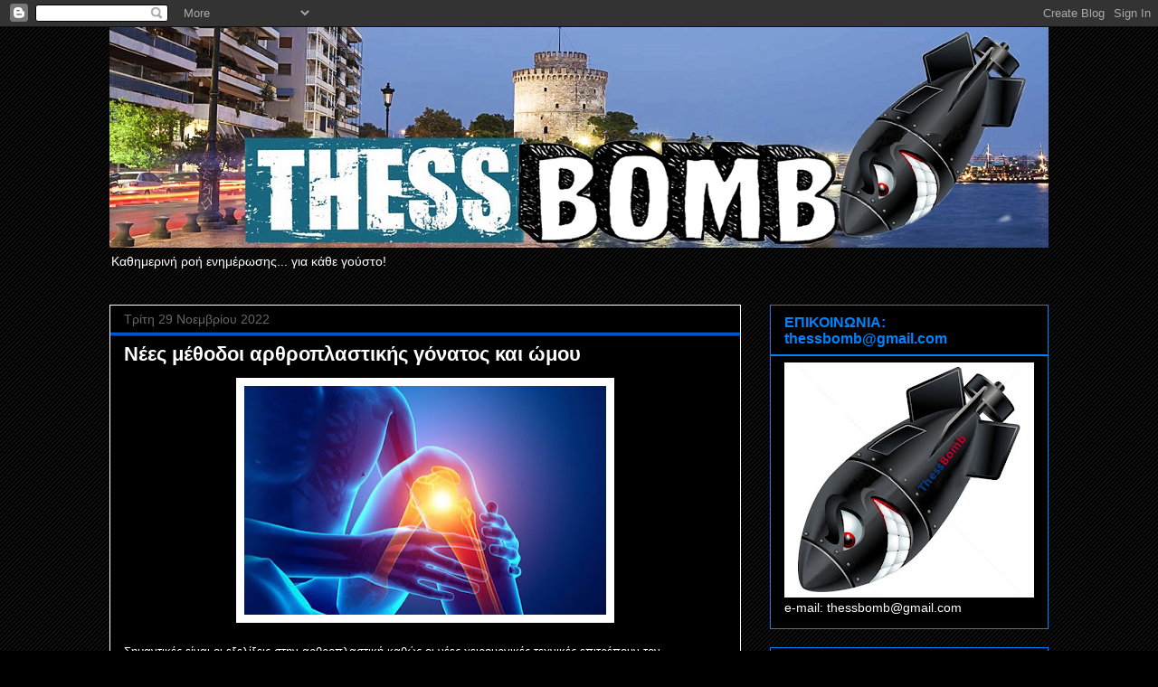

--- FILE ---
content_type: text/html; charset=UTF-8
request_url: https://thessbomb.blogspot.com/2022/11/blog-post_2903.html
body_size: 27624
content:
<!DOCTYPE html>
<html class='v2' dir='ltr' lang='el'>
<head>
<link href='https://www.blogger.com/static/v1/widgets/335934321-css_bundle_v2.css' rel='stylesheet' type='text/css'/>
<meta content='width=1100' name='viewport'/>
<meta content='text/html; charset=UTF-8' http-equiv='Content-Type'/>
<meta content='blogger' name='generator'/>
<link href='https://thessbomb.blogspot.com/favicon.ico' rel='icon' type='image/x-icon'/>
<link href='https://thessbomb.blogspot.com/2022/11/blog-post_2903.html' rel='canonical'/>
<link rel="alternate" type="application/atom+xml" title="ThessBomb - Atom" href="https://thessbomb.blogspot.com/feeds/posts/default" />
<link rel="alternate" type="application/rss+xml" title="ThessBomb - RSS" href="https://thessbomb.blogspot.com/feeds/posts/default?alt=rss" />
<link rel="service.post" type="application/atom+xml" title="ThessBomb - Atom" href="https://www.blogger.com/feeds/6340612189112525801/posts/default" />

<link rel="alternate" type="application/atom+xml" title="ThessBomb - Atom" href="https://thessbomb.blogspot.com/feeds/3552970064012255350/comments/default" />
<!--Can't find substitution for tag [blog.ieCssRetrofitLinks]-->
<link href='https://blogger.googleusercontent.com/img/b/R29vZ2xl/AVvXsEiWJL4mki-yJug5WWsa8CauqRhTvP5_V5a-DQnIYAASBbICBuy7UuLIGyWfftzUzEUsRvO64nifYDgRNeNLNtlEqP91bwQk3oYCgvapJDOqxDz-NcupH7Cy3vi-mLhQusDarg0vl3GZ-x-TtcSImpKhh0JYuxhCoqHsyGpYxmFSzp7wrZ9SxAj4CF_WZw/w400-h253/Image.jpeg' rel='image_src'/>
<meta content='https://thessbomb.blogspot.com/2022/11/blog-post_2903.html' property='og:url'/>
<meta content='Νέες μέθοδοι αρθροπλαστικής γόνατος και ώμου' property='og:title'/>
<meta content='Σημαντικές είναι οι εξελίξεις στην αρθροπλαστική καθώς οι νέες χειρουργικές τεχνικές επιτρέπουν τον ακριβέστερο σχεδιασμό των επεμβάσεων, πρ...' property='og:description'/>
<meta content='https://blogger.googleusercontent.com/img/b/R29vZ2xl/AVvXsEiWJL4mki-yJug5WWsa8CauqRhTvP5_V5a-DQnIYAASBbICBuy7UuLIGyWfftzUzEUsRvO64nifYDgRNeNLNtlEqP91bwQk3oYCgvapJDOqxDz-NcupH7Cy3vi-mLhQusDarg0vl3GZ-x-TtcSImpKhh0JYuxhCoqHsyGpYxmFSzp7wrZ9SxAj4CF_WZw/w1200-h630-p-k-no-nu/Image.jpeg' property='og:image'/>
<title>ThessBomb: Νέες μέθοδοι αρθροπλαστικής γόνατος και ώμου</title>
<style id='page-skin-1' type='text/css'><!--
/*
-----------------------------------------------
Blogger Template Style
Name:     Awesome Inc.
Designer: Tina Chen
URL:      tinachen.org
----------------------------------------------- */
/* Content
----------------------------------------------- */
body {
font: normal normal 13px Arial, Tahoma, Helvetica, FreeSans, sans-serif;
color: #ffffff;
background: #000000 url(//www.blogblog.com/1kt/awesomeinc/body_background_dark.png) repeat scroll top center;
}
html body .content-outer {
min-width: 0;
max-width: 100%;
width: 100%;
}
a:link {
text-decoration: none;
color: #a2c4c9;
}
a:visited {
text-decoration: none;
color: #a2c4c9;
}
a:hover {
text-decoration: underline;
color: #ff0000;
}
.body-fauxcolumn-outer .cap-top {
position: absolute;
z-index: 1;
height: 276px;
width: 100%;
background: transparent none repeat-x scroll top left;
_background-image: none;
}
/* Columns
----------------------------------------------- */
.content-inner {
padding: 0;
}
.header-inner .section {
margin: 0 16px;
}
.tabs-inner .section {
margin: 0 16px;
}
.main-inner {
padding-top: 30px;
}
.main-inner .column-center-inner,
.main-inner .column-left-inner,
.main-inner .column-right-inner {
padding: 0 5px;
}
*+html body .main-inner .column-center-inner {
margin-top: -30px;
}
#layout .main-inner .column-center-inner {
margin-top: 0;
}
/* Header
----------------------------------------------- */
.header-outer {
margin: 0 0 0 0;
background: transparent none repeat scroll 0 0;
}
.Header h1 {
font: normal bold 40px Arial, Tahoma, Helvetica, FreeSans, sans-serif;
color: #ffffff;
text-shadow: 0 0 -1px #000000;
}
.Header h1 a {
color: #ffffff;
}
.Header .description {
font: normal normal 14px Arial, Tahoma, Helvetica, FreeSans, sans-serif;
color: #ffffff;
}
.header-inner .Header .titlewrapper,
.header-inner .Header .descriptionwrapper {
padding-left: 0;
padding-right: 0;
margin-bottom: 0;
}
.header-inner .Header .titlewrapper {
padding-top: 22px;
}
/* Tabs
----------------------------------------------- */
.tabs-outer {
overflow: hidden;
position: relative;
background: #141414 none repeat scroll 0 0;
}
#layout .tabs-outer {
overflow: visible;
}
.tabs-cap-top, .tabs-cap-bottom {
position: absolute;
width: 100%;
border-top: 1px solid #141414;
}
.tabs-cap-bottom {
bottom: 0;
}
.tabs-inner .widget li a {
display: inline-block;
margin: 0;
padding: .6em 1.5em;
font: normal bold 14px Arial, Tahoma, Helvetica, FreeSans, sans-serif;
color: #ffffff;
border-top: 1px solid #141414;
border-bottom: 1px solid #141414;
border-left: 1px solid #141414;
height: 16px;
line-height: 16px;
}
.tabs-inner .widget li:last-child a {
border-right: 1px solid #141414;
}
.tabs-inner .widget li.selected a, .tabs-inner .widget li a:hover {
background: #444444 none repeat-x scroll 0 -100px;
color: #ffffff;
}
/* Headings
----------------------------------------------- */
h2 {
font: normal bold 16px Arial, Tahoma, Helvetica, FreeSans, sans-serif;
color: #0083ff;
}
/* Widgets
----------------------------------------------- */
.main-inner .section {
margin: 0 27px;
padding: 0;
}
.main-inner .column-left-outer,
.main-inner .column-right-outer {
margin-top: 0;
}
#layout .main-inner .column-left-outer,
#layout .main-inner .column-right-outer {
margin-top: 0;
}
.main-inner .column-left-inner,
.main-inner .column-right-inner {
background: transparent none repeat 0 0;
-moz-box-shadow: 0 0 0 rgba(0, 0, 0, .2);
-webkit-box-shadow: 0 0 0 rgba(0, 0, 0, .2);
-goog-ms-box-shadow: 0 0 0 rgba(0, 0, 0, .2);
box-shadow: 0 0 0 rgba(0, 0, 0, .2);
-moz-border-radius: 0;
-webkit-border-radius: 0;
-goog-ms-border-radius: 0;
border-radius: 0;
}
#layout .main-inner .column-left-inner,
#layout .main-inner .column-right-inner {
margin-top: 0;
}
.sidebar .widget {
font: normal normal 14px Arial, Tahoma, Helvetica, FreeSans, sans-serif;
color: #ffffff;
}
.sidebar .widget a:link {
color: #7fc1ff;
}
.sidebar .widget a:visited {
color: #7fc1ff;
}
.sidebar .widget a:hover {
color: #0083ff;
}
.sidebar .widget h2 {
text-shadow: 0 0 -1px #000000;
}
.main-inner .widget {
background-color: #000000;
border: 1px solid #0083ff;
padding: 0 15px 15px;
margin: 20px -16px;
-moz-box-shadow: 0 0 0 rgba(0, 0, 0, .2);
-webkit-box-shadow: 0 0 0 rgba(0, 0, 0, .2);
-goog-ms-box-shadow: 0 0 0 rgba(0, 0, 0, .2);
box-shadow: 0 0 0 rgba(0, 0, 0, .2);
-moz-border-radius: 0;
-webkit-border-radius: 0;
-goog-ms-border-radius: 0;
border-radius: 0;
}
.main-inner .widget h2 {
margin: 0 -15px;
padding: .6em 15px .5em;
border-bottom: 1px solid #0083ff;
}
.footer-inner .widget h2 {
padding: 0 0 .4em;
border-bottom: 1px solid #0083ff;
}
.main-inner .widget h2 + div, .footer-inner .widget h2 + div {
border-top: 1px solid #0083ff;
padding-top: 8px;
}
.main-inner .widget .widget-content {
margin: 0 -15px;
padding: 7px 15px 0;
}
.main-inner .widget ul, .main-inner .widget #ArchiveList ul.flat {
margin: -8px -15px 0;
padding: 0;
list-style: none;
}
.main-inner .widget #ArchiveList {
margin: -8px 0 0;
}
.main-inner .widget ul li, .main-inner .widget #ArchiveList ul.flat li {
padding: .5em 15px;
text-indent: 0;
color: #cccccc;
border-top: 1px solid #0083ff;
border-bottom: 1px solid #0083ff;
}
.main-inner .widget #ArchiveList ul li {
padding-top: .25em;
padding-bottom: .25em;
}
.main-inner .widget ul li:first-child, .main-inner .widget #ArchiveList ul.flat li:first-child {
border-top: none;
}
.main-inner .widget ul li:last-child, .main-inner .widget #ArchiveList ul.flat li:last-child {
border-bottom: none;
}
.post-body {
position: relative;
}
.main-inner .widget .post-body ul {
padding: 0 2.5em;
margin: .5em 0;
list-style: disc;
}
.main-inner .widget .post-body ul li {
padding: 0.25em 0;
margin-bottom: .25em;
color: #ffffff;
border: none;
}
.footer-inner .widget ul {
padding: 0;
list-style: none;
}
.widget .zippy {
color: #cccccc;
}
/* Posts
----------------------------------------------- */
body .main-inner .Blog {
padding: 0;
margin-bottom: 1em;
background-color: transparent;
border: none;
-moz-box-shadow: 0 0 0 rgba(0, 0, 0, 0);
-webkit-box-shadow: 0 0 0 rgba(0, 0, 0, 0);
-goog-ms-box-shadow: 0 0 0 rgba(0, 0, 0, 0);
box-shadow: 0 0 0 rgba(0, 0, 0, 0);
}
.main-inner .section:last-child .Blog:last-child {
padding: 0;
margin-bottom: 1em;
}
.main-inner .widget h2.date-header {
margin: 0 -15px 1px;
padding: 0 0 0 0;
font: normal normal 14px Arial, Tahoma, Helvetica, FreeSans, sans-serif;
color: #666666;
background: transparent none no-repeat scroll top left;
border-top: 0 solid #0083ff;
border-bottom: 1px solid #0083ff;
-moz-border-radius-topleft: 0;
-moz-border-radius-topright: 0;
-webkit-border-top-left-radius: 0;
-webkit-border-top-right-radius: 0;
border-top-left-radius: 0;
border-top-right-radius: 0;
position: static;
bottom: 100%;
right: 15px;
text-shadow: 0 0 -1px #000000;
}
.main-inner .widget h2.date-header span {
font: normal normal 14px Arial, Tahoma, Helvetica, FreeSans, sans-serif;
display: block;
padding: .5em 15px;
border-left: 0 solid #0083ff;
border-right: 0 solid #0083ff;
}
.date-outer {
position: relative;
margin: 30px 0 20px;
padding: 0 15px;
background-color: #000000;
border: 1px solid #ffffff;
-moz-box-shadow: 0 0 0 rgba(0, 0, 0, .2);
-webkit-box-shadow: 0 0 0 rgba(0, 0, 0, .2);
-goog-ms-box-shadow: 0 0 0 rgba(0, 0, 0, .2);
box-shadow: 0 0 0 rgba(0, 0, 0, .2);
-moz-border-radius: 0;
-webkit-border-radius: 0;
-goog-ms-border-radius: 0;
border-radius: 0;
}
.date-outer:first-child {
margin-top: 0;
}
.date-outer:last-child {
margin-bottom: 20px;
-moz-border-radius-bottomleft: 0;
-moz-border-radius-bottomright: 0;
-webkit-border-bottom-left-radius: 0;
-webkit-border-bottom-right-radius: 0;
-goog-ms-border-bottom-left-radius: 0;
-goog-ms-border-bottom-right-radius: 0;
border-bottom-left-radius: 0;
border-bottom-right-radius: 0;
}
.date-posts {
margin: 0 -15px;
padding: 0 15px;
clear: both;
}
.post-outer, .inline-ad {
border-top: 1px solid #ffffff;
margin: 0 -15px;
padding: 15px 15px;
}
.post-outer {
padding-bottom: 10px;
}
.post-outer:first-child {
padding-top: 0;
border-top: none;
}
.post-outer:last-child, .inline-ad:last-child {
border-bottom: none;
}
.post-body {
position: relative;
}
.post-body img {
padding: 8px;
background: #ffffff;
border: 1px solid transparent;
-moz-box-shadow: 0 0 0 rgba(0, 0, 0, .2);
-webkit-box-shadow: 0 0 0 rgba(0, 0, 0, .2);
box-shadow: 0 0 0 rgba(0, 0, 0, .2);
-moz-border-radius: 0;
-webkit-border-radius: 0;
border-radius: 0;
}
h3.post-title, h4 {
font: normal bold 22px Arial, Tahoma, Helvetica, FreeSans, sans-serif;
color: #ffffff;
}
h3.post-title a {
font: normal bold 22px Arial, Tahoma, Helvetica, FreeSans, sans-serif;
color: #ffffff;
}
h3.post-title a:hover {
color: #ff0000;
text-decoration: underline;
}
.post-header {
margin: 0 0 1em;
}
.post-body {
line-height: 1.4;
}
.post-outer h2 {
color: #ffffff;
}
.post-footer {
margin: 1.5em 0 0;
}
#blog-pager {
padding: 15px;
font-size: 120%;
background-color: #000000;
border: 1px solid #0083ff;
-moz-box-shadow: 0 0 0 rgba(0, 0, 0, .2);
-webkit-box-shadow: 0 0 0 rgba(0, 0, 0, .2);
-goog-ms-box-shadow: 0 0 0 rgba(0, 0, 0, .2);
box-shadow: 0 0 0 rgba(0, 0, 0, .2);
-moz-border-radius: 0;
-webkit-border-radius: 0;
-goog-ms-border-radius: 0;
border-radius: 0;
-moz-border-radius-topleft: 0;
-moz-border-radius-topright: 0;
-webkit-border-top-left-radius: 0;
-webkit-border-top-right-radius: 0;
-goog-ms-border-top-left-radius: 0;
-goog-ms-border-top-right-radius: 0;
border-top-left-radius: 0;
border-top-right-radius-topright: 0;
margin-top: 1em;
}
.blog-feeds, .post-feeds {
margin: 1em 0;
text-align: center;
color: #ffffff;
}
.blog-feeds a, .post-feeds a {
color: #a2c4c9;
}
.blog-feeds a:visited, .post-feeds a:visited {
color: #a2c4c9;
}
.blog-feeds a:hover, .post-feeds a:hover {
color: #ff0000;
}
.post-outer .comments {
margin-top: 2em;
}
/* Comments
----------------------------------------------- */
.comments .comments-content .icon.blog-author {
background-repeat: no-repeat;
background-image: url([data-uri]);
}
.comments .comments-content .loadmore a {
border-top: 1px solid #141414;
border-bottom: 1px solid #141414;
}
.comments .continue {
border-top: 2px solid #141414;
}
/* Footer
----------------------------------------------- */
.footer-outer {
margin: -0 0 -1px;
padding: 0 0 0;
color: #ffffff;
overflow: hidden;
}
.footer-fauxborder-left {
border-top: 1px solid #0083ff;
background: #000000 none repeat scroll 0 0;
-moz-box-shadow: 0 0 0 rgba(0, 0, 0, .2);
-webkit-box-shadow: 0 0 0 rgba(0, 0, 0, .2);
-goog-ms-box-shadow: 0 0 0 rgba(0, 0, 0, .2);
box-shadow: 0 0 0 rgba(0, 0, 0, .2);
margin: 0 -0;
}
/* Mobile
----------------------------------------------- */
body.mobile {
background-size: auto;
}
.mobile .body-fauxcolumn-outer {
background: transparent none repeat scroll top left;
}
*+html body.mobile .main-inner .column-center-inner {
margin-top: 0;
}
.mobile .main-inner .widget {
padding: 0 0 15px;
}
.mobile .main-inner .widget h2 + div,
.mobile .footer-inner .widget h2 + div {
border-top: none;
padding-top: 0;
}
.mobile .footer-inner .widget h2 {
padding: 0.5em 0;
border-bottom: none;
}
.mobile .main-inner .widget .widget-content {
margin: 0;
padding: 7px 0 0;
}
.mobile .main-inner .widget ul,
.mobile .main-inner .widget #ArchiveList ul.flat {
margin: 0 -15px 0;
}
.mobile .main-inner .widget h2.date-header {
right: 0;
}
.mobile .date-header span {
padding: 0.4em 0;
}
.mobile .date-outer:first-child {
margin-bottom: 0;
border: 1px solid #ffffff;
-moz-border-radius-topleft: 0;
-moz-border-radius-topright: 0;
-webkit-border-top-left-radius: 0;
-webkit-border-top-right-radius: 0;
-goog-ms-border-top-left-radius: 0;
-goog-ms-border-top-right-radius: 0;
border-top-left-radius: 0;
border-top-right-radius: 0;
}
.mobile .date-outer {
border-color: #ffffff;
border-width: 0 1px 1px;
}
.mobile .date-outer:last-child {
margin-bottom: 0;
}
.mobile .main-inner {
padding: 0;
}
.mobile .header-inner .section {
margin: 0;
}
.mobile .post-outer, .mobile .inline-ad {
padding: 5px 0;
}
.mobile .tabs-inner .section {
margin: 0 10px;
}
.mobile .main-inner .widget h2 {
margin: 0;
padding: 0;
}
.mobile .main-inner .widget h2.date-header span {
padding: 0;
}
.mobile .main-inner .widget .widget-content {
margin: 0;
padding: 7px 0 0;
}
.mobile #blog-pager {
border: 1px solid transparent;
background: #000000 none repeat scroll 0 0;
}
.mobile .main-inner .column-left-inner,
.mobile .main-inner .column-right-inner {
background: transparent none repeat 0 0;
-moz-box-shadow: none;
-webkit-box-shadow: none;
-goog-ms-box-shadow: none;
box-shadow: none;
}
.mobile .date-posts {
margin: 0;
padding: 0;
}
.mobile .footer-fauxborder-left {
margin: 0;
border-top: inherit;
}
.mobile .main-inner .section:last-child .Blog:last-child {
margin-bottom: 0;
}
.mobile-index-contents {
color: #ffffff;
}
.mobile .mobile-link-button {
background: #a2c4c9 none repeat scroll 0 0;
}
.mobile-link-button a:link, .mobile-link-button a:visited {
color: #ffffff;
}
.mobile .tabs-inner .PageList .widget-content {
background: transparent;
border-top: 1px solid;
border-color: #141414;
color: #ffffff;
}
.mobile .tabs-inner .PageList .widget-content .pagelist-arrow {
border-left: 1px solid #141414;
}

--></style>
<style id='template-skin-1' type='text/css'><!--
body {
min-width: 1070px;
}
.content-outer, .content-fauxcolumn-outer, .region-inner {
min-width: 1070px;
max-width: 1070px;
_width: 1070px;
}
.main-inner .columns {
padding-left: 0px;
padding-right: 340px;
}
.main-inner .fauxcolumn-center-outer {
left: 0px;
right: 340px;
/* IE6 does not respect left and right together */
_width: expression(this.parentNode.offsetWidth -
parseInt("0px") -
parseInt("340px") + 'px');
}
.main-inner .fauxcolumn-left-outer {
width: 0px;
}
.main-inner .fauxcolumn-right-outer {
width: 340px;
}
.main-inner .column-left-outer {
width: 0px;
right: 100%;
margin-left: -0px;
}
.main-inner .column-right-outer {
width: 340px;
margin-right: -340px;
}
#layout {
min-width: 0;
}
#layout .content-outer {
min-width: 0;
width: 800px;
}
#layout .region-inner {
min-width: 0;
width: auto;
}
body#layout div.add_widget {
padding: 8px;
}
body#layout div.add_widget a {
margin-left: 32px;
}
--></style>
<link href='https://www.blogger.com/dyn-css/authorization.css?targetBlogID=6340612189112525801&amp;zx=e8d47700-4342-4710-8f6b-cbb375690132' media='none' onload='if(media!=&#39;all&#39;)media=&#39;all&#39;' rel='stylesheet'/><noscript><link href='https://www.blogger.com/dyn-css/authorization.css?targetBlogID=6340612189112525801&amp;zx=e8d47700-4342-4710-8f6b-cbb375690132' rel='stylesheet'/></noscript>
<meta name='google-adsense-platform-account' content='ca-host-pub-1556223355139109'/>
<meta name='google-adsense-platform-domain' content='blogspot.com'/>

</head>
<body class='loading variant-dark'>
<div class='navbar section' id='navbar' name='Navbar'><div class='widget Navbar' data-version='1' id='Navbar1'><script type="text/javascript">
    function setAttributeOnload(object, attribute, val) {
      if(window.addEventListener) {
        window.addEventListener('load',
          function(){ object[attribute] = val; }, false);
      } else {
        window.attachEvent('onload', function(){ object[attribute] = val; });
      }
    }
  </script>
<div id="navbar-iframe-container"></div>
<script type="text/javascript" src="https://apis.google.com/js/platform.js"></script>
<script type="text/javascript">
      gapi.load("gapi.iframes:gapi.iframes.style.bubble", function() {
        if (gapi.iframes && gapi.iframes.getContext) {
          gapi.iframes.getContext().openChild({
              url: 'https://www.blogger.com/navbar/6340612189112525801?po\x3d3552970064012255350\x26origin\x3dhttps://thessbomb.blogspot.com',
              where: document.getElementById("navbar-iframe-container"),
              id: "navbar-iframe"
          });
        }
      });
    </script><script type="text/javascript">
(function() {
var script = document.createElement('script');
script.type = 'text/javascript';
script.src = '//pagead2.googlesyndication.com/pagead/js/google_top_exp.js';
var head = document.getElementsByTagName('head')[0];
if (head) {
head.appendChild(script);
}})();
</script>
</div></div>
<div class='body-fauxcolumns'>
<div class='fauxcolumn-outer body-fauxcolumn-outer'>
<div class='cap-top'>
<div class='cap-left'></div>
<div class='cap-right'></div>
</div>
<div class='fauxborder-left'>
<div class='fauxborder-right'></div>
<div class='fauxcolumn-inner'>
</div>
</div>
<div class='cap-bottom'>
<div class='cap-left'></div>
<div class='cap-right'></div>
</div>
</div>
</div>
<div class='content'>
<div class='content-fauxcolumns'>
<div class='fauxcolumn-outer content-fauxcolumn-outer'>
<div class='cap-top'>
<div class='cap-left'></div>
<div class='cap-right'></div>
</div>
<div class='fauxborder-left'>
<div class='fauxborder-right'></div>
<div class='fauxcolumn-inner'>
</div>
</div>
<div class='cap-bottom'>
<div class='cap-left'></div>
<div class='cap-right'></div>
</div>
</div>
</div>
<div class='content-outer'>
<div class='content-cap-top cap-top'>
<div class='cap-left'></div>
<div class='cap-right'></div>
</div>
<div class='fauxborder-left content-fauxborder-left'>
<div class='fauxborder-right content-fauxborder-right'></div>
<div class='content-inner'>
<header>
<div class='header-outer'>
<div class='header-cap-top cap-top'>
<div class='cap-left'></div>
<div class='cap-right'></div>
</div>
<div class='fauxborder-left header-fauxborder-left'>
<div class='fauxborder-right header-fauxborder-right'></div>
<div class='region-inner header-inner'>
<div class='header section' id='header' name='Κεφαλίδα'><div class='widget Header' data-version='1' id='Header1'>
<div id='header-inner'>
<a href='https://thessbomb.blogspot.com/' style='display: block'>
<img alt='ThessBomb' height='244px; ' id='Header1_headerimg' src='https://blogger.googleusercontent.com/img/b/R29vZ2xl/AVvXsEh8IFuv7L1ArzHxRQh-cDCFqh8jjsAEADRtrdFdjhz5w9_sBrGj8RplMY5WsEVZGjhvJLgfxijK6Ac_VRcc3dK4Onhx-Z7VakPvEd9J3ushctUoN9sGsKOP-R58JxWlExXgjCEp0Pyn2eSD/s1600/thessbomb+-new+logo-.jpg' style='display: block' width='1050px; '/>
</a>
<div class='descriptionwrapper'>
<p class='description'><span>Καθημερινή ροή ενημέρωσης... για κάθε γούστο!</span></p>
</div>
</div>
</div></div>
</div>
</div>
<div class='header-cap-bottom cap-bottom'>
<div class='cap-left'></div>
<div class='cap-right'></div>
</div>
</div>
</header>
<div class='tabs-outer'>
<div class='tabs-cap-top cap-top'>
<div class='cap-left'></div>
<div class='cap-right'></div>
</div>
<div class='fauxborder-left tabs-fauxborder-left'>
<div class='fauxborder-right tabs-fauxborder-right'></div>
<div class='region-inner tabs-inner'>
<div class='tabs no-items section' id='crosscol' name='Σε όλες τις στήλες'></div>
<div class='tabs no-items section' id='crosscol-overflow' name='Cross-Column 2'></div>
</div>
</div>
<div class='tabs-cap-bottom cap-bottom'>
<div class='cap-left'></div>
<div class='cap-right'></div>
</div>
</div>
<div class='main-outer'>
<div class='main-cap-top cap-top'>
<div class='cap-left'></div>
<div class='cap-right'></div>
</div>
<div class='fauxborder-left main-fauxborder-left'>
<div class='fauxborder-right main-fauxborder-right'></div>
<div class='region-inner main-inner'>
<div class='columns fauxcolumns'>
<div class='fauxcolumn-outer fauxcolumn-center-outer'>
<div class='cap-top'>
<div class='cap-left'></div>
<div class='cap-right'></div>
</div>
<div class='fauxborder-left'>
<div class='fauxborder-right'></div>
<div class='fauxcolumn-inner'>
</div>
</div>
<div class='cap-bottom'>
<div class='cap-left'></div>
<div class='cap-right'></div>
</div>
</div>
<div class='fauxcolumn-outer fauxcolumn-left-outer'>
<div class='cap-top'>
<div class='cap-left'></div>
<div class='cap-right'></div>
</div>
<div class='fauxborder-left'>
<div class='fauxborder-right'></div>
<div class='fauxcolumn-inner'>
</div>
</div>
<div class='cap-bottom'>
<div class='cap-left'></div>
<div class='cap-right'></div>
</div>
</div>
<div class='fauxcolumn-outer fauxcolumn-right-outer'>
<div class='cap-top'>
<div class='cap-left'></div>
<div class='cap-right'></div>
</div>
<div class='fauxborder-left'>
<div class='fauxborder-right'></div>
<div class='fauxcolumn-inner'>
</div>
</div>
<div class='cap-bottom'>
<div class='cap-left'></div>
<div class='cap-right'></div>
</div>
</div>
<!-- corrects IE6 width calculation -->
<div class='columns-inner'>
<div class='column-center-outer'>
<div class='column-center-inner'>
<div class='main section' id='main' name='Κύριος'><div class='widget Blog' data-version='1' id='Blog1'>
<div class='blog-posts hfeed'>

          <div class="date-outer">
        
<h2 class='date-header'><span>Τρίτη 29 Νοεμβρίου 2022</span></h2>

          <div class="date-posts">
        
<div class='post-outer'>
<div class='post hentry uncustomized-post-template' itemprop='blogPost' itemscope='itemscope' itemtype='http://schema.org/BlogPosting'>
<meta content='https://blogger.googleusercontent.com/img/b/R29vZ2xl/AVvXsEiWJL4mki-yJug5WWsa8CauqRhTvP5_V5a-DQnIYAASBbICBuy7UuLIGyWfftzUzEUsRvO64nifYDgRNeNLNtlEqP91bwQk3oYCgvapJDOqxDz-NcupH7Cy3vi-mLhQusDarg0vl3GZ-x-TtcSImpKhh0JYuxhCoqHsyGpYxmFSzp7wrZ9SxAj4CF_WZw/w400-h253/Image.jpeg' itemprop='image_url'/>
<meta content='6340612189112525801' itemprop='blogId'/>
<meta content='3552970064012255350' itemprop='postId'/>
<a name='3552970064012255350'></a>
<h3 class='post-title entry-title' itemprop='name'>
Νέες μέθοδοι αρθροπλαστικής γόνατος και ώμου
</h3>
<div class='post-header'>
<div class='post-header-line-1'></div>
</div>
<div class='post-body entry-content' id='post-body-3552970064012255350' itemprop='description articleBody'>
<div class="separator" style="clear: both; text-align: center;"><a href="https://blogger.googleusercontent.com/img/b/R29vZ2xl/AVvXsEiWJL4mki-yJug5WWsa8CauqRhTvP5_V5a-DQnIYAASBbICBuy7UuLIGyWfftzUzEUsRvO64nifYDgRNeNLNtlEqP91bwQk3oYCgvapJDOqxDz-NcupH7Cy3vi-mLhQusDarg0vl3GZ-x-TtcSImpKhh0JYuxhCoqHsyGpYxmFSzp7wrZ9SxAj4CF_WZw/s1170/Image.jpeg" imageanchor="1" style="margin-left: 1em; margin-right: 1em;"><img border="0" data-original-height="738" data-original-width="1170" height="253" src="https://blogger.googleusercontent.com/img/b/R29vZ2xl/AVvXsEiWJL4mki-yJug5WWsa8CauqRhTvP5_V5a-DQnIYAASBbICBuy7UuLIGyWfftzUzEUsRvO64nifYDgRNeNLNtlEqP91bwQk3oYCgvapJDOqxDz-NcupH7Cy3vi-mLhQusDarg0vl3GZ-x-TtcSImpKhh0JYuxhCoqHsyGpYxmFSzp7wrZ9SxAj4CF_WZw/w400-h253/Image.jpeg" width="400" /></a></div><br />Σημαντικές είναι οι εξελίξεις στην αρθροπλαστική καθώς οι νέες χειρουργικές τεχνικές επιτρέπουν τον ακριβέστερο σχεδιασμό των επεμβάσεων, προφέροντας μεγάλη ασφάλεια στους ασθενείς.<span><a name="more"></a></span> <br /><br />Μονοδιαμερισματική αρθροπλαστική γόνατος <br /><br />Είναι μια ελάχιστα επεμβατική τεχνική που μειώνει τη νοσηρότητα, τις επιπλοκές και τη διάρκεια της νοσηλείας, ιδανική για όσους πάσχουν από οστεοαρθρίτιδα σε ένα τμήμα του γονάτου. Δεν απευθύνεται σε όλους τους ασθενείς με οστεοαρθρίτιδα, οπότε η απόφαση για την επιλογή του είδους της επέμβασης γίνεται κατόπιν συζήτησης με τον χειρουργό. <br /><br />&#171;Η συγκεκριμένη μέθοδος δεν διαταράσσει την εμβιομηχανική του γονάτου. Η διατήρηση των έσω και έξω πλάγιων, του πρόσθιου και οπίσθιου χιαστού συνδέσμου και του έξω μηνίσκου, όπως επίσης και η διατήρηση του μη φθαρμένου τμήματος του γονάτου, η εξαιρετική σταθερότητα και κινητικότητα της άρθρωσης μετά την επέμβαση, οδηγούν σε ταχύτερη ανάρρωση και προσφέρουν μετέπειτα εξαιρετική ποιότητα ζωής. <br /> Ελαχιστοποιεί επίσης τον μετεγχειρητικό πόνο, χαρίζει καλύτερη σταθερότητα, ενώ οι ασθενείς που υποβάλλονται σε αυτή μπορούν να ανέβουν σκαλοπάτια ευκολότερα από όσους υποβάλλονται σε ολική αρθροπλαστική γόνατος&#187;, επισημαίνει ο κ. Βασίλειος Βερναρδάκης, Ορθοπαιδικός Χειρουργός, Διευθυντής Γ&#900; Ορθοπαιδικής Κλινικής - Κλινική Χειρουργικής Ελάχιστης Επεμβατικότητας (ΜΙS) στο <a href="https://www.metropolitan-general.gr/el/">Metropolitan General</a>. <br /><br />Η μονοδιαμερισματική αρθροπλαστική μπορεί να γίνει είτε με ρομποτική είτε με custom made τεχνική, που σημαίνει ότι γίνεται προεγχειρητικός σχεδιασμός με αξονική τομογραφία και κατασκευάζονται εξατομικευμένοι οδηγοί για οστεοτομίες ακριβείας. <br /> &#171;Η αρθροπλαστική Oxford Uni knee έχει εξελιχθεί τα τελευταία 40 χρόνια και γι' αυτό παρατηρείται αυξημένο ενδιαφέρον για αυτήν, ιδίως μετά την εισαγωγή χειρουργικών τεχνικών που ελαχιστοποιούν το χειρουργικό τραύμα. Σήμερα, θεωρείται από τις πλέον κατάλληλες επεμβάσεις διαχείρισης της συμπτωματικής οστεοαρθρίτιδας του έσω διαμερίσματος. Η μέθοδος ανταγωνίζεται την έκβαση των ολικών αντικαταστάσεων γόνατος, με τα εξαιρετικά μακροπρόθεσμα κλινικά αποτελέσματά της να υποστηρίζονται από πολυκεντρικές κλινικές μελέτες&#187;, εξηγεί ο ιατρός. <br /><br />Μπορεί εύκολα να μετατραπεί σε ολική αρθροπλαστική ενώ οι αναθεωρήσεις ολικής αρθροπλαστικής γόνατος είναι μια πολύπλοκη υπόθεση. Στατιστικά, πάνω από το 95% των μονοδιαμερισματικών αρθροπλαστικών γόνατος είναι λειτουργικές ακόμα και 10 χρόνια μετά την επέμβαση και πάνω από το 98% των ασθενών είναι ικανοποιημένοι από τα αποτελέσματα που προσφέρει. <br /><br />Ανάστροφη αρθροπλαστική ώμου: Πρόκειται για μία σχετικά νέα μέθοδο, διεθνώς διαδεδομένη, ολικής αντικατάστασης της άρθρωσης του ώμου, η οποία διαφέρει από την κλασική αρθροπλαστική ως προς το σχεδιασμό, έχει &#171;ανάποδο&#187; σχήμα, γι&#8217; αυτό και ονομάζεται ανάστροφη αρθροπλαστική. <br /> Απευθύνεται σε ασθενείς με συσσωρευμένα προβλήματα στον ώμο, τα οποία είτε δεν αντιμετωπίστηκαν την κατάλληλη χρονική στιγμή είτε αντιμετωπίστηκαν ανεπαρκώς. Πρόκειται λοιπόν για ώμους αρκετά επώδυνους και δύσκαμπτους, συμπτώματα τα οποία πολλές φορές επιδεινώνονται σε ακραίο βαθμό καθιστώντας δύσκολη την καθημερινότητα και επηρεάζοντας σε σημαντικό βαθμό την ποιότητα ζωής. <br /><br />Με τη μέθοδο αυτή, επιτυγχάνεται καλύτερη και ανώδυνη κίνηση σε περιπτώσεις στις οποίες δεν θα λειτουργούσε καμία άλλη κλασική χειρουργική τεχνική. <br /><br />Η εφαρμογή της μεθόδου ενδείκνυται σε: <br /><br />&#183;         Βαριά αρθρίτιδα με ανεπάρκεια ή ρήξη των τενόντων του ώμου <br /><br />&#183;         Σύνθετα κατάγματα, τα οποία δεν αντιμετωπίζονται με άλλο τρόπο <br /><br />&#183;         Αντικατάσταση - αναθεώρηση αρθροπλαστικής ώμου μετά από επιπλοκές ή αποτυχία <br /><br />&#183;         Ηλικιωμένους ασθενείς με εκτεταμένες ρήξεις τενοντίου πετάλου με περιορισμένη και επώδυνη κίνηση του ώμου. <br /><br />&#171;Πρόκειται για μία μέθοδο με αρκετές τεχνικές λεπτομέρειες, η οποία όταν εκτελεστεί σωστά στον κατάλληλο ασθενή έχει εντυπωσιακά αποτελέσματα. Η νοσηλεία διαρκεί μία με δύο ημέρες, κατά τη διάρκεια της οποίας ελέγχεται ο μετεγχειρητικός πόνος και σχεδιάζεται εξατομικευμένο πρόγραμμα φυσικοθεραπείας. Τις πρώτες 2-3 εβδομάδες ο ασθενής αναπαύει το χέρι του σε ένα φάκελο ανάρτησης, τον οποίο αφαιρεί για την προσωπική του υγιεινή καθώς και για τη φυσικοθεραπεία. <br /> Στη συνέχεια, ο φάκελος αφαιρείται οριστικά και ακολουθεί ένα πιο εντατικό πρόγραμμα φυσικοθεραπείας για περίπου 6 εβδομάδες. Πολύ σύντομα μετά το χειρουργείο ο ασθενής απολαμβάνει έναν ανώδυνο και λειτουργικό ώμο&#187;, καταλήγει ο κ. Βερναρδάκης. <br /><br />Η μέθοδος της ανάστροφης αρθροπλαστικής διενεργείται σε συνεργασία με τον εξειδικευμένο Ορθοπαιδικό Χειρουργό - Χειρουργό Ώμου, κ. Γεώργιο Φλεβαράκη, συνεργάτη της Γ&#900; Ορθοπαιδικής Κλινικής του Metropolitan General.<div><br /></div><div><br /></div><div><br /></div><div><div>Κωνσταντίνος Λυρίδης</div><div>ring@ringnetworks.gr</div></div>
<div style='clear: both;'></div>
</div>
<div class='post-footer'>
<div class='post-footer-line post-footer-line-1'>
<span class='post-author vcard'>
</span>
<span class='post-timestamp'>
Αναρτήθηκε στις
<meta content='https://thessbomb.blogspot.com/2022/11/blog-post_2903.html' itemprop='url'/>
<a class='timestamp-link' href='https://thessbomb.blogspot.com/2022/11/blog-post_2903.html' rel='bookmark' title='permanent link'><abbr class='published' itemprop='datePublished' title='2022-11-29T14:13:00+02:00'>Τρίτη, Νοεμβρίου 29, 2022</abbr></a>
</span>
<span class='post-comment-link'>
</span>
<span class='post-icons'>
<span class='item-control blog-admin pid-655861373'>
<a href='https://www.blogger.com/post-edit.g?blogID=6340612189112525801&postID=3552970064012255350&from=pencil' title='Επεξεργασία ανάρτησης'>
<img alt='' class='icon-action' height='18' src='https://resources.blogblog.com/img/icon18_edit_allbkg.gif' width='18'/>
</a>
</span>
</span>
<div class='post-share-buttons goog-inline-block'>
<a class='goog-inline-block share-button sb-email' href='https://www.blogger.com/share-post.g?blogID=6340612189112525801&postID=3552970064012255350&target=email' target='_blank' title='Αποστολή με μήνυμα ηλεκτρονικού ταχυδρομείου
'><span class='share-button-link-text'>Αποστολή με μήνυμα ηλεκτρονικού ταχυδρομείου
</span></a><a class='goog-inline-block share-button sb-blog' href='https://www.blogger.com/share-post.g?blogID=6340612189112525801&postID=3552970064012255350&target=blog' onclick='window.open(this.href, "_blank", "height=270,width=475"); return false;' target='_blank' title='BlogThis!'><span class='share-button-link-text'>BlogThis!</span></a><a class='goog-inline-block share-button sb-twitter' href='https://www.blogger.com/share-post.g?blogID=6340612189112525801&postID=3552970064012255350&target=twitter' target='_blank' title='Κοινοποίηση στο X'><span class='share-button-link-text'>Κοινοποίηση στο X</span></a><a class='goog-inline-block share-button sb-facebook' href='https://www.blogger.com/share-post.g?blogID=6340612189112525801&postID=3552970064012255350&target=facebook' onclick='window.open(this.href, "_blank", "height=430,width=640"); return false;' target='_blank' title='Μοιραστείτε το στο Facebook'><span class='share-button-link-text'>Μοιραστείτε το στο Facebook</span></a><a class='goog-inline-block share-button sb-pinterest' href='https://www.blogger.com/share-post.g?blogID=6340612189112525801&postID=3552970064012255350&target=pinterest' target='_blank' title='Κοινοποίηση στο Pinterest'><span class='share-button-link-text'>Κοινοποίηση στο Pinterest</span></a>
</div>
</div>
<div class='post-footer-line post-footer-line-2'>
<span class='post-labels'>
</span>
</div>
<div class='post-footer-line post-footer-line-3'>
<span class='post-location'>
</span>
</div>
</div>
</div>
<div class='comments' id='comments'>
<a name='comments'></a>
<h4>Δεν υπάρχουν σχόλια:</h4>
<div id='Blog1_comments-block-wrapper'>
<dl class='avatar-comment-indent' id='comments-block'>
</dl>
</div>
<p class='comment-footer'>
<div class='comment-form'>
<a name='comment-form'></a>
<h4 id='comment-post-message'>Δημοσίευση σχολίου</h4>
<p>ΤΑ ΣΧΟΛΙΑ ΑΝΑΡΤΩΝΤΑΙ ME ΜΙΚΡΗ ΚΑΘΥΣΤΕΡΗΣΗ ΚΑΙ ΚΑΤΟΠΙΝ ΕΛΕΓΧΟΥ</p>
<a href='https://www.blogger.com/comment/frame/6340612189112525801?po=3552970064012255350&hl=el&saa=85391&origin=https://thessbomb.blogspot.com' id='comment-editor-src'></a>
<iframe allowtransparency='true' class='blogger-iframe-colorize blogger-comment-from-post' frameborder='0' height='410px' id='comment-editor' name='comment-editor' src='' width='100%'></iframe>
<script src='https://www.blogger.com/static/v1/jsbin/2830521187-comment_from_post_iframe.js' type='text/javascript'></script>
<script type='text/javascript'>
      BLOG_CMT_createIframe('https://www.blogger.com/rpc_relay.html');
    </script>
</div>
</p>
</div>
</div>

        </div></div>
      
</div>
<div class='blog-pager' id='blog-pager'>
<span id='blog-pager-newer-link'>
<a class='blog-pager-newer-link' href='https://thessbomb.blogspot.com/2022/11/blog-post_804.html' id='Blog1_blog-pager-newer-link' title='Νεότερη ανάρτηση'>Νεότερη ανάρτηση</a>
</span>
<span id='blog-pager-older-link'>
<a class='blog-pager-older-link' href='https://thessbomb.blogspot.com/2022/11/1984.html' id='Blog1_blog-pager-older-link' title='Παλαιότερη Ανάρτηση'>Παλαιότερη Ανάρτηση</a>
</span>
<a class='home-link' href='https://thessbomb.blogspot.com/'>Αρχική σελίδα</a>
</div>
<div class='clear'></div>
<div class='post-feeds'>
<div class='feed-links'>
Εγγραφή σε:
<a class='feed-link' href='https://thessbomb.blogspot.com/feeds/3552970064012255350/comments/default' target='_blank' type='application/atom+xml'>Σχόλια ανάρτησης (Atom)</a>
</div>
</div>
</div></div>
</div>
</div>
<div class='column-left-outer'>
<div class='column-left-inner'>
<aside>
</aside>
</div>
</div>
<div class='column-right-outer'>
<div class='column-right-inner'>
<aside>
<div class='sidebar section' id='sidebar-right-1'><div class='widget Image' data-version='1' id='Image3'>
<h2>ΕΠΙΚΟΙΝΩΝΙΑ: thessbomb@gmail.com</h2>
<div class='widget-content'>
<a href='https://thessbomb.blogspot.gr/'>
<img alt='ΕΠΙΚΟΙΝΩΝΙΑ: thessbomb@gmail.com' height='260' id='Image3_img' src='https://blogger.googleusercontent.com/img/b/R29vZ2xl/AVvXsEjAFLAiWvlSufMi9EYjAtz0P6pzs5Po6V9D7Ey9KUYibvbL36dCiBnoMOVJCnZsPm9bYmYP1ELPa0PGO3tb2W1WFVTFU81hCVyySvbO1lCto4WiTu8VXTaJSrrMPf3nrUHonRvDgIlq6JI/s276/air-Thessbomb.jpg' width='276'/>
</a>
<br/>
<span class='caption'>e-mail: thessbomb@gmail.com</span>
</div>
<div class='clear'></div>
</div><div class='widget Image' data-version='1' id='Image16'>
<h2>ΕΙΝΑΙ ΑΣΦΑΛΙΣΜΕΝΟ;</h2>
<div class='widget-content'>
<a href='https://thessbomb.blogspot.com/2019/01/blog-post_745.html'>
<img alt='ΕΙΝΑΙ ΑΣΦΑΛΙΣΜΕΝΟ;' height='166' id='Image16_img' src='https://blogger.googleusercontent.com/img/b/R29vZ2xl/AVvXsEjw9UrECSdA1MLJJdXjAFoVlyNlCAM0nNvhskrhP86vVGuUhmgTQpCRa3qcxdnodfdQ3AuVrQGwNC2OUSRtI_avlRwt0RQkS7Mbq9NH1OLnlNj7qIs_6VykqF8QsxkHWFXlgu6WNLVoxjvj/s276/eco-motors-drives-asfaleia-autokinitou.jpg' width='276'/>
</a>
<br/>
<span class='caption'>Δείτε εδώ εάν είναι και φαίνεται ασφαλισμένο το αυτοκίνητό σας (κλικ στην εικόνα)</span>
</div>
<div class='clear'></div>
</div><div class='widget HTML' data-version='1' id='HTML6'>
<h2 class='title'>ΕΦΗΜΕΡΕΥΟΝΤΑ ΝΟΣΟΚΟΜΕΙΑ ΘΕΣΣΑΛΟΝΙΚΗΣ</h2>
<div class='widget-content'>
<a href="http://www.vrisko.gr/efimeries-nosokomeion?SelectedCity=thessalonikh" target="_blank"><img src="https://lh3.googleusercontent.com/blogger_img_proxy/[base64]s0-d" border="0" alt="Εφημερεύοντα Νοσοκομεία ΘΕΣΣΑΛΟΝΙΚΗ"></a>
</div>
<div class='clear'></div>
</div><div class='widget HTML' data-version='1' id='HTML11'>
<h2 class='title'>ΕΦΗΜΕΡΕΥΟΝΤΑ ΝΟΣΟΚΟΜΕΙΑ ΣΕ ΟΛΗ ΤΗΝ ΕΛΛΑΔΑ</h2>
<div class='widget-content'>
<a href="http://www.vrisko.gr/efimeries-nosokomeion" target="_blank"><img src="https://lh3.googleusercontent.com/blogger_img_proxy/AEn0k_s1Q0duZwbo_X9XkoqCC3S75RxNZP0HYYkdGuFWbtHe6WI9NQB59Fl0yNDnkrXcdhEGodtOhxvM4Db4utD_xjGAn6JqR3xj4C7Inp0wPDNv3PU9QBcQ9-5uCBrEdvij0Tv-0g=s0-d" border="0" alt="Εφημερεύοντα Νοσοκομεία σε όλη την Ελλάδα"></a>
</div>
<div class='clear'></div>
</div><div class='widget HTML' data-version='1' id='HTML9'>
<h2 class='title'>ΕΦΗΜΕΡΕΥΟΝΤΑ ΦΑΡΜΑΚΕΙΑ ΣΕ ΟΛΗ ΤΗΝ ΕΛΛΑΔΑ</h2>
<div class='widget-content'>
<a href="http://www.vrisko.gr/efimeries-farmakeion" target="_blank"><img src="https://lh3.googleusercontent.com/blogger_img_proxy/AEn0k_sXnmyfyEuKTJyz6KZ067__VT7VBTPg-_9xyiRqaNlp_lle5kXj9yq-KTLJcuaVkK93hscdPHCDxXHDZZk3BFHUAAeSDaOGyfvVbPfCZR9tJcAMBPCVlqtdGrjVuKzmA6TcJbE=s0-d" border="0" alt="Εφημερεύοντα Φαρμακεία σε όλη την Ελλάδα"></a>
</div>
<div class='clear'></div>
</div><div class='widget HTML' data-version='1' id='HTML5'>
<h2 class='title'>Ο ΚΑΙΡΟΣ ΣΤΗ ΘΕΣΣΑΛΟΝΙΚΗ</h2>
<div class='widget-content'>
<!-- weather widget start --><div id="m-booked-bl-simple-week-vertical-39616"> <div class="booked-wzs-160-275 weather-customize" style="background-color:#137AE9; width:275px;" id="width3 " > <a target="_blank" class="booked-wzs-top-160-275" href="https://www.booked.net/"><img src="//s.bookcdn.com/images/letter/s5.gif" alt="booked.net" /></a> <div class="booked-wzs-160-275_in"> <div class="booked-wzs-160-275-data"> <div class="booked-wzs-160-275-left-img wrz-22"></div> <div class="booked-wzs-160-275-right"> <div class="booked-wzs-day-deck"> <div class="booked-wzs-day-val"> <div class="booked-wzs-day-number"><span class="plus">+</span>2</div> <div class="booked-wzs-day-dergee"> <div class="booked-wzs-day-dergee-val">&deg;</div> <div class="booked-wzs-day-dergee-name">C</div> </div> </div> <div class="booked-wzs-day"> <div class="booked-wzs-day-d"><span class="plus">+</span>2&deg;</div> <div class="booked-wzs-day-n"><span class="plus">+</span>1&deg;</div> </div> </div> <div class="booked-wzs-160-275-info"> <div class="booked-wzs-160-275-city smolest">Θεσσαλονίκη</div> <div class="booked-wzs-160-275-date">Πέμπτη, 03</div> </div> </div> </div> <a target="_blank" href="https://ibooked.gr/weather/thessaloniki-18520" class="booked-wzs-bottom-160-275" > <table cellpadding="0" cellspacing="0" class="booked-wzs-table-160"> <tr> <td class="week-day"> <span class="week-day-txt">Τετάρτη</span></td> <td class="week-day-ico"><div class="wrz-sml wrzs-03"></div></td> <td class="week-day-val"><span class="plus">+</span>2&deg;</td> <td class="week-day-val"><span class="plus">+</span>1&deg;</td> </tr> <tr> <td class="week-day"> <span class="week-day-txt">Παρασκευή</span></td> <td class="week-day-ico"><div class="wrz-sml wrzs-22"></div></td> <td class="week-day-val">0&deg;</td> <td class="week-day-val">-7&deg;</td> </tr> <tr> <td class="week-day"> <span class="week-day-txt">Σάββατο</span></td> <td class="week-day-ico"><div class="wrz-sml wrzs-01"></div></td> <td class="week-day-val">-1&deg;</td> <td class="week-day-val">-11&deg;</td> </tr> <tr> <td class="week-day"> <span class="week-day-txt">Κυριακή</span></td> <td class="week-day-ico"><div class="wrz-sml wrzs-22"></div></td> <td class="week-day-val"><span class="plus">+</span>2&deg;</td> <td class="week-day-val">-5&deg;</td> </tr> <tr> <td class="week-day"> <span class="week-day-txt">Δευτέρα</span></td> <td class="week-day-ico"><div class="wrz-sml wrzs-01"></div></td> <td class="week-day-val"><span class="plus">+</span>2&deg;</td> <td class="week-day-val">-6&deg;</td> </tr> <tr> <td class="week-day"> <span class="week-day-txt">Τρίτη</span></td> <td class="week-day-ico"><div class="wrz-sml wrzs-01"></div></td> <td class="week-day-val"><span class="plus">+</span>7&deg;</td> <td class="week-day-val">-6&deg;</td> </tr> </table> <div class="booked-wzs-center"> <span class="booked-wzs-bottom-l">Πρόγνωση 7 ημερών</span> </div> </a> </div> </div><script type="text/javascript"> var css_file=document.createElement("link"); css_file.setAttribute("rel","stylesheet"); css_file.setAttribute("type","text/css"); css_file.setAttribute("href",'https://s.bookcdn.com/css/w/booked-wzs-widget-160x275.css?v=0.0.1'); document.getElementsByTagName("head")[0].appendChild(css_file); function setWidgetData(data) { if(typeof(data) != 'undefined' && data.results.length > 0) { for(var i = 0; i < data.results.length; ++i) { var objMainBlock = document.getElementById('m-booked-bl-simple-week-vertical-39616'); if(objMainBlock !== null) { var copyBlock = document.getElementById('m-bookew-weather-copy-'+data.results[i].widget_type); objMainBlock.innerHTML = data.results[i].html_code; if(copyBlock !== null) objMainBlock.appendChild(copyBlock); } } } else { alert('data=undefined||data.results is empty'); } } </script> <script type="text/javascript" charset="UTF-8" src="https://widgets.booked.net/weather/info?action=get_weather_info&ver=6&cityID=18520&type=4&scode=124&ltid=3458&domid=595&anc_id=97917&cmetric=1&wlangID=19&color=137AE9&wwidth=275&header_color=ffffff&text_color=333333&link_color=08488D&border_form=1&footer_color=ffffff&footer_text_color=333333&transparent=0"></script><!-- weather widget end --></div>
</div>
<div class='clear'></div>
</div><div class='widget HTML' data-version='1' id='HTML4'>
<h2 class='title'>Ο ΚΑΙΡΟΣ ΣΤΗΝ ΑΘΗΝΑ</h2>
<div class='widget-content'>
<!-- weather widget start --><div id="m-booked-bl-simple-week-vertical-2240"> <div class="booked-wzs-160-275 weather-customize" style="background-color:#137AE9; width:275px;" id="width3 " > <a target="_blank" class="booked-wzs-top-160-275" href="http://www.booked.net/"><img src="//s.bookcdn.com/images/letter/s5.gif" alt="http://www.booked.net" /></a> <div class="booked-wzs-160-275_in"> <div class="booked-wzs-160-275-data"> <div class="booked-wzs-160-275-left-img wrz-01"></div> <div class="booked-wzs-160-275-right"> <div class="booked-wzs-day-deck"> <div class="booked-wzs-day-val"> <div class="booked-wzs-day-number"><span class="plus">+</span>29</div> <div class="booked-wzs-day-dergee"> <div class="booked-wzs-day-dergee-val">&deg;</div> <div class="booked-wzs-day-dergee-name">C</div> </div> </div> <div class="booked-wzs-day"> <div class="booked-wzs-day-d"><span class="plus">+</span>29&deg;</div> <div class="booked-wzs-day-n"><span class="plus">+</span>27&deg;</div> </div> </div> <div class="booked-wzs-160-275-info"> <div class="booked-wzs-160-275-city">Αθήνα</div> <div class="booked-wzs-160-275-date">Κυριακή, 27</div> </div> </div> </div> <a target="_blank" href="http://ibooked.gr/weather/athens-18328" class="booked-wzs-bottom-160-275" > <table cellpadding="0" cellspacing="0" class="booked-wzs-table-160"> <tr> <td class="week-day"> <span class="week-day-txt">Παρασκευή</span></td> <td class="week-day-ico"><div class="wrz-sml wrzs-01"></div></td> <td class="week-day-val"><span class="plus">+</span>29&deg;</td> <td class="week-day-val"><span class="plus">+</span>27&deg;</td> </tr> <tr> <td class="week-day"> <span class="week-day-txt">Σάββατο</span></td> <td class="week-day-ico"><div class="wrz-sml wrzs-01"></div></td> <td class="week-day-val"><span class="plus">+</span>27&deg;</td> <td class="week-day-val"><span class="plus">+</span>24&deg;</td> </tr> <tr> <td class="week-day"> <span class="week-day-txt">Δευτέρα</span></td> <td class="week-day-ico"><div class="wrz-sml wrzs-01"></div></td> <td class="week-day-val"><span class="plus">+</span>29&deg;</td> <td class="week-day-val"><span class="plus">+</span>24&deg;</td> </tr> <tr> <td class="week-day"> <span class="week-day-txt">Τρίτη</span></td> <td class="week-day-ico"><div class="wrz-sml wrzs-01"></div></td> <td class="week-day-val"><span class="plus">+</span>31&deg;</td> <td class="week-day-val"><span class="plus">+</span>24&deg;</td> </tr> <tr> <td class="week-day"> <span class="week-day-txt">Τετάρτη</span></td> <td class="week-day-ico"><div class="wrz-sml wrzs-01"></div></td> <td class="week-day-val"><span class="plus">+</span>29&deg;</td> <td class="week-day-val"><span class="plus">+</span>26&deg;</td> </tr> <tr> <td class="week-day"> <span class="week-day-txt">Πέμπτη</span></td> <td class="week-day-ico"><div class="wrz-sml wrzs-01"></div></td> <td class="week-day-val"><span class="plus">+</span>28&deg;</td> <td class="week-day-val"><span class="plus">+</span>26&deg;</td> </tr> </table> <div class="booked-wzs-center"> <span class="booked-wzs-bottom-l">Πρόγνωση 7 ημερών</span> </div> </a> </div> </div><script type="text/javascript"> var css_file=document.createElement("link"); css_file.setAttribute("rel","stylesheet"); css_file.setAttribute("type","text/css"); css_file.setAttribute("href",'https://s.bookcdn.com/css/w/booked-wzs-widget-160x275.css?v=0.0.1'); document.getElementsByTagName("head")[0].appendChild(css_file); function setWidgetData(data) { if(typeof(data) != 'undefined' && data.results.length > 0) { for(var i = 0; i < data.results.length; ++i) { var objMainBlock = document.getElementById('m-booked-bl-simple-week-vertical-2240'); if(objMainBlock !== null) { var copyBlock = document.getElementById('m-bookew-weather-copy-'+data.results[i].widget_type); objMainBlock.innerHTML = data.results[i].html_code; if(copyBlock !== null) objMainBlock.appendChild(copyBlock); } } } else { alert('data=undefined||data.results is empty'); } } </script> <script type="text/javascript" charset="UTF-8" src="https://widgets.booked.net/weather/info?action=get_weather_info&ver=6&cityID=18328&type=4&scode=124&ltid=3458&domid=595&anc_id=58983&cmetric=1&wlangID=19&color=137AE9&wwidth=275&header_color=ffffff&text_color=333333&link_color=08488D&border_form=1&footer_color=ffffff&footer_text_color=333333&transparent=0"></script><!-- weather widget end --></div>
</div>
<div class='clear'></div>
</div><div class='widget HTML' data-version='1' id='HTML3'>
<h2 class='title'>ΓΙΟΡΤΑΖΟΥΝ:</h2>
<div class='widget-content'>
<div style="width:275px;text-align:center;"><iframe src="//www.eortologio.net/widget.php?color=eeeeee&color2=0A50D5&bgcolor=042E68&width=275&height=300"	
			 width="275" height="300" scrolling=no marginwidth=0 marginheight=0 frameborder=0 border=0 style="border:0;margin:0;padding:0;"></iframe><a style="font-size:13px;color:#404040;text-decoration:none;text-shadow: 0px 1px 0px #F0F0F0" href="//www.eortologio.net" target="_blank">Εορτολόγιο</a> &#160;</div>
</div>
<div class='clear'></div>
</div><div class='widget HTML' data-version='1' id='HTML1'>
<h2 class='title'>ΠΟΛΙΤΙΚΕΣ ΕΦΗΜΕΡΙΔΕΣ</h2>
<div class='widget-content'>
<div align="center"><iframe src="https://www.protoselidaefimeridon.gr/customticker.php?category=politikes&width=265&height=340&color=FFFFFF&effect=rain&uri=http%3A%2F%2F" width="275" height="350" scrolling="no" frameborder="no" align="middle" style="padding: 0; margin: 0;overflow: hidden;  "></iframe><div align="center"><a href="http://www.protoselidaefimeridon.gr" target="blank">πρωτοσέλιδα</a></div></div>
</div>
<div class='clear'></div>
</div><div class='widget HTML' data-version='1' id='HTML8'>
<h2 class='title'>ΟΙΚΟΝΟΜΙΚΕΣ ΕΦΗΜΕΡΙΔΕΣ</h2>
<div class='widget-content'>
<div align="center"><iframe src="https://www.protoselidaefimeridon.gr/customticker.php?category=oikonomikes&width=265&height=340&color=FFFFFF&effect=rain&uri=http%3A%2F%2F" width="275" height="350" scrolling="no" frameborder="no" align="middle" style="padding: 0; margin: 0;overflow: hidden;  "></iframe><div align="center"><a href="http://www.protoselidaefimeridon.gr" target="blank">πρωτοσέλιδα</a></div></div>
</div>
<div class='clear'></div>
</div><div class='widget HTML' data-version='1' id='HTML2'>
<h2 class='title'>ΑΘΛΗΤΙΚΕΣ ΕΦΗΜΕΡΙΔΕΣ</h2>
<div class='widget-content'>
<div align="center"><iframe src="https://www.protoselidaefimeridon.gr/customticker.php?category=athlitikes&width=265&height=340&color=FFFFFF&effect=rain&uri=http%3A%2F%2F" width="275" height="350" scrolling="no" frameborder="no" align="middle" style="padding: 0; margin: 0;overflow: hidden;  "></iframe><div align="center"><a href="http://www.protoselidaefimeridon.gr" target="blank">πρωτοσέλιδα</a></div></div>
</div>
<div class='clear'></div>
</div><div class='widget PopularPosts' data-version='1' id='PopularPosts1'>
<h2>Δημοφιλείς αναρτήσεις</h2>
<div class='widget-content popular-posts'>
<ul>
<li>
<div class='item-content'>
<div class='item-thumbnail'>
<a href='https://thessbomb.blogspot.com/2026/01/olympism-awards-2025.html' target='_blank'>
<img alt='' border='0' src='https://blogger.googleusercontent.com/img/b/R29vZ2xl/AVvXsEjNsesQsQGUbsFyneevLIh84y-xcCDu3r-W3edWQR_ZcFpVAAK1VduqBPHVfc1QVhtIaq-KJt386HQbj344TOmbF5NLVOe8x1LINaceTCpFM9km6mwHtkOtdae6KRPzse2B1xbWu9liUvyOmrIb751w_YlNcOEGutl8EoCaHKpLGdCz5RWb3ldZuH405ao/w72-h72-p-k-no-nu/Diasostes.jpeg'/>
</a>
</div>
<div class='item-title'><a href='https://thessbomb.blogspot.com/2026/01/olympism-awards-2025.html'>Olympism Awards 2025</a></div>
<div class='item-snippet'>Σε εορταστικό κλίμα πραγματοποιήθηκε την Δευτέρα 19 Ιανουαρίου η ετήσια εκδήλωση &#8220;OLYMPISM AWARDS&#8221; 2025 του Ολυμπιακού Μουσείου Θεσσαλονίκης...</div>
</div>
<div style='clear: both;'></div>
</li>
<li>
<div class='item-content'>
<div class='item-thumbnail'>
<a href='https://thessbomb.blogspot.com/2026/01/2026_36.html' target='_blank'>
<img alt='' border='0' src='https://blogger.googleusercontent.com/img/b/R29vZ2xl/AVvXsEinfP_kJA70SVTH_MmJbKcreahcGK1zAxeiU0qdv5iD47VcfAGZuWw2r6cGYG3a951lHc9YEa8DAZAxDyfqWmUwLXD4GWiv1bGoLgzZ_PAr6B2SQAXknVBPe9X9379RMWxEo2x4-aEF2KMoXgsd9qeJVGddjB3Rq4_5JSi8aOQ2lu3DACPCSMLJ8wr21n0/w72-h72-p-k-no-nu/Akrobatissa.jpg'/>
</a>
</div>
<div class='item-title'><a href='https://thessbomb.blogspot.com/2026/01/2026_36.html'>2026, το διεθνές έτος αγρότισσας</a></div>
<div class='item-snippet'>Ο Οργανισμός Ηνωμένων Εθνών, μέσω του FAO-Food &amp; Agriculture Organization)  όρισε Διεθνές έτος Αγρότισσας το 2026 (Intern;ational Year o...</div>
</div>
<div style='clear: both;'></div>
</li>
<li>
<div class='item-content'>
<div class='item-thumbnail'>
<a href='https://thessbomb.blogspot.com/2026/01/blog-post_556.html' target='_blank'>
<img alt='' border='0' src='https://blogger.googleusercontent.com/img/b/R29vZ2xl/AVvXsEjnyR5tJxO0jEWfXaXdskDJGapvEFvaUKnS33rTTcBqHm9KJvG_m3yDJ6Knk7DL0BznrV2NnykpUWKfw4zETvHV7ZvnQLuQJMXQ-5ixtCVu4a6XR6XtzR9FL9HmFK6SxwEGb2Ti-bh86hvTp7ShrmD5MZmWUO6c9FnpVSZCXL6QqvqYbDxQV4GeYNQZA6b_/w72-h72-p-k-no-nu/auto11.medium.jpg'/>
</a>
</div>
<div class='item-title'><a href='https://thessbomb.blogspot.com/2026/01/blog-post_556.html'>Οι σκέψεις τους στα αυτοκίνητά τους</a></div>
<div class='item-snippet'>Οδηγείς και διαβάζεις συνάμα</div>
</div>
<div style='clear: both;'></div>
</li>
<li>
<div class='item-content'>
<div class='item-thumbnail'>
<a href='https://thessbomb.blogspot.com/2026/01/4000_0652519740.html' target='_blank'>
<img alt='' border='0' src='https://blogger.googleusercontent.com/img/b/R29vZ2xl/AVvXsEhMLj6sOZzsb5TM1I0ORy3qjCLI3IXo7gLYXyDBlChr8fOOfAq_WLvlXjn6fRvdqrRbaAVK2SjkcEBIZHTov8zbb4qIsyuC-EgC8Dfb0JC7bW_KwOyZvkV5O7_pTCDADVjl0dKuauzyv7hnsRlZvDWrdH3KndSJprFxHOWOR7mmKnm7MhnlUJFFY94tUpo/w72-h72-p-k-no-nu/alberto-rodriguez-acra9fmt8y-unsplash.webp'/>
</a>
</div>
<div class='item-title'><a href='https://thessbomb.blogspot.com/2026/01/4000_0652519740.html'>Βρήκε τη δουλειά των ονείρων της χωρίς να την αναζητήσει και κερδίζει 4.000 ευρώ τον μήνα</a></div>
<div class='item-snippet'>Μια γυναίκα στη Φινλανδία άφησε τη δουλειά της σε γραφείο για να εργαστεί σε ένα κέντρο logistics και τώρα σχεδιάζει να σπουδάσει μηχανική l...</div>
</div>
<div style='clear: both;'></div>
</li>
<li>
<div class='item-content'>
<div class='item-thumbnail'>
<a href='https://thessbomb.blogspot.com/2026/01/after-dark_01127228312.html' target='_blank'>
<img alt='' border='0' src='https://blogger.googleusercontent.com/img/b/R29vZ2xl/AVvXsEh-XtqdoY0NjUXitPfx-an6tsNzx1vnhshhiQJX2RlJrXac0zZxvuyjAtJMmkPVup5Tm_l3rNSha_PB0kkpJsnpMl1JExFSVgQqhgx6wVgbuydYnc3sNbvUZJjaFpii7JHkv0KcLwgdEvsobTw7eVQ-LTBb41PcwOtT07AiooawUg23vRgfXS4OPDQzDWE/w72-h72-p-k-no-nu/AFTER%20DARK%20(3).jpeg'/>
</a>
</div>
<div class='item-title'><a href='https://thessbomb.blogspot.com/2026/01/after-dark_01127228312.html'>Ο Τάσος Δούσης καλεσμένος στο αποψινό &#171;After Dark&#187;</a></div>
<div class='item-snippet'>Ο Θέμης Γεωργαντάς και η εκπομπή &#171;After Dark&#187; επιστρέφουν με δύο απολαυστικά επεισόδια κάθε εβδομάδα και με εκλεκτούς καλεσμένους που αποκαλ...</div>
</div>
<div style='clear: both;'></div>
</li>
<li>
<div class='item-content'>
<div class='item-thumbnail'>
<a href='https://thessbomb.blogspot.com/2026/01/95.html' target='_blank'>
<img alt='' border='0' src='https://blogger.googleusercontent.com/img/b/R29vZ2xl/AVvXsEgp2SKNt8pyAlCqHsvUO3fUm8C1WnTmzPxpe9533wX8OTF6udkO0cXDekM0zAcOer-C8cYgldbG5w05-IgoMDiLCHYfmbvWJIDAkjZ755aNMVlu735v-PYB0d5tad93m3f8wfLLR1R9oFlVKdaFrfHb-FPKSS8Yectl_TyNrJ-g_FFAtw4fX_w4RAglZJM/w72-h72-p-k-no-nu/stasinopoylos-mak_2.webp'/>
</a>
</div>
<div class='item-title'><a href='https://thessbomb.blogspot.com/2026/01/95.html'>"Έφυγε" στα 95 του ο πατριάρχης της Βιοχάλκο Νίκος Στασινόπουλος</a></div>
<div class='item-snippet'>Στη σύντομη αναφορά που υπάρχει για εκείνον στην ιστοσελίδα της Βιοχάλκο παρατίθεται μόνο το εξής: &#171;Νικόλαος Στασινόπουλος, Πρόεδρος, μη εκτ...</div>
</div>
<div style='clear: both;'></div>
</li>
<li>
<div class='item-content'>
<div class='item-thumbnail'>
<a href='https://thessbomb.blogspot.com/2026/01/blog-post_195.html' target='_blank'>
<img alt='' border='0' src='https://blogger.googleusercontent.com/img/b/R29vZ2xl/AVvXsEjsrhjwXPaRk4DT0OPfNYYl1qETcnRBUTHNQ2rgVIUP9ioiagyAz8MJ64f-TuyN1GxJOi_7EaMakwMfO-SXI37YmWnSfADtZEj5wUBa6y81l3Ay8EE3TATDwfCfjka8wLo9d0_5suCrLH1t0ivXc2T3cjHONEyBAn0DojHKjZ9HVIazR9CWgAJWUpWbomGi/w72-h72-p-k-no-nu/mesa_metaforas1-1.jpg'/>
</a>
</div>
<div class='item-title'><a href='https://thessbomb.blogspot.com/2026/01/blog-post_195.html'>Τα μέσα μεταφοράς πάντα κρύβουν εκπλήξεις</a></div>
<div class='item-snippet'>Δείτε τις φωτογραφίες</div>
</div>
<div style='clear: both;'></div>
</li>
<li>
<div class='item-content'>
<div class='item-thumbnail'>
<a href='https://thessbomb.blogspot.com/2026/01/blog-post_199.html' target='_blank'>
<img alt='' border='0' src='https://blogger.googleusercontent.com/img/b/R29vZ2xl/[base64]/w72-h72-p-k-no-nu/250716112524_police-1.webp'/>
</a>
</div>
<div class='item-title'><a href='https://thessbomb.blogspot.com/2026/01/blog-post_199.html'>Προσοχή: Πρόστιμο σε όλους τους οδηγούς αν δεν έχουν αυτό το εξάρτημα στο αυτοκίνητο</a></div>
<div class='item-snippet'>Ακόμα και σήμερα, με τόση δημοσιότητα πολλά είναι τα πρόστιμα που πέφτουν Δείτε αναλυτικά&#8230;</div>
</div>
<div style='clear: both;'></div>
</li>
<li>
<div class='item-content'>
<div class='item-thumbnail'>
<a href='https://thessbomb.blogspot.com/2026/01/ufo.html' target='_blank'>
<img alt='' border='0' src='https://blogger.googleusercontent.com/img/b/R29vZ2xl/AVvXsEgvJJLmAH3ErJGYhy1cdlWZ4927BkEL5uMqkeAVqpz_oOPdYY11KNHCMsA4I85pXrpeGd2BAS0vvqiZa_pgfXAjurGHk3sB7pdcsu78HCk8eKvN4lmSzvyhv45A4N6CAyk2nNz2Qd9AkzIexInL2gp48HiQZ3cDmySr1MaT6OC2F-JjqteW4LB8E6bVFUo/w72-h72-p-k-no-nu/UFO.webp'/>
</a>
</div>
<div class='item-title'><a href='https://thessbomb.blogspot.com/2026/01/ufo.html'>Ένα μυστηριώδες UFO φέρεται να κρύβουν εδώ και δεκαετίες οι ΗΠΑ &#8211; &#171;Προσπαθούν να ξεκλειδώσουν τα μυστικά του&#187;</a></div>
<div class='item-snippet'>Ένα μυστηριώδες UFO φέρεται να φυλάσσεται εδώ και δεκαετίες σε μια βάση του Πολεμικού Ναυτικού των ΗΠΑ στην Ανατολική Ακτή, καθώς ο στρατός ...</div>
</div>
<div style='clear: both;'></div>
</li>
<li>
<div class='item-content'>
<div class='item-thumbnail'>
<a href='https://thessbomb.blogspot.com/2026/01/blog-post_258.html' target='_blank'>
<img alt='' border='0' src='https://blogger.googleusercontent.com/img/b/R29vZ2xl/AVvXsEgnII0cbrTcMWyeMfsB9i7bXfxrvHOwBjg3Q-8d_Y8izro70SHud2mQWlZ1BsjK2IsO1-uaC2fVcfj6s5hKbw_JmrdW7d0QpPnkvn1Hnb6t9o4ZTJ4K2k5DThgmR2fS8vkM7hzH6xbnJsHcotaalRbM8ZKGOjOGSDjcqsStB6bPlivgvawP2lwzyh5R1ps/w72-h72-p-k-no-nu/tokyo-trena.webp'/>
</a>
</div>
<div class='item-title'><a href='https://thessbomb.blogspot.com/2026/01/blog-post_258.html'>Κόπηκε το ρεύμα, παρέλυσαν τα τρένα στο Τόκιο και ιδού τι έγινε</a></div>
<div class='item-snippet'>Σοβαρά προβλήματα στη μετακίνηση χιλιάδων επιβατών προκάλεσε το πρωί της Παρασκευής διακοπή ηλεκτροδότησης στο σιδηροδρομικό δίκτυο του Τόκι...</div>
</div>
<div style='clear: both;'></div>
</li>
</ul>
<div class='clear'></div>
</div>
</div><div class='widget Followers' data-version='1' id='Followers1'>
<h2 class='title'>Αναγνώστες ThessBomb</h2>
<div class='widget-content'>
<div id='Followers1-wrapper'>
<div style='margin-right:2px;'>
<div><script type="text/javascript" src="https://apis.google.com/js/platform.js"></script>
<div id="followers-iframe-container"></div>
<script type="text/javascript">
    window.followersIframe = null;
    function followersIframeOpen(url) {
      gapi.load("gapi.iframes", function() {
        if (gapi.iframes && gapi.iframes.getContext) {
          window.followersIframe = gapi.iframes.getContext().openChild({
            url: url,
            where: document.getElementById("followers-iframe-container"),
            messageHandlersFilter: gapi.iframes.CROSS_ORIGIN_IFRAMES_FILTER,
            messageHandlers: {
              '_ready': function(obj) {
                window.followersIframe.getIframeEl().height = obj.height;
              },
              'reset': function() {
                window.followersIframe.close();
                followersIframeOpen("https://www.blogger.com/followers/frame/6340612189112525801?colors\x3dCgt0cmFuc3BhcmVudBILdHJhbnNwYXJlbnQaByNmZmZmZmYiByNhMmM0YzkqByMwMDAwMDAyByMwMDgzZmY6ByNmZmZmZmZCByNhMmM0YzlKByNjY2NjY2NSByNhMmM0YzlaC3RyYW5zcGFyZW50\x26pageSize\x3d21\x26hl\x3del\x26origin\x3dhttps://thessbomb.blogspot.com");
              },
              'open': function(url) {
                window.followersIframe.close();
                followersIframeOpen(url);
              }
            }
          });
        }
      });
    }
    followersIframeOpen("https://www.blogger.com/followers/frame/6340612189112525801?colors\x3dCgt0cmFuc3BhcmVudBILdHJhbnNwYXJlbnQaByNmZmZmZmYiByNhMmM0YzkqByMwMDAwMDAyByMwMDgzZmY6ByNmZmZmZmZCByNhMmM0YzlKByNjY2NjY2NSByNhMmM0YzlaC3RyYW5zcGFyZW50\x26pageSize\x3d21\x26hl\x3del\x26origin\x3dhttps://thessbomb.blogspot.com");
  </script></div>
</div>
</div>
<div class='clear'></div>
</div>
</div><div class='widget Translate' data-version='1' id='Translate1'>
<h2 class='title'>Translate</h2>
<div id='google_translate_element'></div>
<script>
    function googleTranslateElementInit() {
      new google.translate.TranslateElement({
        pageLanguage: 'el',
        autoDisplay: 'true',
        layout: google.translate.TranslateElement.InlineLayout.VERTICAL
      }, 'google_translate_element');
    }
  </script>
<script src='//translate.google.com/translate_a/element.js?cb=googleTranslateElementInit'></script>
<div class='clear'></div>
</div><div class='widget Text' data-version='1' id='Text2'>
<h2 class='title'>Bomber</h2>
<div class='widget-content'>
<span class="Apple-style-span" ><b>Ουδείς ασφαλέστερος εχθρός, του ευεργετηθέντος!!!</b></span>
</div>
<div class='clear'></div>
</div><div class='widget BlogArchive' data-version='1' id='BlogArchive1'>
<h2>Αρχειοθήκη ιστολογίου</h2>
<div class='widget-content'>
<div id='ArchiveList'>
<div id='BlogArchive1_ArchiveList'>
<ul class='hierarchy'>
<li class='archivedate collapsed'>
<a class='toggle' href='javascript:void(0)'>
<span class='zippy'>

        &#9658;&#160;
      
</span>
</a>
<a class='post-count-link' href='https://thessbomb.blogspot.com/2026/'>
2026
</a>
<span class='post-count' dir='ltr'>(1305)</span>
<ul class='hierarchy'>
<li class='archivedate collapsed'>
<a class='toggle' href='javascript:void(0)'>
<span class='zippy'>

        &#9658;&#160;
      
</span>
</a>
<a class='post-count-link' href='https://thessbomb.blogspot.com/2026/01/'>
Ιανουαρίου
</a>
<span class='post-count' dir='ltr'>(1305)</span>
</li>
</ul>
</li>
</ul>
<ul class='hierarchy'>
<li class='archivedate collapsed'>
<a class='toggle' href='javascript:void(0)'>
<span class='zippy'>

        &#9658;&#160;
      
</span>
</a>
<a class='post-count-link' href='https://thessbomb.blogspot.com/2025/'>
2025
</a>
<span class='post-count' dir='ltr'>(23753)</span>
<ul class='hierarchy'>
<li class='archivedate collapsed'>
<a class='toggle' href='javascript:void(0)'>
<span class='zippy'>

        &#9658;&#160;
      
</span>
</a>
<a class='post-count-link' href='https://thessbomb.blogspot.com/2025/12/'>
Δεκεμβρίου
</a>
<span class='post-count' dir='ltr'>(2090)</span>
</li>
</ul>
<ul class='hierarchy'>
<li class='archivedate collapsed'>
<a class='toggle' href='javascript:void(0)'>
<span class='zippy'>

        &#9658;&#160;
      
</span>
</a>
<a class='post-count-link' href='https://thessbomb.blogspot.com/2025/11/'>
Νοεμβρίου
</a>
<span class='post-count' dir='ltr'>(2000)</span>
</li>
</ul>
<ul class='hierarchy'>
<li class='archivedate collapsed'>
<a class='toggle' href='javascript:void(0)'>
<span class='zippy'>

        &#9658;&#160;
      
</span>
</a>
<a class='post-count-link' href='https://thessbomb.blogspot.com/2025/10/'>
Οκτωβρίου
</a>
<span class='post-count' dir='ltr'>(2010)</span>
</li>
</ul>
<ul class='hierarchy'>
<li class='archivedate collapsed'>
<a class='toggle' href='javascript:void(0)'>
<span class='zippy'>

        &#9658;&#160;
      
</span>
</a>
<a class='post-count-link' href='https://thessbomb.blogspot.com/2025/09/'>
Σεπτεμβρίου
</a>
<span class='post-count' dir='ltr'>(2010)</span>
</li>
</ul>
<ul class='hierarchy'>
<li class='archivedate collapsed'>
<a class='toggle' href='javascript:void(0)'>
<span class='zippy'>

        &#9658;&#160;
      
</span>
</a>
<a class='post-count-link' href='https://thessbomb.blogspot.com/2025/08/'>
Αυγούστου
</a>
<span class='post-count' dir='ltr'>(1877)</span>
</li>
</ul>
<ul class='hierarchy'>
<li class='archivedate collapsed'>
<a class='toggle' href='javascript:void(0)'>
<span class='zippy'>

        &#9658;&#160;
      
</span>
</a>
<a class='post-count-link' href='https://thessbomb.blogspot.com/2025/07/'>
Ιουλίου
</a>
<span class='post-count' dir='ltr'>(2027)</span>
</li>
</ul>
<ul class='hierarchy'>
<li class='archivedate collapsed'>
<a class='toggle' href='javascript:void(0)'>
<span class='zippy'>

        &#9658;&#160;
      
</span>
</a>
<a class='post-count-link' href='https://thessbomb.blogspot.com/2025/06/'>
Ιουνίου
</a>
<span class='post-count' dir='ltr'>(1944)</span>
</li>
</ul>
<ul class='hierarchy'>
<li class='archivedate collapsed'>
<a class='toggle' href='javascript:void(0)'>
<span class='zippy'>

        &#9658;&#160;
      
</span>
</a>
<a class='post-count-link' href='https://thessbomb.blogspot.com/2025/05/'>
Μαΐου
</a>
<span class='post-count' dir='ltr'>(2013)</span>
</li>
</ul>
<ul class='hierarchy'>
<li class='archivedate collapsed'>
<a class='toggle' href='javascript:void(0)'>
<span class='zippy'>

        &#9658;&#160;
      
</span>
</a>
<a class='post-count-link' href='https://thessbomb.blogspot.com/2025/04/'>
Απριλίου
</a>
<span class='post-count' dir='ltr'>(1960)</span>
</li>
</ul>
<ul class='hierarchy'>
<li class='archivedate collapsed'>
<a class='toggle' href='javascript:void(0)'>
<span class='zippy'>

        &#9658;&#160;
      
</span>
</a>
<a class='post-count-link' href='https://thessbomb.blogspot.com/2025/03/'>
Μαρτίου
</a>
<span class='post-count' dir='ltr'>(2028)</span>
</li>
</ul>
<ul class='hierarchy'>
<li class='archivedate collapsed'>
<a class='toggle' href='javascript:void(0)'>
<span class='zippy'>

        &#9658;&#160;
      
</span>
</a>
<a class='post-count-link' href='https://thessbomb.blogspot.com/2025/02/'>
Φεβρουαρίου
</a>
<span class='post-count' dir='ltr'>(1787)</span>
</li>
</ul>
<ul class='hierarchy'>
<li class='archivedate collapsed'>
<a class='toggle' href='javascript:void(0)'>
<span class='zippy'>

        &#9658;&#160;
      
</span>
</a>
<a class='post-count-link' href='https://thessbomb.blogspot.com/2025/01/'>
Ιανουαρίου
</a>
<span class='post-count' dir='ltr'>(2007)</span>
</li>
</ul>
</li>
</ul>
<ul class='hierarchy'>
<li class='archivedate collapsed'>
<a class='toggle' href='javascript:void(0)'>
<span class='zippy'>

        &#9658;&#160;
      
</span>
</a>
<a class='post-count-link' href='https://thessbomb.blogspot.com/2024/'>
2024
</a>
<span class='post-count' dir='ltr'>(22801)</span>
<ul class='hierarchy'>
<li class='archivedate collapsed'>
<a class='toggle' href='javascript:void(0)'>
<span class='zippy'>

        &#9658;&#160;
      
</span>
</a>
<a class='post-count-link' href='https://thessbomb.blogspot.com/2024/12/'>
Δεκεμβρίου
</a>
<span class='post-count' dir='ltr'>(2083)</span>
</li>
</ul>
<ul class='hierarchy'>
<li class='archivedate collapsed'>
<a class='toggle' href='javascript:void(0)'>
<span class='zippy'>

        &#9658;&#160;
      
</span>
</a>
<a class='post-count-link' href='https://thessbomb.blogspot.com/2024/11/'>
Νοεμβρίου
</a>
<span class='post-count' dir='ltr'>(1958)</span>
</li>
</ul>
<ul class='hierarchy'>
<li class='archivedate collapsed'>
<a class='toggle' href='javascript:void(0)'>
<span class='zippy'>

        &#9658;&#160;
      
</span>
</a>
<a class='post-count-link' href='https://thessbomb.blogspot.com/2024/10/'>
Οκτωβρίου
</a>
<span class='post-count' dir='ltr'>(1965)</span>
</li>
</ul>
<ul class='hierarchy'>
<li class='archivedate collapsed'>
<a class='toggle' href='javascript:void(0)'>
<span class='zippy'>

        &#9658;&#160;
      
</span>
</a>
<a class='post-count-link' href='https://thessbomb.blogspot.com/2024/09/'>
Σεπτεμβρίου
</a>
<span class='post-count' dir='ltr'>(1978)</span>
</li>
</ul>
<ul class='hierarchy'>
<li class='archivedate collapsed'>
<a class='toggle' href='javascript:void(0)'>
<span class='zippy'>

        &#9658;&#160;
      
</span>
</a>
<a class='post-count-link' href='https://thessbomb.blogspot.com/2024/08/'>
Αυγούστου
</a>
<span class='post-count' dir='ltr'>(1880)</span>
</li>
</ul>
<ul class='hierarchy'>
<li class='archivedate collapsed'>
<a class='toggle' href='javascript:void(0)'>
<span class='zippy'>

        &#9658;&#160;
      
</span>
</a>
<a class='post-count-link' href='https://thessbomb.blogspot.com/2024/07/'>
Ιουλίου
</a>
<span class='post-count' dir='ltr'>(1911)</span>
</li>
</ul>
<ul class='hierarchy'>
<li class='archivedate collapsed'>
<a class='toggle' href='javascript:void(0)'>
<span class='zippy'>

        &#9658;&#160;
      
</span>
</a>
<a class='post-count-link' href='https://thessbomb.blogspot.com/2024/06/'>
Ιουνίου
</a>
<span class='post-count' dir='ltr'>(1792)</span>
</li>
</ul>
<ul class='hierarchy'>
<li class='archivedate collapsed'>
<a class='toggle' href='javascript:void(0)'>
<span class='zippy'>

        &#9658;&#160;
      
</span>
</a>
<a class='post-count-link' href='https://thessbomb.blogspot.com/2024/05/'>
Μαΐου
</a>
<span class='post-count' dir='ltr'>(1915)</span>
</li>
</ul>
<ul class='hierarchy'>
<li class='archivedate collapsed'>
<a class='toggle' href='javascript:void(0)'>
<span class='zippy'>

        &#9658;&#160;
      
</span>
</a>
<a class='post-count-link' href='https://thessbomb.blogspot.com/2024/04/'>
Απριλίου
</a>
<span class='post-count' dir='ltr'>(1878)</span>
</li>
</ul>
<ul class='hierarchy'>
<li class='archivedate collapsed'>
<a class='toggle' href='javascript:void(0)'>
<span class='zippy'>

        &#9658;&#160;
      
</span>
</a>
<a class='post-count-link' href='https://thessbomb.blogspot.com/2024/03/'>
Μαρτίου
</a>
<span class='post-count' dir='ltr'>(1879)</span>
</li>
</ul>
<ul class='hierarchy'>
<li class='archivedate collapsed'>
<a class='toggle' href='javascript:void(0)'>
<span class='zippy'>

        &#9658;&#160;
      
</span>
</a>
<a class='post-count-link' href='https://thessbomb.blogspot.com/2024/02/'>
Φεβρουαρίου
</a>
<span class='post-count' dir='ltr'>(1686)</span>
</li>
</ul>
<ul class='hierarchy'>
<li class='archivedate collapsed'>
<a class='toggle' href='javascript:void(0)'>
<span class='zippy'>

        &#9658;&#160;
      
</span>
</a>
<a class='post-count-link' href='https://thessbomb.blogspot.com/2024/01/'>
Ιανουαρίου
</a>
<span class='post-count' dir='ltr'>(1876)</span>
</li>
</ul>
</li>
</ul>
<ul class='hierarchy'>
<li class='archivedate collapsed'>
<a class='toggle' href='javascript:void(0)'>
<span class='zippy'>

        &#9658;&#160;
      
</span>
</a>
<a class='post-count-link' href='https://thessbomb.blogspot.com/2023/'>
2023
</a>
<span class='post-count' dir='ltr'>(22731)</span>
<ul class='hierarchy'>
<li class='archivedate collapsed'>
<a class='toggle' href='javascript:void(0)'>
<span class='zippy'>

        &#9658;&#160;
      
</span>
</a>
<a class='post-count-link' href='https://thessbomb.blogspot.com/2023/12/'>
Δεκεμβρίου
</a>
<span class='post-count' dir='ltr'>(1987)</span>
</li>
</ul>
<ul class='hierarchy'>
<li class='archivedate collapsed'>
<a class='toggle' href='javascript:void(0)'>
<span class='zippy'>

        &#9658;&#160;
      
</span>
</a>
<a class='post-count-link' href='https://thessbomb.blogspot.com/2023/11/'>
Νοεμβρίου
</a>
<span class='post-count' dir='ltr'>(1992)</span>
</li>
</ul>
<ul class='hierarchy'>
<li class='archivedate collapsed'>
<a class='toggle' href='javascript:void(0)'>
<span class='zippy'>

        &#9658;&#160;
      
</span>
</a>
<a class='post-count-link' href='https://thessbomb.blogspot.com/2023/10/'>
Οκτωβρίου
</a>
<span class='post-count' dir='ltr'>(1819)</span>
</li>
</ul>
<ul class='hierarchy'>
<li class='archivedate collapsed'>
<a class='toggle' href='javascript:void(0)'>
<span class='zippy'>

        &#9658;&#160;
      
</span>
</a>
<a class='post-count-link' href='https://thessbomb.blogspot.com/2023/09/'>
Σεπτεμβρίου
</a>
<span class='post-count' dir='ltr'>(1904)</span>
</li>
</ul>
<ul class='hierarchy'>
<li class='archivedate collapsed'>
<a class='toggle' href='javascript:void(0)'>
<span class='zippy'>

        &#9658;&#160;
      
</span>
</a>
<a class='post-count-link' href='https://thessbomb.blogspot.com/2023/08/'>
Αυγούστου
</a>
<span class='post-count' dir='ltr'>(1878)</span>
</li>
</ul>
<ul class='hierarchy'>
<li class='archivedate collapsed'>
<a class='toggle' href='javascript:void(0)'>
<span class='zippy'>

        &#9658;&#160;
      
</span>
</a>
<a class='post-count-link' href='https://thessbomb.blogspot.com/2023/07/'>
Ιουλίου
</a>
<span class='post-count' dir='ltr'>(1864)</span>
</li>
</ul>
<ul class='hierarchy'>
<li class='archivedate collapsed'>
<a class='toggle' href='javascript:void(0)'>
<span class='zippy'>

        &#9658;&#160;
      
</span>
</a>
<a class='post-count-link' href='https://thessbomb.blogspot.com/2023/06/'>
Ιουνίου
</a>
<span class='post-count' dir='ltr'>(1900)</span>
</li>
</ul>
<ul class='hierarchy'>
<li class='archivedate collapsed'>
<a class='toggle' href='javascript:void(0)'>
<span class='zippy'>

        &#9658;&#160;
      
</span>
</a>
<a class='post-count-link' href='https://thessbomb.blogspot.com/2023/05/'>
Μαΐου
</a>
<span class='post-count' dir='ltr'>(1890)</span>
</li>
</ul>
<ul class='hierarchy'>
<li class='archivedate collapsed'>
<a class='toggle' href='javascript:void(0)'>
<span class='zippy'>

        &#9658;&#160;
      
</span>
</a>
<a class='post-count-link' href='https://thessbomb.blogspot.com/2023/04/'>
Απριλίου
</a>
<span class='post-count' dir='ltr'>(1899)</span>
</li>
</ul>
<ul class='hierarchy'>
<li class='archivedate collapsed'>
<a class='toggle' href='javascript:void(0)'>
<span class='zippy'>

        &#9658;&#160;
      
</span>
</a>
<a class='post-count-link' href='https://thessbomb.blogspot.com/2023/03/'>
Μαρτίου
</a>
<span class='post-count' dir='ltr'>(1947)</span>
</li>
</ul>
<ul class='hierarchy'>
<li class='archivedate collapsed'>
<a class='toggle' href='javascript:void(0)'>
<span class='zippy'>

        &#9658;&#160;
      
</span>
</a>
<a class='post-count-link' href='https://thessbomb.blogspot.com/2023/02/'>
Φεβρουαρίου
</a>
<span class='post-count' dir='ltr'>(1730)</span>
</li>
</ul>
<ul class='hierarchy'>
<li class='archivedate collapsed'>
<a class='toggle' href='javascript:void(0)'>
<span class='zippy'>

        &#9658;&#160;
      
</span>
</a>
<a class='post-count-link' href='https://thessbomb.blogspot.com/2023/01/'>
Ιανουαρίου
</a>
<span class='post-count' dir='ltr'>(1921)</span>
</li>
</ul>
</li>
</ul>
<ul class='hierarchy'>
<li class='archivedate expanded'>
<a class='toggle' href='javascript:void(0)'>
<span class='zippy toggle-open'>

        &#9660;&#160;
      
</span>
</a>
<a class='post-count-link' href='https://thessbomb.blogspot.com/2022/'>
2022
</a>
<span class='post-count' dir='ltr'>(24469)</span>
<ul class='hierarchy'>
<li class='archivedate collapsed'>
<a class='toggle' href='javascript:void(0)'>
<span class='zippy'>

        &#9658;&#160;
      
</span>
</a>
<a class='post-count-link' href='https://thessbomb.blogspot.com/2022/12/'>
Δεκεμβρίου
</a>
<span class='post-count' dir='ltr'>(2067)</span>
</li>
</ul>
<ul class='hierarchy'>
<li class='archivedate expanded'>
<a class='toggle' href='javascript:void(0)'>
<span class='zippy toggle-open'>

        &#9660;&#160;
      
</span>
</a>
<a class='post-count-link' href='https://thessbomb.blogspot.com/2022/11/'>
Νοεμβρίου
</a>
<span class='post-count' dir='ltr'>(1979)</span>
<ul class='posts'>
<li><a href='https://thessbomb.blogspot.com/2022/11/blog-post_2156.html'>Ηλικιωμένο ζευγάρι παντρεύτηκε στο σούπερ μάρκετ π...</a></li>
<li><a href='https://thessbomb.blogspot.com/2022/11/h-x-factor.html'>H πιο ντροπιαστική σκηνή στην ιστορία του X Factor...</a></li>
<li><a href='https://thessbomb.blogspot.com/2022/11/blog-post_01270305915.html'>Τρόφιμα &#171;σύμμαχοι&#187; κατά της στυτικής δυσλειτουργίας</a></li>
<li><a href='https://thessbomb.blogspot.com/2022/11/blog-post_1570.html'>Τα &#171;καταραμένα&#187; αφεντικά των κρυπτονομισμάτων: Τρί...</a></li>
<li><a href='https://thessbomb.blogspot.com/2022/11/mc-donalds.html'>Μυθικά μαλλιοτραβήγματα στα Mc Donald&#39;s: Υπάλληλοι...</a></li>
<li><a href='https://thessbomb.blogspot.com/2022/11/nicola-matteis-1670-1713.html'>Nicola Matteis (1670-1713)</a></li>
<li><a href='https://thessbomb.blogspot.com/2022/11/101-h.html'>Το σκάνδαλο των &#171;101 σκυλιών Δαλματίας&#187; : H εμπορε...</a></li>
<li><a href='https://thessbomb.blogspot.com/2022/11/onlyfans_099170096.html'>Αστυνομικίνα του Λονδίνου τέθηκε σε διαθεσιμότητα ...</a></li>
<li><a href='https://thessbomb.blogspot.com/2022/11/rock-snickers.html'>Ο &#171;Rock&#187; επέστρεψε στο μίνι μάρκετ που έκλεβε όταν...</a></li>
<li><a href='https://thessbomb.blogspot.com/2022/11/blog-post_2370.html'>Νεαρός Βρετανός υπέστη επιληπτική κρίση και ξαφνικ...</a></li>
<li><a href='https://thessbomb.blogspot.com/2022/11/blog-post_6810.html'>Ο Νίκος Κοκλώνης εισβάλει δυναμικά και στον χώρο τ...</a></li>
<li><a href='https://thessbomb.blogspot.com/2022/11/blog-post_7201.html'>Διαζύγιο Κιμ Καρντάσιαν &#8211; Κάνιε Γουέστ: Το υπέρογκ...</a></li>
<li><a href='https://thessbomb.blogspot.com/2022/11/black-friday_042098455.html'>Δείτε βίντεο από την Black Friday στις ΗΠΑ και θα ...</a></li>
<li><a href='https://thessbomb.blogspot.com/2022/11/nasa_01916131946.html'>Η NASA εξηγεί πώς τα ταξίδια στο χρόνο μπορούν να ...</a></li>
<li><a href='https://thessbomb.blogspot.com/2022/11/o_30.html'>O Γιάννης Μπέζος υποδέχεται τον Σταύρο Σιόλα, τον ...</a></li>
<li><a href='https://thessbomb.blogspot.com/2022/11/8_30.html'>8η Μπιενάλε Σύγχρονης Τέχνης Θεσσαλονίκης</a></li>
<li><a href='https://thessbomb.blogspot.com/2022/11/112.html'>Μήνυμα του 112 σε Μαγνησία, Λάρισα και Πιερία για ...</a></li>
<li><a href='https://thessbomb.blogspot.com/2022/11/blog-post_2382.html'>Χαρακτηρισμός ΣΒΑΚ του Δήμου Σερρών</a></li>
<li><a href='https://thessbomb.blogspot.com/2022/11/14_02110455003.html'>Χριστουγεννιάτικο &#171;καλάθι του νοικοκυριού&#187; από 14 ...</a></li>
<li><a href='https://thessbomb.blogspot.com/2022/11/podcast.html'>&#171;Το είπατε. Το κάνατε;&#187;: Στον αέρα το πρώτο podcas...</a></li>
<li><a href='https://thessbomb.blogspot.com/2022/11/blog-post_885.html'>Πόλεμος στην Ουκρανία: Ρώσοι στρατιώτες ζητούν να ...</a></li>
<li><a href='https://thessbomb.blogspot.com/2022/11/blog-post_4853.html'>Ψηφιακά η έκδοση άδειας πολιτικού γάμου</a></li>
<li><a href='https://thessbomb.blogspot.com/2022/11/nd-academy.html'>ND Academy: Ολοκληρώθηκε η Πολιτική Ακαδημία της Ν...</a></li>
<li><a href='https://thessbomb.blogspot.com/2022/11/blog-post_144.html'>Νταλίκα δίπλωσε στον Περιφερειακό και χτύπησε ΙΧ</a></li>
<li><a href='https://thessbomb.blogspot.com/2022/11/blog-post_856.html'>&#171;Ημέρες Ειδικότητας Μηχανικού&#187; από το ΤΕΕ/ΤΚΜ και ...</a></li>
<li><a href='https://thessbomb.blogspot.com/2022/11/blog-post_605.html'>Το καλάθι του νοικοκυριού: Σε ποιο σούπερ μάρκετ μ...</a></li>
<li><a href='https://thessbomb.blogspot.com/2022/11/mydata.html'>ΑΑΔΕ: Προσυμπληρωμένες οι δηλώσεις ΦΠΑ από το myDATA</a></li>
<li><a href='https://thessbomb.blogspot.com/2022/11/blog-post_769.html'>Άσκηση ετοιμότητας στη Θεσσαλονίκη για σεισμό</a></li>
<li><a href='https://thessbomb.blogspot.com/2022/11/google_30.html'>Πώς αντέδρασε ο Λευτέρης Πανταζής όταν έμαθε τι εμ...</a></li>
<li><a href='https://thessbomb.blogspot.com/2022/11/blog-post_506.html'>Ο Κωστής Μαραβέγιας με τη Συμφωνική Ορχήστρα Δήμου...</a></li>
<li><a href='https://thessbomb.blogspot.com/2022/11/h-1-9.html'>H 1η &#8220;Νύχτα των Αστεριών&#8221; στον Τρίλοφο στις 9 Δεκε...</a></li>
<li><a href='https://thessbomb.blogspot.com/2022/11/blog-post_994.html'>Και μέσω Προξενικών Αρχών η εγγραφή των Ελλήνων το...</a></li>
<li><a href='https://thessbomb.blogspot.com/2022/11/x-2022.html'>Xριστουγεννιάτικη αγορά 2022 από το Τμήμα Τουρισμο...</a></li>
<li><a href='https://thessbomb.blogspot.com/2022/11/blog-post_1656.html'>Ανθεκτική η ελληνική οικονομία λέει το ΙΝΕ ΓΣΕΕ - ...</a></li>
<li><a href='https://thessbomb.blogspot.com/2022/11/48_30.html'>Κακοκαιρία Άριελ: Έκτακτο δελτίο επιδείνωσης - Δεί...</a></li>
<li><a href='https://thessbomb.blogspot.com/2022/11/120000_0809180938.html'>Συνελήφθη οικιακή βοηθός για κλοπές κοσμημάτων αξί...</a></li>
<li><a href='https://thessbomb.blogspot.com/2022/11/survivor-all-star_0692664075.html'>Ανατροπή: Ο Ντάνος μπαίνει στο Survivor All Star μ...</a></li>
<li><a href='https://thessbomb.blogspot.com/2022/11/drones-20.html'>Το πλαίσιο για τη νέα ευρωπαϊκή στρατηγική drones 2.0</a></li>
<li><a href='https://thessbomb.blogspot.com/2022/11/eurostat-9-10.html'>Eurostat: Στο 9% ο πληθωρισμός στην Ελλάδα τον Νοέ...</a></li>
<li><a href='https://thessbomb.blogspot.com/2022/11/blog-post_274.html'>Η φάρσα για βόμβα σε σχολείο που έκανε μαθητής του...</a></li>
<li><a href='https://thessbomb.blogspot.com/2022/11/301122.html'>Οι αθλητικές μεταδόσεις της ημέρας (30/11/22)</a></li>
<li><a href='https://thessbomb.blogspot.com/2022/11/blog-post_945.html'>Επίδομα θέρμανσης: &#171;Βροχή&#187; οι αιτήσεις &#8211; Πότε πληρ...</a></li>
<li><a href='https://thessbomb.blogspot.com/2022/11/blog-post_808.html'>Μητσοτάκης: Η κρίση αλλάζει τον ενεργειακό χάρτη τ...</a></li>
<li><a href='https://thessbomb.blogspot.com/2022/11/90s.html'>Γιώργος Λεμπέσης: Πώς είναι σήμερα ο γνωστός τραγο...</a></li>
<li><a href='https://thessbomb.blogspot.com/2022/11/2022_30.html'>Μουντιάλ 2022: Οι Ιρανοί αντιμετωπίζουν αντίποινα ...</a></li>
<li><a href='https://thessbomb.blogspot.com/2022/11/blog-post_307.html'>Σκρέκας: Η Ελλάδα εξαγωγέας φυσικού αερίου και πρά...</a></li>
<li><a href='https://thessbomb.blogspot.com/2022/11/10_88.html'>Πλημμύρες: Οι 10 περιοχές της χώρας που κινδυνεύουν</a></li>
<li><a href='https://thessbomb.blogspot.com/2022/11/blog-post_4424.html'>Μπιφτεκάκια γεμιστά</a></li>
<li><a href='https://thessbomb.blogspot.com/2022/11/blog-post_418.html'>Οι μειώσεις και τα νέα προϊόντα στο &#171;καλάθι του νο...</a></li>
<li><a href='https://thessbomb.blogspot.com/2022/11/blog-post_5093.html'>&quot;Αυτή η νύχτα μένει&quot;: Ο Χρήστος μαθαίνει την αλήθε...</a></li>
<li><a href='https://thessbomb.blogspot.com/2022/11/blog-post_531.html'>Χρηματικές γονικές παροχές &#8211; δωρεές: Η λίστα με όλ...</a></li>
<li><a href='https://thessbomb.blogspot.com/2022/11/blog-post_672.html'>Πλεύρης: Επικίνδυνη για τη δημόσια υγεία η απόφαση...</a></li>
<li><a href='https://thessbomb.blogspot.com/2022/11/blog-post_218.html'>Μαχαίρωσε κατά λάθος τον γιο της που πήγε να&#8230; την ...</a></li>
<li><a href='https://thessbomb.blogspot.com/2022/11/blog-post_2726.html'>&quot;Σασμός&quot;: Ο Αστέρης αντιλαμβάνεται πως ο Νικηφόρος...</a></li>
<li><a href='https://thessbomb.blogspot.com/2022/11/blog-post_9547.html'>&quot;Η δική μας οικογένεια&quot;: Η Αγγελική και ο Δημήτρης...</a></li>
<li><a href='https://thessbomb.blogspot.com/2022/11/blog-post_720.html'>Πότε ο πόνος στο χέρι είναι σύνδρομο καρπιαίου σωλήνα</a></li>
<li><a href='https://thessbomb.blogspot.com/2022/11/blog-post_7634.html'>Τι είναι οι κωδικοί &quot;Ε&quot; στις ετικέτες των τροφίμων</a></li>
<li><a href='https://thessbomb.blogspot.com/2022/11/rapid-test-30.html'>Πού μπορείτε να κάνετε δωρεάν rapid test σήμερα Τε...</a></li>
<li><a href='https://thessbomb.blogspot.com/2022/11/6_0863458965.html'>6 πράγματα που μπορείτε να καθαρίσετε με αλάτι</a></li>
<li><a href='https://thessbomb.blogspot.com/2022/11/blog-post_4404.html'>Γιατί τα σκουφάκια έχουν μια φούντα στην κορυφή τους;</a></li>
<li><a href='https://thessbomb.blogspot.com/2022/11/blog-post_707.html'>Έτσι εξορύσσονται τα σμαράγδια</a></li>
<li><a href='https://thessbomb.blogspot.com/2022/11/blog-post_448.html'>Πώς μία δεξαμενή νερού μεταμορφώθηκε σε πολυτελή έ...</a></li>
<li><a href='https://thessbomb.blogspot.com/2022/11/blog-post_6356.html'>Οδηγώντας σχεδόν στην τύχη</a></li>
<li><a href='https://thessbomb.blogspot.com/2022/11/blog-post_816.html'>Οι μέρες του μήνα που σίγουρα δε θέλουν να θυμούνται</a></li>
<li><a href='https://thessbomb.blogspot.com/2022/11/blog-post_7311.html'>Άμα βάζεις στόχο</a></li>
<li><a href='https://thessbomb.blogspot.com/2022/11/blog-post_8529.html'>Τερματοφύλακες στα καλύτερά τους</a></li>
<li><a href='https://thessbomb.blogspot.com/2022/11/blog-post_8951.html'>Καμουφλάζ που γίνονται&#8230; κατά τύχη</a></li>
<li><a href='https://thessbomb.blogspot.com/2022/11/blog-post_5371.html'>Αυτά πρέπει να πόνεσαν</a></li>
<li><a href='https://thessbomb.blogspot.com/2022/11/blog-post_752.html'>Αυτός είναι ο τρόπος που εγγυάται καλύτερο βραδινό...</a></li>
<li><a href='https://thessbomb.blogspot.com/2022/11/samsung-galaxy-s23-s23-plus.html'>Πρώτες ενδείξεις για τα τεχνικά χαρακτηριστικά των...</a></li>
<li><a href='https://thessbomb.blogspot.com/2022/11/blog-post_4234.html'>Άνδρας ζούσε για εννέα μήνες σαν κατσίκα επειδή ήθ...</a></li>
<li><a href='https://thessbomb.blogspot.com/2022/11/blog-post_2844.html'>Τι πρέπει να κάνετε πριν και μετά το σεξ για μεγαλ...</a></li>
<li><a href='https://thessbomb.blogspot.com/2022/11/h-ferrari-gran-turismo-7.html'>H ψηφιακή Ferrari του Gran Turismo 7</a></li>
<li><a href='https://thessbomb.blogspot.com/2022/11/50000_0293408678.html'>Βασίλισσα Ελισάβετ: Πουλήθηκε για 50.000 ευρώ ένα ...</a></li>
<li><a href='https://thessbomb.blogspot.com/2022/11/gilda-giuliani-amore-1976.html'>Gilda Giuliani - Amore (1976)</a></li>
<li><a href='https://thessbomb.blogspot.com/2022/11/32_01878531120.html'>Σκύλος πυροβόλησε και σκότωσε τον 32χρονο ιδιοκτήτ...</a></li>
<li><a href='https://thessbomb.blogspot.com/2022/11/blog-post_432.html'>Η πιο &#171;καυτή&#187; πυροσβέστης της Γερμανίας παίζει και...</a></li>
<li><a href='https://thessbomb.blogspot.com/2022/11/400-500.html'>&#171;400 - 500 εργάτες σκοτώθηκαν στα εργοτάξια του Κα...</a></li>
<li><a href='https://thessbomb.blogspot.com/2022/11/blog-post_2585.html'>Απίστευτος καυγάς στην Κολομβία: Οδηγός κυνήγησε μ...</a></li>
<li><a href='https://thessbomb.blogspot.com/2022/11/10_01781472105.html'>Νομοσχέδιο για το απόρρητο των επικοινωνιών - Ασφα...</a></li>
<li><a href='https://thessbomb.blogspot.com/2022/11/marc-8.html'>Δημοσκόπηση Marc: 8 μονάδες μπροστά η ΝΔ από τον Σ...</a></li>
<li><a href='https://thessbomb.blogspot.com/2022/11/51_054447928.html'>Βρήκαν την αδελφή τους μετά από 51 χρόνια: Την είχ...</a></li>
<li><a href='https://thessbomb.blogspot.com/2022/11/mit.html'>Τρελό αλλά πραγματικό! Επιστήμονες του MIT έφτιαξα...</a></li>
<li><a href='https://thessbomb.blogspot.com/2022/11/blog-post_8485.html'>Δέκα διαφορετικοί τρόποι για να ρωτήσεις το παιδί ...</a></li>
<li><a href='https://thessbomb.blogspot.com/2022/11/blog-post_825.html'>Κακοκαιρία Άριελ: Τι να προσέξετε - Οδηγίες της Πο...</a></li>
<li><a href='https://thessbomb.blogspot.com/2022/11/1-4.html'>Βρετανοί και Ουαλοί άλλαξαν σχέση με τη θρησκεία &#8211;...</a></li>
<li><a href='https://thessbomb.blogspot.com/2022/11/blog-post_939.html'>Μπέος: &#171;Διαφωνώ με την αύξηση του μισθού του δημάρ...</a></li>
<li><a href='https://thessbomb.blogspot.com/2022/11/blog-post_435.html'>Οικονόμου: Πήρε μήνες στον κ. Τσίπρα να παραδεχτεί...</a></li>
<li><a href='https://thessbomb.blogspot.com/2022/11/16-13.html'>Ένας 16χρονος ξυλοκόπησε 13 χρονο και τον έστειλε ...</a></li>
<li><a href='https://thessbomb.blogspot.com/2022/11/10_30.html'>10ο Διεθνές Συμπόσιο Θεσσαλονίκης</a></li>
<li><a href='https://thessbomb.blogspot.com/2022/11/blog-post_953.html'>Γ. Δαρδαμανέλης από Φοίνικα: &quot;Η ανατολική είσοδος ...</a></li>
<li><a href='https://thessbomb.blogspot.com/2022/11/43914-118.html'>Ο κορωνοϊός συνεχίζει να σκοτώνει: 43.914 νέα κρού...</a></li>
<li><a href='https://thessbomb.blogspot.com/2022/11/e-mail.html'>ΠΡΟΣΟΧΗ: Ηλεκτρονικές απάτες με παραπλανητικά e-ma...</a></li>
<li><a href='https://thessbomb.blogspot.com/2022/11/survivor-all-star_29.html'>Survivor All Star: Αδύναμος παίκτης τρόμαξε την πα...</a></li>
<li><a href='https://thessbomb.blogspot.com/2022/11/blog-post_804.html'>Ο Γιώργος Θεοφάνους υποδέχεται τη Λένα Αλκαίου, το...</a></li>
<li><a href='https://thessbomb.blogspot.com/2022/11/blog-post_2903.html'>Νέες μέθοδοι αρθροπλαστικής γόνατος και ώμου</a></li>
<li><a href='https://thessbomb.blogspot.com/2022/11/1984.html'>1984 χρόνια από ιδρύσεως &#171;Επισκοπής Βυζαντίου&#187; της...</a></li>
<li><a href='https://thessbomb.blogspot.com/2022/11/blog-post_8388.html'>Οργισμένη δήλωση του δημάρχου Θεσσαλονίκης Κ. Ζέρβ...</a></li>
<li><a href='https://thessbomb.blogspot.com/2022/11/1_0129766195.html'>Η Ελένη Τσολάκη πρέσβειρα  της καμπάνιας &#171;Η ΔΥΝΑΜΗ...</a></li>
<li><a href='https://thessbomb.blogspot.com/2022/11/blog-post_1740.html'>Αλεξανδρούπολη: Ενέδρα λύκων σε κυνηγόσκυλα - Άκου...</a></li>
</ul>
</li>
</ul>
<ul class='hierarchy'>
<li class='archivedate collapsed'>
<a class='toggle' href='javascript:void(0)'>
<span class='zippy'>

        &#9658;&#160;
      
</span>
</a>
<a class='post-count-link' href='https://thessbomb.blogspot.com/2022/10/'>
Οκτωβρίου
</a>
<span class='post-count' dir='ltr'>(1973)</span>
</li>
</ul>
<ul class='hierarchy'>
<li class='archivedate collapsed'>
<a class='toggle' href='javascript:void(0)'>
<span class='zippy'>

        &#9658;&#160;
      
</span>
</a>
<a class='post-count-link' href='https://thessbomb.blogspot.com/2022/09/'>
Σεπτεμβρίου
</a>
<span class='post-count' dir='ltr'>(1952)</span>
</li>
</ul>
<ul class='hierarchy'>
<li class='archivedate collapsed'>
<a class='toggle' href='javascript:void(0)'>
<span class='zippy'>

        &#9658;&#160;
      
</span>
</a>
<a class='post-count-link' href='https://thessbomb.blogspot.com/2022/08/'>
Αυγούστου
</a>
<span class='post-count' dir='ltr'>(1922)</span>
</li>
</ul>
<ul class='hierarchy'>
<li class='archivedate collapsed'>
<a class='toggle' href='javascript:void(0)'>
<span class='zippy'>

        &#9658;&#160;
      
</span>
</a>
<a class='post-count-link' href='https://thessbomb.blogspot.com/2022/07/'>
Ιουλίου
</a>
<span class='post-count' dir='ltr'>(2076)</span>
</li>
</ul>
<ul class='hierarchy'>
<li class='archivedate collapsed'>
<a class='toggle' href='javascript:void(0)'>
<span class='zippy'>

        &#9658;&#160;
      
</span>
</a>
<a class='post-count-link' href='https://thessbomb.blogspot.com/2022/06/'>
Ιουνίου
</a>
<span class='post-count' dir='ltr'>(1986)</span>
</li>
</ul>
<ul class='hierarchy'>
<li class='archivedate collapsed'>
<a class='toggle' href='javascript:void(0)'>
<span class='zippy'>

        &#9658;&#160;
      
</span>
</a>
<a class='post-count-link' href='https://thessbomb.blogspot.com/2022/05/'>
Μαΐου
</a>
<span class='post-count' dir='ltr'>(2093)</span>
</li>
</ul>
<ul class='hierarchy'>
<li class='archivedate collapsed'>
<a class='toggle' href='javascript:void(0)'>
<span class='zippy'>

        &#9658;&#160;
      
</span>
</a>
<a class='post-count-link' href='https://thessbomb.blogspot.com/2022/04/'>
Απριλίου
</a>
<span class='post-count' dir='ltr'>(2054)</span>
</li>
</ul>
<ul class='hierarchy'>
<li class='archivedate collapsed'>
<a class='toggle' href='javascript:void(0)'>
<span class='zippy'>

        &#9658;&#160;
      
</span>
</a>
<a class='post-count-link' href='https://thessbomb.blogspot.com/2022/03/'>
Μαρτίου
</a>
<span class='post-count' dir='ltr'>(2199)</span>
</li>
</ul>
<ul class='hierarchy'>
<li class='archivedate collapsed'>
<a class='toggle' href='javascript:void(0)'>
<span class='zippy'>

        &#9658;&#160;
      
</span>
</a>
<a class='post-count-link' href='https://thessbomb.blogspot.com/2022/02/'>
Φεβρουαρίου
</a>
<span class='post-count' dir='ltr'>(1957)</span>
</li>
</ul>
<ul class='hierarchy'>
<li class='archivedate collapsed'>
<a class='toggle' href='javascript:void(0)'>
<span class='zippy'>

        &#9658;&#160;
      
</span>
</a>
<a class='post-count-link' href='https://thessbomb.blogspot.com/2022/01/'>
Ιανουαρίου
</a>
<span class='post-count' dir='ltr'>(2211)</span>
</li>
</ul>
</li>
</ul>
<ul class='hierarchy'>
<li class='archivedate collapsed'>
<a class='toggle' href='javascript:void(0)'>
<span class='zippy'>

        &#9658;&#160;
      
</span>
</a>
<a class='post-count-link' href='https://thessbomb.blogspot.com/2021/'>
2021
</a>
<span class='post-count' dir='ltr'>(28479)</span>
<ul class='hierarchy'>
<li class='archivedate collapsed'>
<a class='toggle' href='javascript:void(0)'>
<span class='zippy'>

        &#9658;&#160;
      
</span>
</a>
<a class='post-count-link' href='https://thessbomb.blogspot.com/2021/12/'>
Δεκεμβρίου
</a>
<span class='post-count' dir='ltr'>(2442)</span>
</li>
</ul>
<ul class='hierarchy'>
<li class='archivedate collapsed'>
<a class='toggle' href='javascript:void(0)'>
<span class='zippy'>

        &#9658;&#160;
      
</span>
</a>
<a class='post-count-link' href='https://thessbomb.blogspot.com/2021/11/'>
Νοεμβρίου
</a>
<span class='post-count' dir='ltr'>(2435)</span>
</li>
</ul>
<ul class='hierarchy'>
<li class='archivedate collapsed'>
<a class='toggle' href='javascript:void(0)'>
<span class='zippy'>

        &#9658;&#160;
      
</span>
</a>
<a class='post-count-link' href='https://thessbomb.blogspot.com/2021/10/'>
Οκτωβρίου
</a>
<span class='post-count' dir='ltr'>(2334)</span>
</li>
</ul>
<ul class='hierarchy'>
<li class='archivedate collapsed'>
<a class='toggle' href='javascript:void(0)'>
<span class='zippy'>

        &#9658;&#160;
      
</span>
</a>
<a class='post-count-link' href='https://thessbomb.blogspot.com/2021/09/'>
Σεπτεμβρίου
</a>
<span class='post-count' dir='ltr'>(2348)</span>
</li>
</ul>
<ul class='hierarchy'>
<li class='archivedate collapsed'>
<a class='toggle' href='javascript:void(0)'>
<span class='zippy'>

        &#9658;&#160;
      
</span>
</a>
<a class='post-count-link' href='https://thessbomb.blogspot.com/2021/08/'>
Αυγούστου
</a>
<span class='post-count' dir='ltr'>(2230)</span>
</li>
</ul>
<ul class='hierarchy'>
<li class='archivedate collapsed'>
<a class='toggle' href='javascript:void(0)'>
<span class='zippy'>

        &#9658;&#160;
      
</span>
</a>
<a class='post-count-link' href='https://thessbomb.blogspot.com/2021/07/'>
Ιουλίου
</a>
<span class='post-count' dir='ltr'>(2496)</span>
</li>
</ul>
<ul class='hierarchy'>
<li class='archivedate collapsed'>
<a class='toggle' href='javascript:void(0)'>
<span class='zippy'>

        &#9658;&#160;
      
</span>
</a>
<a class='post-count-link' href='https://thessbomb.blogspot.com/2021/06/'>
Ιουνίου
</a>
<span class='post-count' dir='ltr'>(2307)</span>
</li>
</ul>
<ul class='hierarchy'>
<li class='archivedate collapsed'>
<a class='toggle' href='javascript:void(0)'>
<span class='zippy'>

        &#9658;&#160;
      
</span>
</a>
<a class='post-count-link' href='https://thessbomb.blogspot.com/2021/05/'>
Μαΐου
</a>
<span class='post-count' dir='ltr'>(2370)</span>
</li>
</ul>
<ul class='hierarchy'>
<li class='archivedate collapsed'>
<a class='toggle' href='javascript:void(0)'>
<span class='zippy'>

        &#9658;&#160;
      
</span>
</a>
<a class='post-count-link' href='https://thessbomb.blogspot.com/2021/04/'>
Απριλίου
</a>
<span class='post-count' dir='ltr'>(2545)</span>
</li>
</ul>
<ul class='hierarchy'>
<li class='archivedate collapsed'>
<a class='toggle' href='javascript:void(0)'>
<span class='zippy'>

        &#9658;&#160;
      
</span>
</a>
<a class='post-count-link' href='https://thessbomb.blogspot.com/2021/03/'>
Μαρτίου
</a>
<span class='post-count' dir='ltr'>(2505)</span>
</li>
</ul>
<ul class='hierarchy'>
<li class='archivedate collapsed'>
<a class='toggle' href='javascript:void(0)'>
<span class='zippy'>

        &#9658;&#160;
      
</span>
</a>
<a class='post-count-link' href='https://thessbomb.blogspot.com/2021/02/'>
Φεβρουαρίου
</a>
<span class='post-count' dir='ltr'>(2197)</span>
</li>
</ul>
<ul class='hierarchy'>
<li class='archivedate collapsed'>
<a class='toggle' href='javascript:void(0)'>
<span class='zippy'>

        &#9658;&#160;
      
</span>
</a>
<a class='post-count-link' href='https://thessbomb.blogspot.com/2021/01/'>
Ιανουαρίου
</a>
<span class='post-count' dir='ltr'>(2270)</span>
</li>
</ul>
</li>
</ul>
<ul class='hierarchy'>
<li class='archivedate collapsed'>
<a class='toggle' href='javascript:void(0)'>
<span class='zippy'>

        &#9658;&#160;
      
</span>
</a>
<a class='post-count-link' href='https://thessbomb.blogspot.com/2020/'>
2020
</a>
<span class='post-count' dir='ltr'>(28727)</span>
<ul class='hierarchy'>
<li class='archivedate collapsed'>
<a class='toggle' href='javascript:void(0)'>
<span class='zippy'>

        &#9658;&#160;
      
</span>
</a>
<a class='post-count-link' href='https://thessbomb.blogspot.com/2020/12/'>
Δεκεμβρίου
</a>
<span class='post-count' dir='ltr'>(2421)</span>
</li>
</ul>
<ul class='hierarchy'>
<li class='archivedate collapsed'>
<a class='toggle' href='javascript:void(0)'>
<span class='zippy'>

        &#9658;&#160;
      
</span>
</a>
<a class='post-count-link' href='https://thessbomb.blogspot.com/2020/11/'>
Νοεμβρίου
</a>
<span class='post-count' dir='ltr'>(2392)</span>
</li>
</ul>
<ul class='hierarchy'>
<li class='archivedate collapsed'>
<a class='toggle' href='javascript:void(0)'>
<span class='zippy'>

        &#9658;&#160;
      
</span>
</a>
<a class='post-count-link' href='https://thessbomb.blogspot.com/2020/10/'>
Οκτωβρίου
</a>
<span class='post-count' dir='ltr'>(2457)</span>
</li>
</ul>
<ul class='hierarchy'>
<li class='archivedate collapsed'>
<a class='toggle' href='javascript:void(0)'>
<span class='zippy'>

        &#9658;&#160;
      
</span>
</a>
<a class='post-count-link' href='https://thessbomb.blogspot.com/2020/09/'>
Σεπτεμβρίου
</a>
<span class='post-count' dir='ltr'>(2492)</span>
</li>
</ul>
<ul class='hierarchy'>
<li class='archivedate collapsed'>
<a class='toggle' href='javascript:void(0)'>
<span class='zippy'>

        &#9658;&#160;
      
</span>
</a>
<a class='post-count-link' href='https://thessbomb.blogspot.com/2020/08/'>
Αυγούστου
</a>
<span class='post-count' dir='ltr'>(2459)</span>
</li>
</ul>
<ul class='hierarchy'>
<li class='archivedate collapsed'>
<a class='toggle' href='javascript:void(0)'>
<span class='zippy'>

        &#9658;&#160;
      
</span>
</a>
<a class='post-count-link' href='https://thessbomb.blogspot.com/2020/07/'>
Ιουλίου
</a>
<span class='post-count' dir='ltr'>(2391)</span>
</li>
</ul>
<ul class='hierarchy'>
<li class='archivedate collapsed'>
<a class='toggle' href='javascript:void(0)'>
<span class='zippy'>

        &#9658;&#160;
      
</span>
</a>
<a class='post-count-link' href='https://thessbomb.blogspot.com/2020/06/'>
Ιουνίου
</a>
<span class='post-count' dir='ltr'>(2355)</span>
</li>
</ul>
<ul class='hierarchy'>
<li class='archivedate collapsed'>
<a class='toggle' href='javascript:void(0)'>
<span class='zippy'>

        &#9658;&#160;
      
</span>
</a>
<a class='post-count-link' href='https://thessbomb.blogspot.com/2020/05/'>
Μαΐου
</a>
<span class='post-count' dir='ltr'>(2455)</span>
</li>
</ul>
<ul class='hierarchy'>
<li class='archivedate collapsed'>
<a class='toggle' href='javascript:void(0)'>
<span class='zippy'>

        &#9658;&#160;
      
</span>
</a>
<a class='post-count-link' href='https://thessbomb.blogspot.com/2020/04/'>
Απριλίου
</a>
<span class='post-count' dir='ltr'>(2278)</span>
</li>
</ul>
<ul class='hierarchy'>
<li class='archivedate collapsed'>
<a class='toggle' href='javascript:void(0)'>
<span class='zippy'>

        &#9658;&#160;
      
</span>
</a>
<a class='post-count-link' href='https://thessbomb.blogspot.com/2020/03/'>
Μαρτίου
</a>
<span class='post-count' dir='ltr'>(2648)</span>
</li>
</ul>
<ul class='hierarchy'>
<li class='archivedate collapsed'>
<a class='toggle' href='javascript:void(0)'>
<span class='zippy'>

        &#9658;&#160;
      
</span>
</a>
<a class='post-count-link' href='https://thessbomb.blogspot.com/2020/02/'>
Φεβρουαρίου
</a>
<span class='post-count' dir='ltr'>(2222)</span>
</li>
</ul>
<ul class='hierarchy'>
<li class='archivedate collapsed'>
<a class='toggle' href='javascript:void(0)'>
<span class='zippy'>

        &#9658;&#160;
      
</span>
</a>
<a class='post-count-link' href='https://thessbomb.blogspot.com/2020/01/'>
Ιανουαρίου
</a>
<span class='post-count' dir='ltr'>(2157)</span>
</li>
</ul>
</li>
</ul>
<ul class='hierarchy'>
<li class='archivedate collapsed'>
<a class='toggle' href='javascript:void(0)'>
<span class='zippy'>

        &#9658;&#160;
      
</span>
</a>
<a class='post-count-link' href='https://thessbomb.blogspot.com/2019/'>
2019
</a>
<span class='post-count' dir='ltr'>(21648)</span>
<ul class='hierarchy'>
<li class='archivedate collapsed'>
<a class='toggle' href='javascript:void(0)'>
<span class='zippy'>

        &#9658;&#160;
      
</span>
</a>
<a class='post-count-link' href='https://thessbomb.blogspot.com/2019/12/'>
Δεκεμβρίου
</a>
<span class='post-count' dir='ltr'>(2196)</span>
</li>
</ul>
<ul class='hierarchy'>
<li class='archivedate collapsed'>
<a class='toggle' href='javascript:void(0)'>
<span class='zippy'>

        &#9658;&#160;
      
</span>
</a>
<a class='post-count-link' href='https://thessbomb.blogspot.com/2019/11/'>
Νοεμβρίου
</a>
<span class='post-count' dir='ltr'>(2065)</span>
</li>
</ul>
<ul class='hierarchy'>
<li class='archivedate collapsed'>
<a class='toggle' href='javascript:void(0)'>
<span class='zippy'>

        &#9658;&#160;
      
</span>
</a>
<a class='post-count-link' href='https://thessbomb.blogspot.com/2019/10/'>
Οκτωβρίου
</a>
<span class='post-count' dir='ltr'>(2191)</span>
</li>
</ul>
<ul class='hierarchy'>
<li class='archivedate collapsed'>
<a class='toggle' href='javascript:void(0)'>
<span class='zippy'>

        &#9658;&#160;
      
</span>
</a>
<a class='post-count-link' href='https://thessbomb.blogspot.com/2019/09/'>
Σεπτεμβρίου
</a>
<span class='post-count' dir='ltr'>(2200)</span>
</li>
</ul>
<ul class='hierarchy'>
<li class='archivedate collapsed'>
<a class='toggle' href='javascript:void(0)'>
<span class='zippy'>

        &#9658;&#160;
      
</span>
</a>
<a class='post-count-link' href='https://thessbomb.blogspot.com/2019/08/'>
Αυγούστου
</a>
<span class='post-count' dir='ltr'>(1786)</span>
</li>
</ul>
<ul class='hierarchy'>
<li class='archivedate collapsed'>
<a class='toggle' href='javascript:void(0)'>
<span class='zippy'>

        &#9658;&#160;
      
</span>
</a>
<a class='post-count-link' href='https://thessbomb.blogspot.com/2019/07/'>
Ιουλίου
</a>
<span class='post-count' dir='ltr'>(1746)</span>
</li>
</ul>
<ul class='hierarchy'>
<li class='archivedate collapsed'>
<a class='toggle' href='javascript:void(0)'>
<span class='zippy'>

        &#9658;&#160;
      
</span>
</a>
<a class='post-count-link' href='https://thessbomb.blogspot.com/2019/06/'>
Ιουνίου
</a>
<span class='post-count' dir='ltr'>(1288)</span>
</li>
</ul>
<ul class='hierarchy'>
<li class='archivedate collapsed'>
<a class='toggle' href='javascript:void(0)'>
<span class='zippy'>

        &#9658;&#160;
      
</span>
</a>
<a class='post-count-link' href='https://thessbomb.blogspot.com/2019/05/'>
Μαΐου
</a>
<span class='post-count' dir='ltr'>(1426)</span>
</li>
</ul>
<ul class='hierarchy'>
<li class='archivedate collapsed'>
<a class='toggle' href='javascript:void(0)'>
<span class='zippy'>

        &#9658;&#160;
      
</span>
</a>
<a class='post-count-link' href='https://thessbomb.blogspot.com/2019/04/'>
Απριλίου
</a>
<span class='post-count' dir='ltr'>(1216)</span>
</li>
</ul>
<ul class='hierarchy'>
<li class='archivedate collapsed'>
<a class='toggle' href='javascript:void(0)'>
<span class='zippy'>

        &#9658;&#160;
      
</span>
</a>
<a class='post-count-link' href='https://thessbomb.blogspot.com/2019/03/'>
Μαρτίου
</a>
<span class='post-count' dir='ltr'>(1609)</span>
</li>
</ul>
<ul class='hierarchy'>
<li class='archivedate collapsed'>
<a class='toggle' href='javascript:void(0)'>
<span class='zippy'>

        &#9658;&#160;
      
</span>
</a>
<a class='post-count-link' href='https://thessbomb.blogspot.com/2019/02/'>
Φεβρουαρίου
</a>
<span class='post-count' dir='ltr'>(1874)</span>
</li>
</ul>
<ul class='hierarchy'>
<li class='archivedate collapsed'>
<a class='toggle' href='javascript:void(0)'>
<span class='zippy'>

        &#9658;&#160;
      
</span>
</a>
<a class='post-count-link' href='https://thessbomb.blogspot.com/2019/01/'>
Ιανουαρίου
</a>
<span class='post-count' dir='ltr'>(2051)</span>
</li>
</ul>
</li>
</ul>
<ul class='hierarchy'>
<li class='archivedate collapsed'>
<a class='toggle' href='javascript:void(0)'>
<span class='zippy'>

        &#9658;&#160;
      
</span>
</a>
<a class='post-count-link' href='https://thessbomb.blogspot.com/2018/'>
2018
</a>
<span class='post-count' dir='ltr'>(26658)</span>
<ul class='hierarchy'>
<li class='archivedate collapsed'>
<a class='toggle' href='javascript:void(0)'>
<span class='zippy'>

        &#9658;&#160;
      
</span>
</a>
<a class='post-count-link' href='https://thessbomb.blogspot.com/2018/12/'>
Δεκεμβρίου
</a>
<span class='post-count' dir='ltr'>(1850)</span>
</li>
</ul>
<ul class='hierarchy'>
<li class='archivedate collapsed'>
<a class='toggle' href='javascript:void(0)'>
<span class='zippy'>

        &#9658;&#160;
      
</span>
</a>
<a class='post-count-link' href='https://thessbomb.blogspot.com/2018/11/'>
Νοεμβρίου
</a>
<span class='post-count' dir='ltr'>(2038)</span>
</li>
</ul>
<ul class='hierarchy'>
<li class='archivedate collapsed'>
<a class='toggle' href='javascript:void(0)'>
<span class='zippy'>

        &#9658;&#160;
      
</span>
</a>
<a class='post-count-link' href='https://thessbomb.blogspot.com/2018/10/'>
Οκτωβρίου
</a>
<span class='post-count' dir='ltr'>(2339)</span>
</li>
</ul>
<ul class='hierarchy'>
<li class='archivedate collapsed'>
<a class='toggle' href='javascript:void(0)'>
<span class='zippy'>

        &#9658;&#160;
      
</span>
</a>
<a class='post-count-link' href='https://thessbomb.blogspot.com/2018/09/'>
Σεπτεμβρίου
</a>
<span class='post-count' dir='ltr'>(2396)</span>
</li>
</ul>
<ul class='hierarchy'>
<li class='archivedate collapsed'>
<a class='toggle' href='javascript:void(0)'>
<span class='zippy'>

        &#9658;&#160;
      
</span>
</a>
<a class='post-count-link' href='https://thessbomb.blogspot.com/2018/08/'>
Αυγούστου
</a>
<span class='post-count' dir='ltr'>(2223)</span>
</li>
</ul>
<ul class='hierarchy'>
<li class='archivedate collapsed'>
<a class='toggle' href='javascript:void(0)'>
<span class='zippy'>

        &#9658;&#160;
      
</span>
</a>
<a class='post-count-link' href='https://thessbomb.blogspot.com/2018/07/'>
Ιουλίου
</a>
<span class='post-count' dir='ltr'>(2389)</span>
</li>
</ul>
<ul class='hierarchy'>
<li class='archivedate collapsed'>
<a class='toggle' href='javascript:void(0)'>
<span class='zippy'>

        &#9658;&#160;
      
</span>
</a>
<a class='post-count-link' href='https://thessbomb.blogspot.com/2018/06/'>
Ιουνίου
</a>
<span class='post-count' dir='ltr'>(2302)</span>
</li>
</ul>
<ul class='hierarchy'>
<li class='archivedate collapsed'>
<a class='toggle' href='javascript:void(0)'>
<span class='zippy'>

        &#9658;&#160;
      
</span>
</a>
<a class='post-count-link' href='https://thessbomb.blogspot.com/2018/05/'>
Μαΐου
</a>
<span class='post-count' dir='ltr'>(2311)</span>
</li>
</ul>
<ul class='hierarchy'>
<li class='archivedate collapsed'>
<a class='toggle' href='javascript:void(0)'>
<span class='zippy'>

        &#9658;&#160;
      
</span>
</a>
<a class='post-count-link' href='https://thessbomb.blogspot.com/2018/04/'>
Απριλίου
</a>
<span class='post-count' dir='ltr'>(2301)</span>
</li>
</ul>
<ul class='hierarchy'>
<li class='archivedate collapsed'>
<a class='toggle' href='javascript:void(0)'>
<span class='zippy'>

        &#9658;&#160;
      
</span>
</a>
<a class='post-count-link' href='https://thessbomb.blogspot.com/2018/03/'>
Μαρτίου
</a>
<span class='post-count' dir='ltr'>(2408)</span>
</li>
</ul>
<ul class='hierarchy'>
<li class='archivedate collapsed'>
<a class='toggle' href='javascript:void(0)'>
<span class='zippy'>

        &#9658;&#160;
      
</span>
</a>
<a class='post-count-link' href='https://thessbomb.blogspot.com/2018/02/'>
Φεβρουαρίου
</a>
<span class='post-count' dir='ltr'>(2018)</span>
</li>
</ul>
<ul class='hierarchy'>
<li class='archivedate collapsed'>
<a class='toggle' href='javascript:void(0)'>
<span class='zippy'>

        &#9658;&#160;
      
</span>
</a>
<a class='post-count-link' href='https://thessbomb.blogspot.com/2018/01/'>
Ιανουαρίου
</a>
<span class='post-count' dir='ltr'>(2083)</span>
</li>
</ul>
</li>
</ul>
<ul class='hierarchy'>
<li class='archivedate collapsed'>
<a class='toggle' href='javascript:void(0)'>
<span class='zippy'>

        &#9658;&#160;
      
</span>
</a>
<a class='post-count-link' href='https://thessbomb.blogspot.com/2017/'>
2017
</a>
<span class='post-count' dir='ltr'>(24501)</span>
<ul class='hierarchy'>
<li class='archivedate collapsed'>
<a class='toggle' href='javascript:void(0)'>
<span class='zippy'>

        &#9658;&#160;
      
</span>
</a>
<a class='post-count-link' href='https://thessbomb.blogspot.com/2017/12/'>
Δεκεμβρίου
</a>
<span class='post-count' dir='ltr'>(2183)</span>
</li>
</ul>
<ul class='hierarchy'>
<li class='archivedate collapsed'>
<a class='toggle' href='javascript:void(0)'>
<span class='zippy'>

        &#9658;&#160;
      
</span>
</a>
<a class='post-count-link' href='https://thessbomb.blogspot.com/2017/11/'>
Νοεμβρίου
</a>
<span class='post-count' dir='ltr'>(2291)</span>
</li>
</ul>
<ul class='hierarchy'>
<li class='archivedate collapsed'>
<a class='toggle' href='javascript:void(0)'>
<span class='zippy'>

        &#9658;&#160;
      
</span>
</a>
<a class='post-count-link' href='https://thessbomb.blogspot.com/2017/10/'>
Οκτωβρίου
</a>
<span class='post-count' dir='ltr'>(2335)</span>
</li>
</ul>
<ul class='hierarchy'>
<li class='archivedate collapsed'>
<a class='toggle' href='javascript:void(0)'>
<span class='zippy'>

        &#9658;&#160;
      
</span>
</a>
<a class='post-count-link' href='https://thessbomb.blogspot.com/2017/09/'>
Σεπτεμβρίου
</a>
<span class='post-count' dir='ltr'>(2482)</span>
</li>
</ul>
<ul class='hierarchy'>
<li class='archivedate collapsed'>
<a class='toggle' href='javascript:void(0)'>
<span class='zippy'>

        &#9658;&#160;
      
</span>
</a>
<a class='post-count-link' href='https://thessbomb.blogspot.com/2017/08/'>
Αυγούστου
</a>
<span class='post-count' dir='ltr'>(2115)</span>
</li>
</ul>
<ul class='hierarchy'>
<li class='archivedate collapsed'>
<a class='toggle' href='javascript:void(0)'>
<span class='zippy'>

        &#9658;&#160;
      
</span>
</a>
<a class='post-count-link' href='https://thessbomb.blogspot.com/2017/07/'>
Ιουλίου
</a>
<span class='post-count' dir='ltr'>(2006)</span>
</li>
</ul>
<ul class='hierarchy'>
<li class='archivedate collapsed'>
<a class='toggle' href='javascript:void(0)'>
<span class='zippy'>

        &#9658;&#160;
      
</span>
</a>
<a class='post-count-link' href='https://thessbomb.blogspot.com/2017/06/'>
Ιουνίου
</a>
<span class='post-count' dir='ltr'>(2003)</span>
</li>
</ul>
<ul class='hierarchy'>
<li class='archivedate collapsed'>
<a class='toggle' href='javascript:void(0)'>
<span class='zippy'>

        &#9658;&#160;
      
</span>
</a>
<a class='post-count-link' href='https://thessbomb.blogspot.com/2017/05/'>
Μαΐου
</a>
<span class='post-count' dir='ltr'>(2045)</span>
</li>
</ul>
<ul class='hierarchy'>
<li class='archivedate collapsed'>
<a class='toggle' href='javascript:void(0)'>
<span class='zippy'>

        &#9658;&#160;
      
</span>
</a>
<a class='post-count-link' href='https://thessbomb.blogspot.com/2017/04/'>
Απριλίου
</a>
<span class='post-count' dir='ltr'>(1837)</span>
</li>
</ul>
<ul class='hierarchy'>
<li class='archivedate collapsed'>
<a class='toggle' href='javascript:void(0)'>
<span class='zippy'>

        &#9658;&#160;
      
</span>
</a>
<a class='post-count-link' href='https://thessbomb.blogspot.com/2017/03/'>
Μαρτίου
</a>
<span class='post-count' dir='ltr'>(1818)</span>
</li>
</ul>
<ul class='hierarchy'>
<li class='archivedate collapsed'>
<a class='toggle' href='javascript:void(0)'>
<span class='zippy'>

        &#9658;&#160;
      
</span>
</a>
<a class='post-count-link' href='https://thessbomb.blogspot.com/2017/02/'>
Φεβρουαρίου
</a>
<span class='post-count' dir='ltr'>(1668)</span>
</li>
</ul>
<ul class='hierarchy'>
<li class='archivedate collapsed'>
<a class='toggle' href='javascript:void(0)'>
<span class='zippy'>

        &#9658;&#160;
      
</span>
</a>
<a class='post-count-link' href='https://thessbomb.blogspot.com/2017/01/'>
Ιανουαρίου
</a>
<span class='post-count' dir='ltr'>(1718)</span>
</li>
</ul>
</li>
</ul>
<ul class='hierarchy'>
<li class='archivedate collapsed'>
<a class='toggle' href='javascript:void(0)'>
<span class='zippy'>

        &#9658;&#160;
      
</span>
</a>
<a class='post-count-link' href='https://thessbomb.blogspot.com/2016/'>
2016
</a>
<span class='post-count' dir='ltr'>(20189)</span>
<ul class='hierarchy'>
<li class='archivedate collapsed'>
<a class='toggle' href='javascript:void(0)'>
<span class='zippy'>

        &#9658;&#160;
      
</span>
</a>
<a class='post-count-link' href='https://thessbomb.blogspot.com/2016/12/'>
Δεκεμβρίου
</a>
<span class='post-count' dir='ltr'>(1703)</span>
</li>
</ul>
<ul class='hierarchy'>
<li class='archivedate collapsed'>
<a class='toggle' href='javascript:void(0)'>
<span class='zippy'>

        &#9658;&#160;
      
</span>
</a>
<a class='post-count-link' href='https://thessbomb.blogspot.com/2016/11/'>
Νοεμβρίου
</a>
<span class='post-count' dir='ltr'>(1683)</span>
</li>
</ul>
<ul class='hierarchy'>
<li class='archivedate collapsed'>
<a class='toggle' href='javascript:void(0)'>
<span class='zippy'>

        &#9658;&#160;
      
</span>
</a>
<a class='post-count-link' href='https://thessbomb.blogspot.com/2016/10/'>
Οκτωβρίου
</a>
<span class='post-count' dir='ltr'>(1724)</span>
</li>
</ul>
<ul class='hierarchy'>
<li class='archivedate collapsed'>
<a class='toggle' href='javascript:void(0)'>
<span class='zippy'>

        &#9658;&#160;
      
</span>
</a>
<a class='post-count-link' href='https://thessbomb.blogspot.com/2016/09/'>
Σεπτεμβρίου
</a>
<span class='post-count' dir='ltr'>(1939)</span>
</li>
</ul>
<ul class='hierarchy'>
<li class='archivedate collapsed'>
<a class='toggle' href='javascript:void(0)'>
<span class='zippy'>

        &#9658;&#160;
      
</span>
</a>
<a class='post-count-link' href='https://thessbomb.blogspot.com/2016/08/'>
Αυγούστου
</a>
<span class='post-count' dir='ltr'>(1567)</span>
</li>
</ul>
<ul class='hierarchy'>
<li class='archivedate collapsed'>
<a class='toggle' href='javascript:void(0)'>
<span class='zippy'>

        &#9658;&#160;
      
</span>
</a>
<a class='post-count-link' href='https://thessbomb.blogspot.com/2016/07/'>
Ιουλίου
</a>
<span class='post-count' dir='ltr'>(1691)</span>
</li>
</ul>
<ul class='hierarchy'>
<li class='archivedate collapsed'>
<a class='toggle' href='javascript:void(0)'>
<span class='zippy'>

        &#9658;&#160;
      
</span>
</a>
<a class='post-count-link' href='https://thessbomb.blogspot.com/2016/06/'>
Ιουνίου
</a>
<span class='post-count' dir='ltr'>(1699)</span>
</li>
</ul>
<ul class='hierarchy'>
<li class='archivedate collapsed'>
<a class='toggle' href='javascript:void(0)'>
<span class='zippy'>

        &#9658;&#160;
      
</span>
</a>
<a class='post-count-link' href='https://thessbomb.blogspot.com/2016/05/'>
Μαΐου
</a>
<span class='post-count' dir='ltr'>(1735)</span>
</li>
</ul>
<ul class='hierarchy'>
<li class='archivedate collapsed'>
<a class='toggle' href='javascript:void(0)'>
<span class='zippy'>

        &#9658;&#160;
      
</span>
</a>
<a class='post-count-link' href='https://thessbomb.blogspot.com/2016/04/'>
Απριλίου
</a>
<span class='post-count' dir='ltr'>(1707)</span>
</li>
</ul>
<ul class='hierarchy'>
<li class='archivedate collapsed'>
<a class='toggle' href='javascript:void(0)'>
<span class='zippy'>

        &#9658;&#160;
      
</span>
</a>
<a class='post-count-link' href='https://thessbomb.blogspot.com/2016/03/'>
Μαρτίου
</a>
<span class='post-count' dir='ltr'>(1750)</span>
</li>
</ul>
<ul class='hierarchy'>
<li class='archivedate collapsed'>
<a class='toggle' href='javascript:void(0)'>
<span class='zippy'>

        &#9658;&#160;
      
</span>
</a>
<a class='post-count-link' href='https://thessbomb.blogspot.com/2016/02/'>
Φεβρουαρίου
</a>
<span class='post-count' dir='ltr'>(1456)</span>
</li>
</ul>
<ul class='hierarchy'>
<li class='archivedate collapsed'>
<a class='toggle' href='javascript:void(0)'>
<span class='zippy'>

        &#9658;&#160;
      
</span>
</a>
<a class='post-count-link' href='https://thessbomb.blogspot.com/2016/01/'>
Ιανουαρίου
</a>
<span class='post-count' dir='ltr'>(1535)</span>
</li>
</ul>
</li>
</ul>
<ul class='hierarchy'>
<li class='archivedate collapsed'>
<a class='toggle' href='javascript:void(0)'>
<span class='zippy'>

        &#9658;&#160;
      
</span>
</a>
<a class='post-count-link' href='https://thessbomb.blogspot.com/2015/'>
2015
</a>
<span class='post-count' dir='ltr'>(17122)</span>
<ul class='hierarchy'>
<li class='archivedate collapsed'>
<a class='toggle' href='javascript:void(0)'>
<span class='zippy'>

        &#9658;&#160;
      
</span>
</a>
<a class='post-count-link' href='https://thessbomb.blogspot.com/2015/12/'>
Δεκεμβρίου
</a>
<span class='post-count' dir='ltr'>(1471)</span>
</li>
</ul>
<ul class='hierarchy'>
<li class='archivedate collapsed'>
<a class='toggle' href='javascript:void(0)'>
<span class='zippy'>

        &#9658;&#160;
      
</span>
</a>
<a class='post-count-link' href='https://thessbomb.blogspot.com/2015/11/'>
Νοεμβρίου
</a>
<span class='post-count' dir='ltr'>(1710)</span>
</li>
</ul>
<ul class='hierarchy'>
<li class='archivedate collapsed'>
<a class='toggle' href='javascript:void(0)'>
<span class='zippy'>

        &#9658;&#160;
      
</span>
</a>
<a class='post-count-link' href='https://thessbomb.blogspot.com/2015/10/'>
Οκτωβρίου
</a>
<span class='post-count' dir='ltr'>(1656)</span>
</li>
</ul>
<ul class='hierarchy'>
<li class='archivedate collapsed'>
<a class='toggle' href='javascript:void(0)'>
<span class='zippy'>

        &#9658;&#160;
      
</span>
</a>
<a class='post-count-link' href='https://thessbomb.blogspot.com/2015/09/'>
Σεπτεμβρίου
</a>
<span class='post-count' dir='ltr'>(1562)</span>
</li>
</ul>
<ul class='hierarchy'>
<li class='archivedate collapsed'>
<a class='toggle' href='javascript:void(0)'>
<span class='zippy'>

        &#9658;&#160;
      
</span>
</a>
<a class='post-count-link' href='https://thessbomb.blogspot.com/2015/08/'>
Αυγούστου
</a>
<span class='post-count' dir='ltr'>(1289)</span>
</li>
</ul>
<ul class='hierarchy'>
<li class='archivedate collapsed'>
<a class='toggle' href='javascript:void(0)'>
<span class='zippy'>

        &#9658;&#160;
      
</span>
</a>
<a class='post-count-link' href='https://thessbomb.blogspot.com/2015/07/'>
Ιουλίου
</a>
<span class='post-count' dir='ltr'>(1464)</span>
</li>
</ul>
<ul class='hierarchy'>
<li class='archivedate collapsed'>
<a class='toggle' href='javascript:void(0)'>
<span class='zippy'>

        &#9658;&#160;
      
</span>
</a>
<a class='post-count-link' href='https://thessbomb.blogspot.com/2015/06/'>
Ιουνίου
</a>
<span class='post-count' dir='ltr'>(1417)</span>
</li>
</ul>
<ul class='hierarchy'>
<li class='archivedate collapsed'>
<a class='toggle' href='javascript:void(0)'>
<span class='zippy'>

        &#9658;&#160;
      
</span>
</a>
<a class='post-count-link' href='https://thessbomb.blogspot.com/2015/05/'>
Μαΐου
</a>
<span class='post-count' dir='ltr'>(1378)</span>
</li>
</ul>
<ul class='hierarchy'>
<li class='archivedate collapsed'>
<a class='toggle' href='javascript:void(0)'>
<span class='zippy'>

        &#9658;&#160;
      
</span>
</a>
<a class='post-count-link' href='https://thessbomb.blogspot.com/2015/04/'>
Απριλίου
</a>
<span class='post-count' dir='ltr'>(1268)</span>
</li>
</ul>
<ul class='hierarchy'>
<li class='archivedate collapsed'>
<a class='toggle' href='javascript:void(0)'>
<span class='zippy'>

        &#9658;&#160;
      
</span>
</a>
<a class='post-count-link' href='https://thessbomb.blogspot.com/2015/03/'>
Μαρτίου
</a>
<span class='post-count' dir='ltr'>(1495)</span>
</li>
</ul>
<ul class='hierarchy'>
<li class='archivedate collapsed'>
<a class='toggle' href='javascript:void(0)'>
<span class='zippy'>

        &#9658;&#160;
      
</span>
</a>
<a class='post-count-link' href='https://thessbomb.blogspot.com/2015/02/'>
Φεβρουαρίου
</a>
<span class='post-count' dir='ltr'>(1188)</span>
</li>
</ul>
<ul class='hierarchy'>
<li class='archivedate collapsed'>
<a class='toggle' href='javascript:void(0)'>
<span class='zippy'>

        &#9658;&#160;
      
</span>
</a>
<a class='post-count-link' href='https://thessbomb.blogspot.com/2015/01/'>
Ιανουαρίου
</a>
<span class='post-count' dir='ltr'>(1224)</span>
</li>
</ul>
</li>
</ul>
<ul class='hierarchy'>
<li class='archivedate collapsed'>
<a class='toggle' href='javascript:void(0)'>
<span class='zippy'>

        &#9658;&#160;
      
</span>
</a>
<a class='post-count-link' href='https://thessbomb.blogspot.com/2014/'>
2014
</a>
<span class='post-count' dir='ltr'>(17075)</span>
<ul class='hierarchy'>
<li class='archivedate collapsed'>
<a class='toggle' href='javascript:void(0)'>
<span class='zippy'>

        &#9658;&#160;
      
</span>
</a>
<a class='post-count-link' href='https://thessbomb.blogspot.com/2014/12/'>
Δεκεμβρίου
</a>
<span class='post-count' dir='ltr'>(1370)</span>
</li>
</ul>
<ul class='hierarchy'>
<li class='archivedate collapsed'>
<a class='toggle' href='javascript:void(0)'>
<span class='zippy'>

        &#9658;&#160;
      
</span>
</a>
<a class='post-count-link' href='https://thessbomb.blogspot.com/2014/11/'>
Νοεμβρίου
</a>
<span class='post-count' dir='ltr'>(1415)</span>
</li>
</ul>
<ul class='hierarchy'>
<li class='archivedate collapsed'>
<a class='toggle' href='javascript:void(0)'>
<span class='zippy'>

        &#9658;&#160;
      
</span>
</a>
<a class='post-count-link' href='https://thessbomb.blogspot.com/2014/10/'>
Οκτωβρίου
</a>
<span class='post-count' dir='ltr'>(1435)</span>
</li>
</ul>
<ul class='hierarchy'>
<li class='archivedate collapsed'>
<a class='toggle' href='javascript:void(0)'>
<span class='zippy'>

        &#9658;&#160;
      
</span>
</a>
<a class='post-count-link' href='https://thessbomb.blogspot.com/2014/09/'>
Σεπτεμβρίου
</a>
<span class='post-count' dir='ltr'>(1425)</span>
</li>
</ul>
<ul class='hierarchy'>
<li class='archivedate collapsed'>
<a class='toggle' href='javascript:void(0)'>
<span class='zippy'>

        &#9658;&#160;
      
</span>
</a>
<a class='post-count-link' href='https://thessbomb.blogspot.com/2014/08/'>
Αυγούστου
</a>
<span class='post-count' dir='ltr'>(1059)</span>
</li>
</ul>
<ul class='hierarchy'>
<li class='archivedate collapsed'>
<a class='toggle' href='javascript:void(0)'>
<span class='zippy'>

        &#9658;&#160;
      
</span>
</a>
<a class='post-count-link' href='https://thessbomb.blogspot.com/2014/07/'>
Ιουλίου
</a>
<span class='post-count' dir='ltr'>(1182)</span>
</li>
</ul>
<ul class='hierarchy'>
<li class='archivedate collapsed'>
<a class='toggle' href='javascript:void(0)'>
<span class='zippy'>

        &#9658;&#160;
      
</span>
</a>
<a class='post-count-link' href='https://thessbomb.blogspot.com/2014/06/'>
Ιουνίου
</a>
<span class='post-count' dir='ltr'>(1296)</span>
</li>
</ul>
<ul class='hierarchy'>
<li class='archivedate collapsed'>
<a class='toggle' href='javascript:void(0)'>
<span class='zippy'>

        &#9658;&#160;
      
</span>
</a>
<a class='post-count-link' href='https://thessbomb.blogspot.com/2014/05/'>
Μαΐου
</a>
<span class='post-count' dir='ltr'>(1767)</span>
</li>
</ul>
<ul class='hierarchy'>
<li class='archivedate collapsed'>
<a class='toggle' href='javascript:void(0)'>
<span class='zippy'>

        &#9658;&#160;
      
</span>
</a>
<a class='post-count-link' href='https://thessbomb.blogspot.com/2014/04/'>
Απριλίου
</a>
<span class='post-count' dir='ltr'>(1603)</span>
</li>
</ul>
<ul class='hierarchy'>
<li class='archivedate collapsed'>
<a class='toggle' href='javascript:void(0)'>
<span class='zippy'>

        &#9658;&#160;
      
</span>
</a>
<a class='post-count-link' href='https://thessbomb.blogspot.com/2014/03/'>
Μαρτίου
</a>
<span class='post-count' dir='ltr'>(1618)</span>
</li>
</ul>
<ul class='hierarchy'>
<li class='archivedate collapsed'>
<a class='toggle' href='javascript:void(0)'>
<span class='zippy'>

        &#9658;&#160;
      
</span>
</a>
<a class='post-count-link' href='https://thessbomb.blogspot.com/2014/02/'>
Φεβρουαρίου
</a>
<span class='post-count' dir='ltr'>(1464)</span>
</li>
</ul>
<ul class='hierarchy'>
<li class='archivedate collapsed'>
<a class='toggle' href='javascript:void(0)'>
<span class='zippy'>

        &#9658;&#160;
      
</span>
</a>
<a class='post-count-link' href='https://thessbomb.blogspot.com/2014/01/'>
Ιανουαρίου
</a>
<span class='post-count' dir='ltr'>(1441)</span>
</li>
</ul>
</li>
</ul>
<ul class='hierarchy'>
<li class='archivedate collapsed'>
<a class='toggle' href='javascript:void(0)'>
<span class='zippy'>

        &#9658;&#160;
      
</span>
</a>
<a class='post-count-link' href='https://thessbomb.blogspot.com/2013/'>
2013
</a>
<span class='post-count' dir='ltr'>(16689)</span>
<ul class='hierarchy'>
<li class='archivedate collapsed'>
<a class='toggle' href='javascript:void(0)'>
<span class='zippy'>

        &#9658;&#160;
      
</span>
</a>
<a class='post-count-link' href='https://thessbomb.blogspot.com/2013/12/'>
Δεκεμβρίου
</a>
<span class='post-count' dir='ltr'>(1452)</span>
</li>
</ul>
<ul class='hierarchy'>
<li class='archivedate collapsed'>
<a class='toggle' href='javascript:void(0)'>
<span class='zippy'>

        &#9658;&#160;
      
</span>
</a>
<a class='post-count-link' href='https://thessbomb.blogspot.com/2013/11/'>
Νοεμβρίου
</a>
<span class='post-count' dir='ltr'>(1356)</span>
</li>
</ul>
<ul class='hierarchy'>
<li class='archivedate collapsed'>
<a class='toggle' href='javascript:void(0)'>
<span class='zippy'>

        &#9658;&#160;
      
</span>
</a>
<a class='post-count-link' href='https://thessbomb.blogspot.com/2013/10/'>
Οκτωβρίου
</a>
<span class='post-count' dir='ltr'>(1321)</span>
</li>
</ul>
<ul class='hierarchy'>
<li class='archivedate collapsed'>
<a class='toggle' href='javascript:void(0)'>
<span class='zippy'>

        &#9658;&#160;
      
</span>
</a>
<a class='post-count-link' href='https://thessbomb.blogspot.com/2013/09/'>
Σεπτεμβρίου
</a>
<span class='post-count' dir='ltr'>(1303)</span>
</li>
</ul>
<ul class='hierarchy'>
<li class='archivedate collapsed'>
<a class='toggle' href='javascript:void(0)'>
<span class='zippy'>

        &#9658;&#160;
      
</span>
</a>
<a class='post-count-link' href='https://thessbomb.blogspot.com/2013/08/'>
Αυγούστου
</a>
<span class='post-count' dir='ltr'>(1126)</span>
</li>
</ul>
<ul class='hierarchy'>
<li class='archivedate collapsed'>
<a class='toggle' href='javascript:void(0)'>
<span class='zippy'>

        &#9658;&#160;
      
</span>
</a>
<a class='post-count-link' href='https://thessbomb.blogspot.com/2013/07/'>
Ιουλίου
</a>
<span class='post-count' dir='ltr'>(1211)</span>
</li>
</ul>
<ul class='hierarchy'>
<li class='archivedate collapsed'>
<a class='toggle' href='javascript:void(0)'>
<span class='zippy'>

        &#9658;&#160;
      
</span>
</a>
<a class='post-count-link' href='https://thessbomb.blogspot.com/2013/06/'>
Ιουνίου
</a>
<span class='post-count' dir='ltr'>(1284)</span>
</li>
</ul>
<ul class='hierarchy'>
<li class='archivedate collapsed'>
<a class='toggle' href='javascript:void(0)'>
<span class='zippy'>

        &#9658;&#160;
      
</span>
</a>
<a class='post-count-link' href='https://thessbomb.blogspot.com/2013/05/'>
Μαΐου
</a>
<span class='post-count' dir='ltr'>(1331)</span>
</li>
</ul>
<ul class='hierarchy'>
<li class='archivedate collapsed'>
<a class='toggle' href='javascript:void(0)'>
<span class='zippy'>

        &#9658;&#160;
      
</span>
</a>
<a class='post-count-link' href='https://thessbomb.blogspot.com/2013/04/'>
Απριλίου
</a>
<span class='post-count' dir='ltr'>(1576)</span>
</li>
</ul>
<ul class='hierarchy'>
<li class='archivedate collapsed'>
<a class='toggle' href='javascript:void(0)'>
<span class='zippy'>

        &#9658;&#160;
      
</span>
</a>
<a class='post-count-link' href='https://thessbomb.blogspot.com/2013/03/'>
Μαρτίου
</a>
<span class='post-count' dir='ltr'>(1574)</span>
</li>
</ul>
<ul class='hierarchy'>
<li class='archivedate collapsed'>
<a class='toggle' href='javascript:void(0)'>
<span class='zippy'>

        &#9658;&#160;
      
</span>
</a>
<a class='post-count-link' href='https://thessbomb.blogspot.com/2013/02/'>
Φεβρουαρίου
</a>
<span class='post-count' dir='ltr'>(1513)</span>
</li>
</ul>
<ul class='hierarchy'>
<li class='archivedate collapsed'>
<a class='toggle' href='javascript:void(0)'>
<span class='zippy'>

        &#9658;&#160;
      
</span>
</a>
<a class='post-count-link' href='https://thessbomb.blogspot.com/2013/01/'>
Ιανουαρίου
</a>
<span class='post-count' dir='ltr'>(1642)</span>
</li>
</ul>
</li>
</ul>
<ul class='hierarchy'>
<li class='archivedate collapsed'>
<a class='toggle' href='javascript:void(0)'>
<span class='zippy'>

        &#9658;&#160;
      
</span>
</a>
<a class='post-count-link' href='https://thessbomb.blogspot.com/2012/'>
2012
</a>
<span class='post-count' dir='ltr'>(13369)</span>
<ul class='hierarchy'>
<li class='archivedate collapsed'>
<a class='toggle' href='javascript:void(0)'>
<span class='zippy'>

        &#9658;&#160;
      
</span>
</a>
<a class='post-count-link' href='https://thessbomb.blogspot.com/2012/12/'>
Δεκεμβρίου
</a>
<span class='post-count' dir='ltr'>(1457)</span>
</li>
</ul>
<ul class='hierarchy'>
<li class='archivedate collapsed'>
<a class='toggle' href='javascript:void(0)'>
<span class='zippy'>

        &#9658;&#160;
      
</span>
</a>
<a class='post-count-link' href='https://thessbomb.blogspot.com/2012/11/'>
Νοεμβρίου
</a>
<span class='post-count' dir='ltr'>(1272)</span>
</li>
</ul>
<ul class='hierarchy'>
<li class='archivedate collapsed'>
<a class='toggle' href='javascript:void(0)'>
<span class='zippy'>

        &#9658;&#160;
      
</span>
</a>
<a class='post-count-link' href='https://thessbomb.blogspot.com/2012/10/'>
Οκτωβρίου
</a>
<span class='post-count' dir='ltr'>(1204)</span>
</li>
</ul>
<ul class='hierarchy'>
<li class='archivedate collapsed'>
<a class='toggle' href='javascript:void(0)'>
<span class='zippy'>

        &#9658;&#160;
      
</span>
</a>
<a class='post-count-link' href='https://thessbomb.blogspot.com/2012/09/'>
Σεπτεμβρίου
</a>
<span class='post-count' dir='ltr'>(1115)</span>
</li>
</ul>
<ul class='hierarchy'>
<li class='archivedate collapsed'>
<a class='toggle' href='javascript:void(0)'>
<span class='zippy'>

        &#9658;&#160;
      
</span>
</a>
<a class='post-count-link' href='https://thessbomb.blogspot.com/2012/08/'>
Αυγούστου
</a>
<span class='post-count' dir='ltr'>(969)</span>
</li>
</ul>
<ul class='hierarchy'>
<li class='archivedate collapsed'>
<a class='toggle' href='javascript:void(0)'>
<span class='zippy'>

        &#9658;&#160;
      
</span>
</a>
<a class='post-count-link' href='https://thessbomb.blogspot.com/2012/07/'>
Ιουλίου
</a>
<span class='post-count' dir='ltr'>(907)</span>
</li>
</ul>
<ul class='hierarchy'>
<li class='archivedate collapsed'>
<a class='toggle' href='javascript:void(0)'>
<span class='zippy'>

        &#9658;&#160;
      
</span>
</a>
<a class='post-count-link' href='https://thessbomb.blogspot.com/2012/06/'>
Ιουνίου
</a>
<span class='post-count' dir='ltr'>(939)</span>
</li>
</ul>
<ul class='hierarchy'>
<li class='archivedate collapsed'>
<a class='toggle' href='javascript:void(0)'>
<span class='zippy'>

        &#9658;&#160;
      
</span>
</a>
<a class='post-count-link' href='https://thessbomb.blogspot.com/2012/05/'>
Μαΐου
</a>
<span class='post-count' dir='ltr'>(1081)</span>
</li>
</ul>
<ul class='hierarchy'>
<li class='archivedate collapsed'>
<a class='toggle' href='javascript:void(0)'>
<span class='zippy'>

        &#9658;&#160;
      
</span>
</a>
<a class='post-count-link' href='https://thessbomb.blogspot.com/2012/04/'>
Απριλίου
</a>
<span class='post-count' dir='ltr'>(1129)</span>
</li>
</ul>
<ul class='hierarchy'>
<li class='archivedate collapsed'>
<a class='toggle' href='javascript:void(0)'>
<span class='zippy'>

        &#9658;&#160;
      
</span>
</a>
<a class='post-count-link' href='https://thessbomb.blogspot.com/2012/03/'>
Μαρτίου
</a>
<span class='post-count' dir='ltr'>(1211)</span>
</li>
</ul>
<ul class='hierarchy'>
<li class='archivedate collapsed'>
<a class='toggle' href='javascript:void(0)'>
<span class='zippy'>

        &#9658;&#160;
      
</span>
</a>
<a class='post-count-link' href='https://thessbomb.blogspot.com/2012/02/'>
Φεβρουαρίου
</a>
<span class='post-count' dir='ltr'>(1092)</span>
</li>
</ul>
<ul class='hierarchy'>
<li class='archivedate collapsed'>
<a class='toggle' href='javascript:void(0)'>
<span class='zippy'>

        &#9658;&#160;
      
</span>
</a>
<a class='post-count-link' href='https://thessbomb.blogspot.com/2012/01/'>
Ιανουαρίου
</a>
<span class='post-count' dir='ltr'>(993)</span>
</li>
</ul>
</li>
</ul>
<ul class='hierarchy'>
<li class='archivedate collapsed'>
<a class='toggle' href='javascript:void(0)'>
<span class='zippy'>

        &#9658;&#160;
      
</span>
</a>
<a class='post-count-link' href='https://thessbomb.blogspot.com/2011/'>
2011
</a>
<span class='post-count' dir='ltr'>(9686)</span>
<ul class='hierarchy'>
<li class='archivedate collapsed'>
<a class='toggle' href='javascript:void(0)'>
<span class='zippy'>

        &#9658;&#160;
      
</span>
</a>
<a class='post-count-link' href='https://thessbomb.blogspot.com/2011/12/'>
Δεκεμβρίου
</a>
<span class='post-count' dir='ltr'>(931)</span>
</li>
</ul>
<ul class='hierarchy'>
<li class='archivedate collapsed'>
<a class='toggle' href='javascript:void(0)'>
<span class='zippy'>

        &#9658;&#160;
      
</span>
</a>
<a class='post-count-link' href='https://thessbomb.blogspot.com/2011/11/'>
Νοεμβρίου
</a>
<span class='post-count' dir='ltr'>(918)</span>
</li>
</ul>
<ul class='hierarchy'>
<li class='archivedate collapsed'>
<a class='toggle' href='javascript:void(0)'>
<span class='zippy'>

        &#9658;&#160;
      
</span>
</a>
<a class='post-count-link' href='https://thessbomb.blogspot.com/2011/10/'>
Οκτωβρίου
</a>
<span class='post-count' dir='ltr'>(843)</span>
</li>
</ul>
<ul class='hierarchy'>
<li class='archivedate collapsed'>
<a class='toggle' href='javascript:void(0)'>
<span class='zippy'>

        &#9658;&#160;
      
</span>
</a>
<a class='post-count-link' href='https://thessbomb.blogspot.com/2011/09/'>
Σεπτεμβρίου
</a>
<span class='post-count' dir='ltr'>(824)</span>
</li>
</ul>
<ul class='hierarchy'>
<li class='archivedate collapsed'>
<a class='toggle' href='javascript:void(0)'>
<span class='zippy'>

        &#9658;&#160;
      
</span>
</a>
<a class='post-count-link' href='https://thessbomb.blogspot.com/2011/08/'>
Αυγούστου
</a>
<span class='post-count' dir='ltr'>(532)</span>
</li>
</ul>
<ul class='hierarchy'>
<li class='archivedate collapsed'>
<a class='toggle' href='javascript:void(0)'>
<span class='zippy'>

        &#9658;&#160;
      
</span>
</a>
<a class='post-count-link' href='https://thessbomb.blogspot.com/2011/07/'>
Ιουλίου
</a>
<span class='post-count' dir='ltr'>(608)</span>
</li>
</ul>
<ul class='hierarchy'>
<li class='archivedate collapsed'>
<a class='toggle' href='javascript:void(0)'>
<span class='zippy'>

        &#9658;&#160;
      
</span>
</a>
<a class='post-count-link' href='https://thessbomb.blogspot.com/2011/06/'>
Ιουνίου
</a>
<span class='post-count' dir='ltr'>(944)</span>
</li>
</ul>
<ul class='hierarchy'>
<li class='archivedate collapsed'>
<a class='toggle' href='javascript:void(0)'>
<span class='zippy'>

        &#9658;&#160;
      
</span>
</a>
<a class='post-count-link' href='https://thessbomb.blogspot.com/2011/05/'>
Μαΐου
</a>
<span class='post-count' dir='ltr'>(958)</span>
</li>
</ul>
<ul class='hierarchy'>
<li class='archivedate collapsed'>
<a class='toggle' href='javascript:void(0)'>
<span class='zippy'>

        &#9658;&#160;
      
</span>
</a>
<a class='post-count-link' href='https://thessbomb.blogspot.com/2011/04/'>
Απριλίου
</a>
<span class='post-count' dir='ltr'>(936)</span>
</li>
</ul>
<ul class='hierarchy'>
<li class='archivedate collapsed'>
<a class='toggle' href='javascript:void(0)'>
<span class='zippy'>

        &#9658;&#160;
      
</span>
</a>
<a class='post-count-link' href='https://thessbomb.blogspot.com/2011/03/'>
Μαρτίου
</a>
<span class='post-count' dir='ltr'>(902)</span>
</li>
</ul>
<ul class='hierarchy'>
<li class='archivedate collapsed'>
<a class='toggle' href='javascript:void(0)'>
<span class='zippy'>

        &#9658;&#160;
      
</span>
</a>
<a class='post-count-link' href='https://thessbomb.blogspot.com/2011/02/'>
Φεβρουαρίου
</a>
<span class='post-count' dir='ltr'>(721)</span>
</li>
</ul>
<ul class='hierarchy'>
<li class='archivedate collapsed'>
<a class='toggle' href='javascript:void(0)'>
<span class='zippy'>

        &#9658;&#160;
      
</span>
</a>
<a class='post-count-link' href='https://thessbomb.blogspot.com/2011/01/'>
Ιανουαρίου
</a>
<span class='post-count' dir='ltr'>(569)</span>
</li>
</ul>
</li>
</ul>
<ul class='hierarchy'>
<li class='archivedate collapsed'>
<a class='toggle' href='javascript:void(0)'>
<span class='zippy'>

        &#9658;&#160;
      
</span>
</a>
<a class='post-count-link' href='https://thessbomb.blogspot.com/2010/'>
2010
</a>
<span class='post-count' dir='ltr'>(265)</span>
<ul class='hierarchy'>
<li class='archivedate collapsed'>
<a class='toggle' href='javascript:void(0)'>
<span class='zippy'>

        &#9658;&#160;
      
</span>
</a>
<a class='post-count-link' href='https://thessbomb.blogspot.com/2010/12/'>
Δεκεμβρίου
</a>
<span class='post-count' dir='ltr'>(265)</span>
</li>
</ul>
</li>
</ul>
</div>
</div>
<div class='clear'></div>
</div>
</div></div>
</aside>
</div>
</div>
</div>
<div style='clear: both'></div>
<!-- columns -->
</div>
<!-- main -->
</div>
</div>
<div class='main-cap-bottom cap-bottom'>
<div class='cap-left'></div>
<div class='cap-right'></div>
</div>
</div>
<footer>
<div class='footer-outer'>
<div class='footer-cap-top cap-top'>
<div class='cap-left'></div>
<div class='cap-right'></div>
</div>
<div class='fauxborder-left footer-fauxborder-left'>
<div class='fauxborder-right footer-fauxborder-right'></div>
<div class='region-inner footer-inner'>
<div class='foot no-items section' id='footer-1'></div>
<table border='0' cellpadding='0' cellspacing='0' class='section-columns columns-2'>
<tbody>
<tr>
<td class='first columns-cell'>
<div class='foot section' id='footer-2-1'><div class='widget Image' data-version='1' id='Image1'>
<h2>ThessBomb - Θεσσαλονίκη</h2>
<div class='widget-content'>
<a href='http://thessbomb.blogspot.gr/'>
<img alt='ThessBomb - Θεσσαλονίκη' height='155' id='Image1_img' src='https://blogger.googleusercontent.com/img/b/R29vZ2xl/AVvXsEiIFfwnXuKU1ZvN9X4W9JY3VqaXd21u6iKXeIVYmyoyAqj1PTBODuAmDKQCXNTKDQFVELfeTtlIFmKu5LtNCX18mIndNsaVuyYjem5NXjL2gI8eczafa0Bn04D2TjO80RK1le6yqq8Msag/s1600/thess+bomb+1ab.jpg' width='470'/>
</a>
<br/>
</div>
<div class='clear'></div>
</div></div>
</td>
<td class='columns-cell'>
<div class='foot no-items section' id='footer-2-2'></div>
</td>
</tr>
</tbody>
</table>
<!-- outside of the include in order to lock Attribution widget -->
<div class='foot section' id='footer-3' name='Υποσέλιδο'><div class='widget Attribution' data-version='1' id='Attribution1'>
<div class='widget-content' style='text-align: center;'>
Θέμα Φανταστικό Α.Ε.. Από το <a href='https://www.blogger.com' target='_blank'>Blogger</a>.
</div>
<div class='clear'></div>
</div></div>
</div>
</div>
<div class='footer-cap-bottom cap-bottom'>
<div class='cap-left'></div>
<div class='cap-right'></div>
</div>
</div>
</footer>
<!-- content -->
</div>
</div>
<div class='content-cap-bottom cap-bottom'>
<div class='cap-left'></div>
<div class='cap-right'></div>
</div>
</div>
</div>
<script type='text/javascript'>
    window.setTimeout(function() {
        document.body.className = document.body.className.replace('loading', '');
      }, 10);
  </script>

<script type="text/javascript" src="https://www.blogger.com/static/v1/widgets/2028843038-widgets.js"></script>
<script type='text/javascript'>
window['__wavt'] = 'AOuZoY6GefaX7hXRz6f4Ep65fngYHVfxQw:1769038755133';_WidgetManager._Init('//www.blogger.com/rearrange?blogID\x3d6340612189112525801','//thessbomb.blogspot.com/2022/11/blog-post_2903.html','6340612189112525801');
_WidgetManager._SetDataContext([{'name': 'blog', 'data': {'blogId': '6340612189112525801', 'title': 'ThessBomb', 'url': 'https://thessbomb.blogspot.com/2022/11/blog-post_2903.html', 'canonicalUrl': 'https://thessbomb.blogspot.com/2022/11/blog-post_2903.html', 'homepageUrl': 'https://thessbomb.blogspot.com/', 'searchUrl': 'https://thessbomb.blogspot.com/search', 'canonicalHomepageUrl': 'https://thessbomb.blogspot.com/', 'blogspotFaviconUrl': 'https://thessbomb.blogspot.com/favicon.ico', 'bloggerUrl': 'https://www.blogger.com', 'hasCustomDomain': false, 'httpsEnabled': true, 'enabledCommentProfileImages': true, 'gPlusViewType': 'FILTERED_POSTMOD', 'adultContent': false, 'analyticsAccountNumber': '', 'encoding': 'UTF-8', 'locale': 'el', 'localeUnderscoreDelimited': 'el', 'languageDirection': 'ltr', 'isPrivate': false, 'isMobile': false, 'isMobileRequest': false, 'mobileClass': '', 'isPrivateBlog': false, 'isDynamicViewsAvailable': true, 'feedLinks': '\x3clink rel\x3d\x22alternate\x22 type\x3d\x22application/atom+xml\x22 title\x3d\x22ThessBomb - Atom\x22 href\x3d\x22https://thessbomb.blogspot.com/feeds/posts/default\x22 /\x3e\n\x3clink rel\x3d\x22alternate\x22 type\x3d\x22application/rss+xml\x22 title\x3d\x22ThessBomb - RSS\x22 href\x3d\x22https://thessbomb.blogspot.com/feeds/posts/default?alt\x3drss\x22 /\x3e\n\x3clink rel\x3d\x22service.post\x22 type\x3d\x22application/atom+xml\x22 title\x3d\x22ThessBomb - Atom\x22 href\x3d\x22https://www.blogger.com/feeds/6340612189112525801/posts/default\x22 /\x3e\n\n\x3clink rel\x3d\x22alternate\x22 type\x3d\x22application/atom+xml\x22 title\x3d\x22ThessBomb - Atom\x22 href\x3d\x22https://thessbomb.blogspot.com/feeds/3552970064012255350/comments/default\x22 /\x3e\n', 'meTag': '', 'adsenseHostId': 'ca-host-pub-1556223355139109', 'adsenseHasAds': false, 'adsenseAutoAds': false, 'boqCommentIframeForm': true, 'loginRedirectParam': '', 'isGoogleEverywhereLinkTooltipEnabled': true, 'view': '', 'dynamicViewsCommentsSrc': '//www.blogblog.com/dynamicviews/4224c15c4e7c9321/js/comments.js', 'dynamicViewsScriptSrc': '//www.blogblog.com/dynamicviews/6e0d22adcfa5abea', 'plusOneApiSrc': 'https://apis.google.com/js/platform.js', 'disableGComments': true, 'interstitialAccepted': false, 'sharing': {'platforms': [{'name': '\u039b\u03ae\u03c8\u03b7 \u03c3\u03c5\u03bd\u03b4\u03ad\u03c3\u03bc\u03bf\u03c5', 'key': 'link', 'shareMessage': '\u039b\u03ae\u03c8\u03b7 \u03c3\u03c5\u03bd\u03b4\u03ad\u03c3\u03bc\u03bf\u03c5', 'target': ''}, {'name': 'Facebook', 'key': 'facebook', 'shareMessage': '\u039a\u03bf\u03b9\u03bd\u03bf\u03c0\u03bf\u03af\u03b7\u03c3\u03b7 \u03c3\u03c4\u03bf Facebook', 'target': 'facebook'}, {'name': 'BlogThis!', 'key': 'blogThis', 'shareMessage': 'BlogThis!', 'target': 'blog'}, {'name': 'X', 'key': 'twitter', 'shareMessage': '\u039a\u03bf\u03b9\u03bd\u03bf\u03c0\u03bf\u03af\u03b7\u03c3\u03b7 \u03c3\u03c4\u03bf X', 'target': 'twitter'}, {'name': 'Pinterest', 'key': 'pinterest', 'shareMessage': '\u039a\u03bf\u03b9\u03bd\u03bf\u03c0\u03bf\u03af\u03b7\u03c3\u03b7 \u03c3\u03c4\u03bf Pinterest', 'target': 'pinterest'}, {'name': '\u0397\u03bb\u03b5\u03ba\u03c4\u03c1\u03bf\u03bd\u03b9\u03ba\u03cc \u03c4\u03b1\u03c7\u03c5\u03b4\u03c1\u03bf\u03bc\u03b5\u03af\u03bf', 'key': 'email', 'shareMessage': '\u0397\u03bb\u03b5\u03ba\u03c4\u03c1\u03bf\u03bd\u03b9\u03ba\u03cc \u03c4\u03b1\u03c7\u03c5\u03b4\u03c1\u03bf\u03bc\u03b5\u03af\u03bf', 'target': 'email'}], 'disableGooglePlus': true, 'googlePlusShareButtonWidth': 0, 'googlePlusBootstrap': '\x3cscript type\x3d\x22text/javascript\x22\x3ewindow.___gcfg \x3d {\x27lang\x27: \x27el\x27};\x3c/script\x3e'}, 'hasCustomJumpLinkMessage': false, 'jumpLinkMessage': '\u0394\u03b9\u03b1\u03b2\u03ac\u03c3\u03c4\u03b5 \u03c0\u03b5\u03c1\u03b9\u03c3\u03c3\u03cc\u03c4\u03b5\u03c1\u03b1', 'pageType': 'item', 'postId': '3552970064012255350', 'postImageThumbnailUrl': 'https://blogger.googleusercontent.com/img/b/R29vZ2xl/AVvXsEiWJL4mki-yJug5WWsa8CauqRhTvP5_V5a-DQnIYAASBbICBuy7UuLIGyWfftzUzEUsRvO64nifYDgRNeNLNtlEqP91bwQk3oYCgvapJDOqxDz-NcupH7Cy3vi-mLhQusDarg0vl3GZ-x-TtcSImpKhh0JYuxhCoqHsyGpYxmFSzp7wrZ9SxAj4CF_WZw/s72-w400-c-h253/Image.jpeg', 'postImageUrl': 'https://blogger.googleusercontent.com/img/b/R29vZ2xl/AVvXsEiWJL4mki-yJug5WWsa8CauqRhTvP5_V5a-DQnIYAASBbICBuy7UuLIGyWfftzUzEUsRvO64nifYDgRNeNLNtlEqP91bwQk3oYCgvapJDOqxDz-NcupH7Cy3vi-mLhQusDarg0vl3GZ-x-TtcSImpKhh0JYuxhCoqHsyGpYxmFSzp7wrZ9SxAj4CF_WZw/w400-h253/Image.jpeg', 'pageName': '\u039d\u03ad\u03b5\u03c2 \u03bc\u03ad\u03b8\u03bf\u03b4\u03bf\u03b9 \u03b1\u03c1\u03b8\u03c1\u03bf\u03c0\u03bb\u03b1\u03c3\u03c4\u03b9\u03ba\u03ae\u03c2 \u03b3\u03cc\u03bd\u03b1\u03c4\u03bf\u03c2 \u03ba\u03b1\u03b9 \u03ce\u03bc\u03bf\u03c5', 'pageTitle': 'ThessBomb: \u039d\u03ad\u03b5\u03c2 \u03bc\u03ad\u03b8\u03bf\u03b4\u03bf\u03b9 \u03b1\u03c1\u03b8\u03c1\u03bf\u03c0\u03bb\u03b1\u03c3\u03c4\u03b9\u03ba\u03ae\u03c2 \u03b3\u03cc\u03bd\u03b1\u03c4\u03bf\u03c2 \u03ba\u03b1\u03b9 \u03ce\u03bc\u03bf\u03c5'}}, {'name': 'features', 'data': {}}, {'name': 'messages', 'data': {'edit': '\u0395\u03c0\u03b5\u03be\u03b5\u03c1\u03b3\u03b1\u03c3\u03af\u03b1', 'linkCopiedToClipboard': '\u039f \u03c3\u03cd\u03bd\u03b4\u03b5\u03c3\u03bc\u03bf\u03c2 \u03b1\u03bd\u03c4\u03b9\u03b3\u03c1\u03ac\u03c6\u03b7\u03ba\u03b5 \u03c3\u03c4\u03bf \u03c0\u03c1\u03cc\u03c7\u03b5\u03b9\u03c1\u03bf!', 'ok': '\u039f\u039a', 'postLink': '\u03a3\u03cd\u03bd\u03b4\u03b5\u03c3\u03bc\u03bf\u03c2 \u03b1\u03bd\u03ac\u03c1\u03c4\u03b7\u03c3\u03b7\u03c2'}}, {'name': 'template', 'data': {'name': 'Awesome Inc.', 'localizedName': '\u03a6\u03b1\u03bd\u03c4\u03b1\u03c3\u03c4\u03b9\u03ba\u03cc \u0391.\u0395.', 'isResponsive': false, 'isAlternateRendering': false, 'isCustom': false, 'variant': 'dark', 'variantId': 'dark'}}, {'name': 'view', 'data': {'classic': {'name': 'classic', 'url': '?view\x3dclassic'}, 'flipcard': {'name': 'flipcard', 'url': '?view\x3dflipcard'}, 'magazine': {'name': 'magazine', 'url': '?view\x3dmagazine'}, 'mosaic': {'name': 'mosaic', 'url': '?view\x3dmosaic'}, 'sidebar': {'name': 'sidebar', 'url': '?view\x3dsidebar'}, 'snapshot': {'name': 'snapshot', 'url': '?view\x3dsnapshot'}, 'timeslide': {'name': 'timeslide', 'url': '?view\x3dtimeslide'}, 'isMobile': false, 'title': '\u039d\u03ad\u03b5\u03c2 \u03bc\u03ad\u03b8\u03bf\u03b4\u03bf\u03b9 \u03b1\u03c1\u03b8\u03c1\u03bf\u03c0\u03bb\u03b1\u03c3\u03c4\u03b9\u03ba\u03ae\u03c2 \u03b3\u03cc\u03bd\u03b1\u03c4\u03bf\u03c2 \u03ba\u03b1\u03b9 \u03ce\u03bc\u03bf\u03c5', 'description': '\u03a3\u03b7\u03bc\u03b1\u03bd\u03c4\u03b9\u03ba\u03ad\u03c2 \u03b5\u03af\u03bd\u03b1\u03b9 \u03bf\u03b9 \u03b5\u03be\u03b5\u03bb\u03af\u03be\u03b5\u03b9\u03c2 \u03c3\u03c4\u03b7\u03bd \u03b1\u03c1\u03b8\u03c1\u03bf\u03c0\u03bb\u03b1\u03c3\u03c4\u03b9\u03ba\u03ae \u03ba\u03b1\u03b8\u03ce\u03c2 \u03bf\u03b9 \u03bd\u03ad\u03b5\u03c2 \u03c7\u03b5\u03b9\u03c1\u03bf\u03c5\u03c1\u03b3\u03b9\u03ba\u03ad\u03c2 \u03c4\u03b5\u03c7\u03bd\u03b9\u03ba\u03ad\u03c2 \u03b5\u03c0\u03b9\u03c4\u03c1\u03ad\u03c0\u03bf\u03c5\u03bd \u03c4\u03bf\u03bd \u03b1\u03ba\u03c1\u03b9\u03b2\u03ad\u03c3\u03c4\u03b5\u03c1\u03bf \u03c3\u03c7\u03b5\u03b4\u03b9\u03b1\u03c3\u03bc\u03cc \u03c4\u03c9\u03bd \u03b5\u03c0\u03b5\u03bc\u03b2\u03ac\u03c3\u03b5\u03c9\u03bd, \u03c0\u03c1...', 'featuredImage': 'https://blogger.googleusercontent.com/img/b/R29vZ2xl/AVvXsEiWJL4mki-yJug5WWsa8CauqRhTvP5_V5a-DQnIYAASBbICBuy7UuLIGyWfftzUzEUsRvO64nifYDgRNeNLNtlEqP91bwQk3oYCgvapJDOqxDz-NcupH7Cy3vi-mLhQusDarg0vl3GZ-x-TtcSImpKhh0JYuxhCoqHsyGpYxmFSzp7wrZ9SxAj4CF_WZw/w400-h253/Image.jpeg', 'url': 'https://thessbomb.blogspot.com/2022/11/blog-post_2903.html', 'type': 'item', 'isSingleItem': true, 'isMultipleItems': false, 'isError': false, 'isPage': false, 'isPost': true, 'isHomepage': false, 'isArchive': false, 'isLabelSearch': false, 'postId': 3552970064012255350}}]);
_WidgetManager._RegisterWidget('_NavbarView', new _WidgetInfo('Navbar1', 'navbar', document.getElementById('Navbar1'), {}, 'displayModeFull'));
_WidgetManager._RegisterWidget('_HeaderView', new _WidgetInfo('Header1', 'header', document.getElementById('Header1'), {}, 'displayModeFull'));
_WidgetManager._RegisterWidget('_BlogView', new _WidgetInfo('Blog1', 'main', document.getElementById('Blog1'), {'cmtInteractionsEnabled': false, 'lightboxEnabled': true, 'lightboxModuleUrl': 'https://www.blogger.com/static/v1/jsbin/3070809434-lbx__el.js', 'lightboxCssUrl': 'https://www.blogger.com/static/v1/v-css/828616780-lightbox_bundle.css'}, 'displayModeFull'));
_WidgetManager._RegisterWidget('_ImageView', new _WidgetInfo('Image3', 'sidebar-right-1', document.getElementById('Image3'), {'resize': true}, 'displayModeFull'));
_WidgetManager._RegisterWidget('_ImageView', new _WidgetInfo('Image16', 'sidebar-right-1', document.getElementById('Image16'), {'resize': true}, 'displayModeFull'));
_WidgetManager._RegisterWidget('_HTMLView', new _WidgetInfo('HTML6', 'sidebar-right-1', document.getElementById('HTML6'), {}, 'displayModeFull'));
_WidgetManager._RegisterWidget('_HTMLView', new _WidgetInfo('HTML11', 'sidebar-right-1', document.getElementById('HTML11'), {}, 'displayModeFull'));
_WidgetManager._RegisterWidget('_HTMLView', new _WidgetInfo('HTML9', 'sidebar-right-1', document.getElementById('HTML9'), {}, 'displayModeFull'));
_WidgetManager._RegisterWidget('_HTMLView', new _WidgetInfo('HTML5', 'sidebar-right-1', document.getElementById('HTML5'), {}, 'displayModeFull'));
_WidgetManager._RegisterWidget('_HTMLView', new _WidgetInfo('HTML4', 'sidebar-right-1', document.getElementById('HTML4'), {}, 'displayModeFull'));
_WidgetManager._RegisterWidget('_HTMLView', new _WidgetInfo('HTML3', 'sidebar-right-1', document.getElementById('HTML3'), {}, 'displayModeFull'));
_WidgetManager._RegisterWidget('_HTMLView', new _WidgetInfo('HTML1', 'sidebar-right-1', document.getElementById('HTML1'), {}, 'displayModeFull'));
_WidgetManager._RegisterWidget('_HTMLView', new _WidgetInfo('HTML8', 'sidebar-right-1', document.getElementById('HTML8'), {}, 'displayModeFull'));
_WidgetManager._RegisterWidget('_HTMLView', new _WidgetInfo('HTML2', 'sidebar-right-1', document.getElementById('HTML2'), {}, 'displayModeFull'));
_WidgetManager._RegisterWidget('_PopularPostsView', new _WidgetInfo('PopularPosts1', 'sidebar-right-1', document.getElementById('PopularPosts1'), {}, 'displayModeFull'));
_WidgetManager._RegisterWidget('_FollowersView', new _WidgetInfo('Followers1', 'sidebar-right-1', document.getElementById('Followers1'), {}, 'displayModeFull'));
_WidgetManager._RegisterWidget('_TranslateView', new _WidgetInfo('Translate1', 'sidebar-right-1', document.getElementById('Translate1'), {}, 'displayModeFull'));
_WidgetManager._RegisterWidget('_TextView', new _WidgetInfo('Text2', 'sidebar-right-1', document.getElementById('Text2'), {}, 'displayModeFull'));
_WidgetManager._RegisterWidget('_BlogArchiveView', new _WidgetInfo('BlogArchive1', 'sidebar-right-1', document.getElementById('BlogArchive1'), {'languageDirection': 'ltr', 'loadingMessage': '\u03a6\u03cc\u03c1\u03c4\u03c9\u03c3\u03b7\x26hellip;'}, 'displayModeFull'));
_WidgetManager._RegisterWidget('_ImageView', new _WidgetInfo('Image1', 'footer-2-1', document.getElementById('Image1'), {'resize': true}, 'displayModeFull'));
_WidgetManager._RegisterWidget('_AttributionView', new _WidgetInfo('Attribution1', 'footer-3', document.getElementById('Attribution1'), {}, 'displayModeFull'));
</script>
</body>
</html>

--- FILE ---
content_type: text/html; charset=UTF-8
request_url: https://www.protoselidaefimeridon.gr/customticker.php?category=politikes&width=265&height=340&color=FFFFFF&effect=rain&uri=http%3A%2F%2F
body_size: 1412
content:
<!DOCTYPE html PUBLIC "-//W3C//DTD XHTML 1.0 Transitional//EN" "http://www.w3.org/TR/xhtml1/DTD/xhtml1-transitional.dtd">
<html xmlns="http://www.w3.org/1999/xhtml">
<head>
	<title>Widget efimerides</title>
	<meta http-equiv="Content-Type" content="text/html; charset=utf-8" />
	<meta http-equiv="imagetoolbar" content="no" />
	<meta name="keywords" content="" />
	<meta name="description" content="" />
	<meta name="robots" content="noindex, nofollow">
	<style type="text/css">
		* { margin: 0; outline: none; }
		body {background-color: #FFFFFF;}
		.c { clear: both; }
		#wrapper {  width: 265px; }
		h2 {  font-size: 24px; line-height: 40px; font-weight:bold; color: #adc276; text-shadow: 0 1px 3px #222222; }
		#slider_container_2 { float: left; margin: -10px; 0 0 -10px; padding: 15px; width: 265px;  }
		.SliderName_2 {float: middle;width: 265px;height: 340px;overflow: hidden;}
		.SliderNamePrev_2 {background: url(../img/leftwhite3.png) no-repeat left center;width: 33px;height: 340px;display:block;position: absolute;top: 0;left: 0;text-decoration: none;}
		.SliderNameNext_2 {background: url(../img/rightwhite3.png) no-repeat right center;width: 33px;height: 340px;display: block;position: absolute;top: 0;right: 0;text-decoration: none;}
		.SliderName_2Description {padding: 10px;font-family: Tahoma,Arial,Helvetica;font-size: 14px;line-height: 30px;letter-spacing: 1px;text-align: center;color: #ffffff;text-shadow: 0 1px 3px #000000;}
		#SliderNameNavigation_2 { margin: 0; padding: 10px 0 0 0; height: 16px; text-align: center; overflow-y: hidden; }
		#SliderNameNavigation_2 a:link, #SliderNameNavigation_2 a:active, #SliderNameNavigation_2 a:visited, #SliderNameNavigation_2 a:hover{margin: 0;padding: 0;font-size: 0;line-height: 0;text-decoration: none;}
	</style>
	
	 
	
	<script type="78836a0d6b3a5dcd443d808f-text/javascript" src="js/sliderman.1.3.6.js"></script>
	
	<!-- Global site tag (gtag.js) - Google Analytics -->
<script async src="https://www.googletagmanager.com/gtag/js?id=UA-19288506-11" type="78836a0d6b3a5dcd443d808f-text/javascript"></script>
<script type="78836a0d6b3a5dcd443d808f-text/javascript">
  window.dataLayer = window.dataLayer || [];
  function gtag(){dataLayer.push(arguments);}
  gtag('js', new Date());
  gtag('config', 'UA-19288506-11', { 'anonymize_ip': true });
</script>
</head>
<body>
	<div id="wrapper">
		<div id="examples_outer">
			<div id="slider_container_2">
				<div id="SliderName_2" class="SliderName_2" >
					<a href="https://www.protoselidaefimeridon.gr/politikes/eleftherostypos/" target="_blank"> <img src="efimerides/260122/meleftherostypos.JPG" width="265"/></a><a href="https://www.protoselidaefimeridon.gr/politikes/tanea/" target="_blank"> <img src="efimerides/260122/mtanea.JPG" width="265"/></a><a href="https://www.protoselidaefimeridon.gr/politikes/iefimerida/" target="_blank"> <img src="efimerides/260122/miefimerida.JPG" width="265"/></a><a href="https://www.protoselidaefimeridon.gr/politikes/kontranews/" target="_blank"> <img src="efimerides/260122/mkontranews.JPG" width="265"/></a><a href="https://www.protoselidaefimeridon.gr/politikes/topontiki/" target="_blank"> <img src="efimerides/260122/mtopontiki.JPG" width="265"/></a><a href="https://www.protoselidaefimeridon.gr/politikes/starpress/" target="_blank"> <img src="efimerides/260122/mstarpress.JPG" width="265"/></a><a href="https://www.protoselidaefimeridon.gr/politikes/rizospastis/" target="_blank"> <img src="efimerides/260122/mrizospastis.JPG" width="265"/></a><a href="https://www.protoselidaefimeridon.gr/politikes/logos/" target="_blank"> <img src="efimerides/260122/mlogos.JPG" width="265"/></a><a href="https://www.protoselidaefimeridon.gr/politikes/political/" target="_blank"> <img src="efimerides/260122/mpolitical.JPG" width="265"/></a><a href="https://www.protoselidaefimeridon.gr/politikes/to-manifesto/" target="_blank"> <img src="efimerides/260122/mto-manifesto.JPG" width="265"/></a><a href="https://www.protoselidaefimeridon.gr/politikes/ethnikoskiriks/" target="_blank"> <img src="efimerides/260122/methnikoskiriks.JPG" width="265"/></a><a href="https://www.protoselidaefimeridon.gr/politikes/kivotos-tis-orthodoxias/" target="_blank"> <img src="efimerides/260122/mkivotos-tis-orthodoxias.JPG" width="265"/></a><a href="https://www.protoselidaefimeridon.gr/politikes/apogeumatini/" target="_blank"> <img src="efimerides/260122/mapogeumatini.JPG" width="265"/></a> 		 
				</div>				
				<div id="SliderNameNavigation_2"></div>
				<script type="78836a0d6b3a5dcd443d808f-text/javascript">
					effectsDemo2 = 'rain';
					var demoSlider_2 = Sliderman.slider({container: 'SliderName_2', width: 265, height: 340, effects: effectsDemo2,
						display: {
							autoplay: 3000,
							loading: {background: '#000000', opacity: 0.5, image: 'img/loading.gif'},
							buttons: {hide: true, opacity: 1, prev: {className: 'SliderNamePrev_2', label: ''}, next: {className: 'SliderNameNext_2', label: ''}},
							description: {hide: true, background: '#000000', opacity: 0.4, height: 50, position: 'bottom'},
							navigation: {container: 'SliderNameNavigation_2', label: '<img src="img/clear.gif" />'}
						}
					});
				</script>
				<div class="c"></div>
			</div>
			<div class="c"></div>
		</div>
		<div class="c"></div>
		
	</div>
<script src="/cdn-cgi/scripts/7d0fa10a/cloudflare-static/rocket-loader.min.js" data-cf-settings="78836a0d6b3a5dcd443d808f-|49" defer></script><script defer src="https://static.cloudflareinsights.com/beacon.min.js/vcd15cbe7772f49c399c6a5babf22c1241717689176015" integrity="sha512-ZpsOmlRQV6y907TI0dKBHq9Md29nnaEIPlkf84rnaERnq6zvWvPUqr2ft8M1aS28oN72PdrCzSjY4U6VaAw1EQ==" data-cf-beacon='{"version":"2024.11.0","token":"d4364b7d3d714d8b8b2d6787283cc7f6","r":1,"server_timing":{"name":{"cfCacheStatus":true,"cfEdge":true,"cfExtPri":true,"cfL4":true,"cfOrigin":true,"cfSpeedBrain":true},"location_startswith":null}}' crossorigin="anonymous"></script>
</body>
</html>

--- FILE ---
content_type: text/plain;charset=UTF-8
request_url: https://widgets.booked.net/weather/info?action=get_weather_info&ver=6&cityID=18520&type=4&scode=124&ltid=3458&domid=595&anc_id=97917&cmetric=1&wlangID=19&color=137AE9&wwidth=275&header_color=ffffff&text_color=333333&link_color=08488D&border_form=1&footer_color=ffffff&footer_text_color=333333&transparent=0
body_size: 730
content:

			var callWidget;
			if(typeof setWidgetData === 'function') {
				callWidget = setWidgetData;
			} else {
				callWidget = setWidgetData_
			}
		
				callWidget({ "results": [ { "widget_type":"4", "html_code":" <div class=\"booked-wzs-160-275 weather-customize\" style=\"background-color:#137AE9; width:275px;\" id=\"width3 \" > <a target=\"_blank\" class=\"booked-wzs-top-160-275\" href=\"https://www.booked.net/\"><img src=\"//s.bookcdn.com/images/letter/s5.gif\" alt=\"booked.net\" /></a> <div class=\"booked-wzs-160-275_in\"> <div class=\"booked-wzs-160-275-data\"> <div class=\"booked-wzs-160-275-left-img wrz-03\"></div> <div class=\"booked-wzs-160-275-right\"> <div class=\"booked-wzs-day-deck\"> <div class=\"booked-wzs-day-val\"> <div class=\"booked-wzs-day-number\"><span class=\"plus\">+</span>5</div> <div class=\"booked-wzs-day-dergee\"> <div class=\"booked-wzs-day-dergee-val\">&deg;</div> <div class=\"booked-wzs-day-dergee-name\">C</div> </div> </div> <div class=\"booked-wzs-day\"> <div class=\"booked-wzs-day-d\"><span class=\"plus\">+</span>5&deg;</div> <div class=\"booked-wzs-day-n\"><span class=\"plus\">+</span>2&deg;</div> </div> </div> <div class=\"booked-wzs-160-275-info\"> <div class=\"booked-wzs-160-275-city smolest\">Θεσσαλονίκη</div> <div class=\"booked-wzs-160-275-date\">Πέμπτη, 22</div> </div> </div> </div> <a target=\"_blank\" href=\"https://hotelmix.gr/weather/thessaloniki-18520\" class=\"booked-wzs-bottom-160-275\" > <table cellpadding=\"0\" cellspacing=\"0\" class=\"booked-wzs-table-160\"> <tr> <td class=\"week-day\"> <span class=\"week-day-txt\">Τετάρτη</span></td> <td class=\"week-day-ico\"><div class=\"wrz-sml wrzs-18\"></div></td> <td class=\"week-day-val\"><span class=\"plus\">+</span>5&deg;</td> <td class=\"week-day-val\"><span class=\"plus\">+</span>2&deg;</td> </tr> <tr> <td class=\"week-day\"> <span class=\"week-day-txt\">Παρασκευή</span></td> <td class=\"week-day-ico\"><div class=\"wrz-sml wrzs-01\"></div></td> <td class=\"week-day-val\"><span class=\"plus\">+</span>11&deg;</td> <td class=\"week-day-val\"><span class=\"plus\">+</span>4&deg;</td> </tr> <tr> <td class=\"week-day\"> <span class=\"week-day-txt\">Σάββατο</span></td> <td class=\"week-day-ico\"><div class=\"wrz-sml wrzs-03\"></div></td> <td class=\"week-day-val\"><span class=\"plus\">+</span>12&deg;</td> <td class=\"week-day-val\"><span class=\"plus\">+</span>5&deg;</td> </tr> <tr> <td class=\"week-day\"> <span class=\"week-day-txt\">Κυριακή</span></td> <td class=\"week-day-ico\"><div class=\"wrz-sml wrzs-03\"></div></td> <td class=\"week-day-val\"><span class=\"plus\">+</span>14&deg;</td> <td class=\"week-day-val\"><span class=\"plus\">+</span>8&deg;</td> </tr> <tr> <td class=\"week-day\"> <span class=\"week-day-txt\">Δευτέρα</span></td> <td class=\"week-day-ico\"><div class=\"wrz-sml wrzs-18\"></div></td> <td class=\"week-day-val\"><span class=\"plus\">+</span>13&deg;</td> <td class=\"week-day-val\"><span class=\"plus\">+</span>8&deg;</td> </tr> <tr> <td class=\"week-day\"> <span class=\"week-day-txt\">Τρίτη</span></td> <td class=\"week-day-ico\"><div class=\"wrz-sml wrzs-03\"></div></td> <td class=\"week-day-val\"><span class=\"plus\">+</span>10&deg;</td> <td class=\"week-day-val\"><span class=\"plus\">+</span>6&deg;</td> </tr> </table> <div class=\"booked-wzs-center\"> <span class=\"booked-wzs-bottom-l\">Πρόγνωση για 7 μέρες</span> </div> </a> </div> </div> " } ] });
			